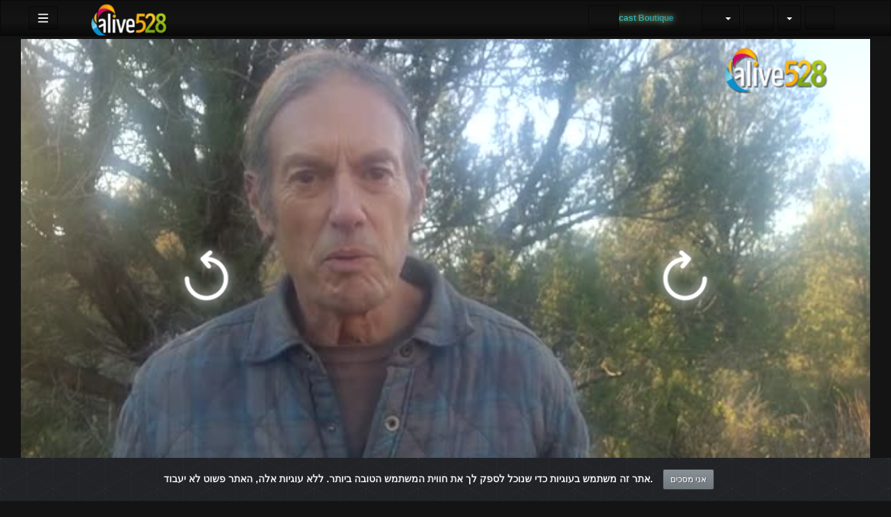

--- FILE ---
content_type: text/html; charset=UTF-8
request_url: https://alive528.com/view/modeYoutube.php?v=17471&lang=cs
body_size: 40613
content:
<!-- Layout organizeHTML start -->
<!DOCTYPE html><html lang="cs"><head><title>How Consciousness Changes Actions - A Voice In The Wilderness &middot; ALIVE528 </title><meta name="keywords" content="&quot;אתר סרטונים, פלטפורמת וידאו, רשת חברתית, יצירת תוכן, העלאת סרטונים, שיתוף סרטונים, צפייה אונליין, פלטפורמה ליוצרים, שידור חי, סטרימינג, ניהול ערוץ אישי, תגובות לצופים, קהילות אונליין, תכנים בתשלום, שיתוף מוזיקה, שיתוף פודקאסטים, מערכת מונטיזציה, העלאת קבצים, אחסון תוכן, ערוץ פרטי, ערוץ ציבורי, שיווק וידאו, קידום סרטונים, הפצת תוכן, צפייה בטלוויזיה חכמה, תמיכה בשפות שונות, מערכת תגובות, ניתוח צפיות, המלצות חכמות, יוטיוב חלופי, פייסבוק וידאו, אינסטגרם רילס, טיק טוק, וימיאו, שידור בזמן אמת, וידאו קונפרנס, זום חלופי, שיעורים מקוונים, חינוך מרחוק, תוכן חינוכי, הרצאות מקוונות, סמינרים דיגיטליים, הכשרות מקצועיות, וידאו פרטי, וידאו עסקי, תוכן דתי, שיחות וועידה, פגישות וירטואליות, העברת הדעת, ארכיון וידאו, ספריית תוכן, אבטחת מידע, הגנת פרטיות, video platform, social network, content creation, video sharing, live streaming, file uploading, content hosting, creator platform, monetization system, channel management, digital community, online audience, comment system, premium content, music sharing, podcast uploads, analytics, smart recommendations, multilingual support, smart TV ready, viral content, creator economy, audience engagement, media cloud, free content, global access, online broadcasting, YouTube alternative, Vimeo competitor, video conferencing, Zoom alternative, online education, distance learning, webinars, virtual events, private video, business video, religious content, conference calls, virtual meetings, video archive, content library, data security, privacy protection, GDPR compliant, enterprise video, white label, API integration, video SEO, content marketing, influencer platform&quot;"><meta name="author" content="lostartsradio">    <script class="doNotSepareteTag" src="https://alive528.com/view/js/swRegister.js?cache=1736013690_1760463054&webSiteRootURL=https%3A%2F%2Falive528.com%2F" type="text/javascript"></script>
<meta charset="utf-8">
<meta http-equiv="X-UA-Compatible" content="IE=edge">
<meta name="viewport" content="width=device-width, initial-scale=1">
<meta name="device_id" content="a8aec110-b892-4c65-8c59-cedcfe44f101">
<meta name="keywords" content="&quot;אתר סרטונים, פלטפורמת וידאו, רשת חברתית, יצירת תוכן, העלאת סרטונים, שיתוף סרטונים, צפייה אונליין, פלטפורמה ליוצרים, שידור חי, סטרימינג, ניהול ערוץ אישי, תגובות לצופים, קהילות אונליין, תכנים בתשלום, שיתוף מוזיקה, שיתוף פודקאסטים, מערכת מונטיזציה, העלאת קבצים, אחסון תוכן, ערוץ פרטי, ערוץ ציבורי, שיווק וידאו, קידום סרטונים, הפצת תוכן, צפייה בטלוויזיה חכמה, תמיכה בשפות שונות, מערכת תגובות, ניתוח צפיות, המלצות חכמות, יוטיוב חלופי, פייסבוק וידאו, אינסטגרם רילס, טיק טוק, וימיאו, שידור בזמן אמת, וידאו קונפרנס, זום חלופי, שיעורים מקוונים, חינוך מרחוק, תוכן חינוכי, הרצאות מקוונות, סמינרים דיגיטליים, הכשרות מקצועיות, וידאו פרטי, וידאו עסקי, תוכן דתי, שיחות וועידה, פגישות וירטואליות, העברת הדעת, ארכיון וידאו, ספריית תוכן, אבטחת מידע, הגנת פרטיות, video platform, social network, content creation, video sharing, live streaming, file uploading, content hosting, creator platform, monetization system, channel management, digital community, online audience, comment system, premium content, music sharing, podcast uploads, analytics, smart recommendations, multilingual support, smart TV ready, viral content, creator economy, audience engagement, media cloud, free content, global access, online broadcasting, YouTube alternative, Vimeo competitor, video conferencing, Zoom alternative, online education, distance learning, webinars, virtual events, private video, business video, religious content, conference calls, virtual meetings, video archive, content library, data security, privacy protection, GDPR compliant, enterprise video, white label, API integration, video SEO, content marketing, influencer platform&quot;">
<meta name="msapplication-TileImage" content="https://alive528.com/videos/favicon.png?cache=1769095404_1769095404">
<meta name="robots" content="index, follow" />
<!-- theme is not default --><!-- showCustomCSS is empty -->
<script class="doNotSepareteTag">
 var useIframe = false;
 var webSiteRootURL = 'https://alive528.com/';
 var my_users_id = 0;
 var my_identification = "Nezn\u00e1m\u00fd u\u017eivatel";
 var mediaId = 17471;
 var player;
 var isCurrentThemeDark = 1;
 var externalReferrer = '';
</script>
<!-- AD_Server getHeadCode canLoadAds Ads are disabled for this video null --><!-- do not use quality selector useQualitySelector: VideoResolutionSwitcher is enabled -->
<!-- OpenGraph Video -->
<!-- you cannot download videos we will not share the video source file --><!-- we could not get the MP4 source file --><!-- OpenGraph -->
<meta property="og:logo" content="https://alive528.com/videos/userPhoto/logo.png?cache=1769095404_1769095404" />
<meta property="og:video:type" content="video/mp4" />
<meta http-equiv="last-modified" content="2025-07-03 19:47:34">
<meta name="revised" content="2025-07-03 19:47:34" />
<meta property="ya:ovs:upload_date"    content="2022-11-05 19:35:07" />
<meta property="ya:ovs:adult"          content="no" />
<meta property="video:duration"    content="1364" />
<meta property='og:image' content='https://alive528.com/videos/video_221105223507_v6718/video_221105223507_v6718_thumbsV2.jpg?cache=17658844171765884417' />
<meta property='og:image:secure_url' content='https://alive528.com/videos/video_221105223507_v6718/video_221105223507_v6718_thumbsV2.jpg?cache=17658844171765884417' />
<meta name="twitter:image" content="https://alive528.com/videos/video_221105223507_v6718/video_221105223507_v6718_thumbsV2.jpg?cache=17658844171765884417"/>
<meta property='og:image:width' content='497' />
<meta property='og:image:height' content='280' />
<meta property='og:image:type' content='image/jpeg' />
<meta property='og:type' content='video.other' />
<meta property="og:title" content="How Consciousness Changes Actions - A Voice In The Wilderness" />
<meta name="twitter:title" content="How Consciousness Changes Actions - A Voice In The Wilderness"/>
<meta property="og:description" content="A Voice In The Wilderness: How Consciousness Changes Actions - Richard Sacks, host of Lost Arts Radio http://www.planetaryhealingclub.com or http://www.lostartsradio.com/club http://www.lostartsradio.com Help keep us on the air: REWARDS PROGRAM - http://www.subscribestar.com/lostartsradio" />
<meta name="twitter:description" content="A Voice In The Wilderness: How Consciousness Changes Actions - Richard Sacks, host of Lost Arts Radio http://www.planetaryhealingclub.com or http://www.lostartsradio.com/club http://www.lostartsradio.com Help keep us on the air: REWARDS PROGRAM - http://www.subscribestar.com/lostartsradio"/>
<meta property='og:url' content='https://alive528.com/video/17471' />
<meta name="twitter:url" content="https://alive528.com/video/17471"/>
<!-- we could not get the source file -->
<meta property="og:video"            content="https://alive528.com/video/17471" />
<meta property="og:video:secure_url" content="https://alive528.com/video/17471" />
<meta name="twitter:card" content="summary" />
<meta property="twitter:site" content="@liveahava528com" />
<link href="https://alive528.com/view/bootstrap/css/bootstrap.min.css?cache=1736013689_1760463054" rel="stylesheet" type="text/css"/>
<link href="https://alive528.com/view/css/custom/netflix.css?cache=1736015184_1760463054" rel="stylesheet" type="text/css" id="customCSS" />
<link href="https://alive528.com/view/css/navbar.css?cache=1736015184_1760463054" rel="stylesheet" type="text/css" />
<link href="https://alive528.com/plugin/Gallery/style.css?cache=1746861087_1768245180" rel="stylesheet" type="text/css"/>
<link href="https://alive528.com/plugin/Gallery/style.css" rel="stylesheet" type="text/css" />
<link href="https://alive528.com/node_modules/animate.css/animate.min.css?cache=1736013682_1736796933" rel="stylesheet" type="text/css"  rel="preload" media="print" as="style" onload="this.media='all'"  />
<link href="https://alive528.com/view/css/main.css?cache=1754235759_1760463054" rel="stylesheet" type="text/css" />
<link rel="manifest" href="https://alive528.com/manifest.json">
<link rel="apple-touch-icon" sizes="180x180" href="https://alive528.com/videos/favicon.png?cache=1769095404_1769095404">
<link rel="shortcut icon" href="https://alive528.com/videos/favicon.ico?cache=1769095405_1769095405" sizes="16x16,24x24,32x32,48x48,144x144">
<link href="https://alive528.com/node_modules/@fortawesome/fontawesome-free/css/all.min.css?cache=1762798063_1762798063" rel="stylesheet" type="text/css"  rel="preload" media="print" as="style" onload="this.media='all'"  />
<link href="https://alive528.com/view/css/dark.css?cache=1736015184_1760463054" rel="stylesheet" type="text/css"  rel="preload" media="print" as="style" onload="this.media='all'"  id="customCSS" />
<link href="https://alive528.com/plugin/Live/view/live.css?cache=1753107643_1768245179" rel="stylesheet" type="text/css"  rel="preload" media="print" as="style" onload="this.media='all'" />
<link href="https://alive528.com/plugin/NextButton/style.css?cache=1746861088_1768245180" rel="stylesheet" type="text/css"  rel="preload" media="print" as="style" onload="this.media='all'"  />
<link href="https://alive528.com/plugin/PlayLists/style.css?cache=1746861089_1768245180" rel="stylesheet" type="text/css"  rel="preload" media="print" as="style" onload="this.media='all'"  />
<link href="https://alive528.com/plugin/TopMenu/style.css?cache=1746861089_1768245180" rel="stylesheet" type="text/css"  rel="preload" media="print" as="style" onload="this.media='all'" />
<link href="https://alive528.com/plugin/TheaterButton/style.css?cache=1746861089_1768245180" rel="stylesheet" type="text/css"  rel="preload" media="print" as="style" onload="this.media='all'" />
<link href="https://alive528.com/plugin/SeekButton/seek.css?cache=1746861089_1768245180" rel="stylesheet" type="text/css"  rel="preload" media="print" as="style" onload="this.media='all'" />
<link href="https://alive528.com/plugin/VideoTags/View/style.css?cache=1746861089_1768245180" rel="stylesheet" type="text/css"  rel="preload" media="print" as="style" onload="this.media='all'" />
<link href="https://alive528.com/plugin/CookieAlert/cookiealert.css?cache=1746861087_1768247776" rel="stylesheet" type="text/css"  rel="preload" media="print" as="style" onload="this.media='all'"   />
<link href="https://alive528.com/plugin/VideoLogoOverlay/style.css?cache=1746861089_1768245180" rel="stylesheet" type="text/css"  rel="preload" media="print" as="style" onload="this.media='all'"   media="print" onload="this.media='all'"/>
<link href="https://alive528.com/plugin/SubtitleSwitcher/style.css?cache=1753798532_1768245180" rel="stylesheet" type="text/css"  rel="preload" media="print" as="style" onload="this.media='all'" />
<link href="https://alive528.com/plugin/SubtitleSwitcher/onOffButton.css?cache=1753798532_1768245180" rel="stylesheet" type="text/css"  rel="preload" media="print" as="style" onload="this.media='all'" />
<link href="https://alive528.com/plugin/UserNotifications/style.css?cache=1746861089_1768245179" rel="stylesheet" type="text/css"  rel="preload" media="print" as="style" onload="this.media='all'" />
<link href="https://alive528.com/plugin/UserConnections/style.css?cache=1746861089_1768245179" rel="stylesheet" type="text/css"  rel="preload" media="print" as="style" onload="this.media='all'"  />
<link href="https://alive528.com/plugin/PlayerSkins/loopbutton.css?cache=1746861089_1768245180" rel="stylesheet" type="text/css"  rel="preload" media="print" as="style" onload="this.media='all'" />
<link href="https://alive528.com/oembed/?format=json&url=https%3A%2F%2Falive528.com%2Fvideo%2F17471" rel="alternate" type="application/json+oembed" />
<link href="https://alive528.com/oembed/?format=xml&url=https%3A%2F%2Falive528.com%2Fvideo%2F17471" rel="alternate" type="application/xml+oembed" />
<link rel='image_src' href='https://alive528.com/videos/video_221105223507_v6718/video_221105223507_v6718_thumbsV2.jpg?cache=17658844171765884417' />
<link rel="canonical" href="https://alive528.com/video/17471" />
<link href="https://alive528.com/view/css/colorfulText.css?cache=1736015184_1760463054" rel="stylesheet" type="text/css"  rel="preload" media="print" as="style" onload="this.media='all'"  />
<link href="https://alive528.com/plugin/TopMenu/float.css?cache=1746861089_1768245180" rel="stylesheet" type="text/css"  rel="preload" media="print" as="style" onload="this.media='all'" />
<link href="https://alive528.com/plugin/Layout/accessibility/accessibility.css?cache=1746861088_1768245180" rel="stylesheet" type="text/css"  rel="preload" media="print" as="style" onload="this.media='all'" />
<link href="https://alive528.com/node_modules/video.js/dist/video-js.min.css" rel="stylesheet" type="text/css"  rel="preload" media="print" as="style" onload="this.media='all'"  />
<link href="https://alive528.com/node_modules/videojs-seek-buttons/dist/videojs-seek-buttons.css?cache=1736013684_1736796931" rel="stylesheet" type="text/css"  rel="preload" media="print" as="style" onload="this.media='all'" />
<link href="https://alive528.com/plugin/VideoThumbnails/videojs.thumbnails.css?cache=1766173920_1768245180" rel="stylesheet" type="text/css"  rel="preload" media="print" as="style" onload="this.media='all'" />
<link href="https://alive528.com/plugin/VideoResolutionSwitcher/videojs-resolution-switcher-v8.css?cache=1736010177_1768245180" rel="stylesheet" type="text/css"  rel="preload" media="print" as="style" onload="this.media='all'" />
<link href="https://alive528.com/node_modules/@silvermine/videojs-airplay/dist/silvermine-videojs-airplay.css?cache=1736015182_1736796930" rel="stylesheet" type="text/css"  rel="preload" media="print" as="style" onload="this.media='all'" />
<link href="https://alive528.com/plugin/PlayerSkins/player.css?cache=1746861089_1768245180" rel="stylesheet" type="text/css"  rel="preload" media="print" as="style" onload="this.media='all'" /><style>
 .lds-697c5ab504e22ring { display: inline-block; position: relative; width: 80px; height: 80px; } .lds-697c5ab504e22ring div { box-sizing: border-box; display: block; position: absolute; width: 64px; height: 64px; margin: 8px; border: 8px solid #fff; border-radius: 50%; animation: lds-697c5ab504e22ring 1.2s cubic-bezier(0.5, 0, 0.5, 1) infinite; border-color: #fff transparent transparent transparent; } .lds-697c5ab504e22ring div:nth-child(1) { animation-delay: -0.45s; } .lds-697c5ab504e22ring div:nth-child(2) { animation-delay: -0.3s; } .lds-697c5ab504e22ring div:nth-child(3) { animation-delay: -0.15s; } @keyframes lds-697c5ab504e22ring { 0% { transform: rotate(0deg); } 100% { transform: rotate(360deg); } } 
  /* Overwrite Bootstrap styles https://alive528.com/video/17471 */
.livelinksLabel{display: none;}
body.floatVideo #videoContainer{
    position: fixed;
    bottom: 50px;
    left: 5px;
    width: 20vw;
    height: auto;
    z-index: 9999;
}
body.floatVideo #floatButtons{
    display: block !important;
}
body.floatVideo #floatButtonsClose{
    position: absolute;
    right: -15px;
    top: -15px;
}
@media (max-width: 991px) {
    body.floatVideo #floatButtons{
        display: none !important;
    }
    body.floatVideo #videoContainer{
        top: 0;
        left: 0;
        right: 0;
        width: 100vw;
        height: 30vh;
    }
}
.vjs-thumbnail-holder{min-width:150px;min-height:84px;margin-left:-75px;}
.vjs-menu li {  text-transform: initial;}
 @media (max-width: 768px) {.vjs-picture-in-picture-control, .player-logo, .vjs-seek-button, .loop-button, .autoplay-button{display: none !important;}} 
.player-logo{
                            outline: none;
                            filter: grayscale(100%);
                            width:100px !important;
                            }
                            .player-logo:hover{
                            filter: none;
                            -webkit-filter: drop-shadow(1px 1px 1px rgba(255, 255, 255, 0.5));
                            filter: drop-shadow(1px 1px 1px rgba(255, 255, 255, 0.5));
                            }
                            .player-logo:before {
                                display: inline-block;
                                content: url(https://alive528.com/videos/userPhoto/logo.png?1769095404);
                                transform: scale(0.3);
                            position: relative;
                            left:-74px;
                            top:-21px;;
                            }
/* ----------------------- */
/* טקסט נע */
.moving-text-container {
  width: max-content; 
  max-width: 300px;
  height: 40px;
  overflow: hidden;
  display: flex;
  align-items: center;
  justify-content: center;
  margin: 0 auto;
}
.moving-text {
  display: inline-block;
  font-family: 'Segoe UI', Roboto, sans-serif;
  font-weight: 700;
  font-size: 1.2rem;
  background: linear-gradient(270deg, #0D4C92, #00B4D8, #F9F871, #FF3B3F, #FF66B3, #0D4C92);
  background-size: 600% 100%;
  -webkit-background-clip: text;
  -webkit-text-fill-color: transparent;
  white-space: nowrap;
  text-shadow: 0 0 4px rgba(249,248,113,0.6),
               0 0 8px rgba(0,180,216,0.4);
  animation: gradientShift 15s linear infinite;
}
/* אנימציית גרדיאנט דינמי */
@keyframes gradientShift {
  0% { background-position: 0% 50%; text-shadow: 0 0 4px rgba(249,248,113,0.6),0 0 8px rgba(0,180,216,0.4); }
  50% { background-position: 100% 50%; text-shadow: 0 0 10px rgba(249,248,113,0.8),0 0 20px rgba(0,180,216,0.6); }
  100% { background-position: 0% 50%; text-shadow: 0 0 4px rgba(249,248,113,0.6),0 0 8px rgba(0,180,216,0.4); }
}
/* ווידג'ט Elfsight */
.elfsight-black-bg {
  background: #0B0B0B !important;
  border-radius: 8px;
  padding: 10px;
}
/* הסתרה במסכים קטנים */
@media (max-width: 768px) {
  .moving-text-container {
    display: none;
  }
  #elfsight-widget-container {
    background-color: #121315;
    border-radius: 0; 
  }
}
    .liveVideo {
        position: relative;
    }
    .liveVideo .liveNow,
    .liveVideo .liveFuture {
        position: absolute;
        bottom: 5px;
        right: 5px;
    }
    #availableLiveStream {
        width: 350px;
        overflow: hidden;
        max-height: 75vh;
        overflow-y: auto;
    }
    #availableLiveStream li a div {
        overflow: hidden;
    }
.row-label {
    display: flex;
    align-items: center;
    justify-content: space-between;
}
    .showWhenProcessing {
        display: none;
    }
    .processing .showWhenNotProcessing {
        display: none;
    }
    .processing .showWhenProcessing {
        display: inline-block;
    }
        #commentsArea {
            margin-top: 15px;
        }
        #commentsArea .media {
            background-color: #88888808;
            padding: 0;
            border-radius: 10px;
            overflow: hidden;
        }
        #commentsArea .media:hover {
            background-color: #88888810;
        }
        #commentsArea .media .media-left {
            margin-left: 5px;
        }
        #commentsArea.removeThumbsUpAndDown .hideIfremoveThumbsUpAndDown,
        #commentsArea.canNotComment .hideIfCanNotComment,
        #commentsArea.canComment .hideIfcanComment,
        #commentsArea .userCanNotAdminComment .hideIfUserCanNotAdminComment,
        #commentsArea .userCanNotEditComment .hideIfUserCanNotEditComment,
        #commentsArea.userNotLogged .hideIfUserNotLogged,
        #commentsArea.userLogged .hideIfUserLogged,
        #commentsArea .isNotPinned .hideIfIsUnpinned,
        #commentsArea .isPinned .hideIfIsPinned,
        #commentsArea .isResponse .hideIfIsResponse,
        #commentsArea .totalLikes0,
        #commentsArea .totalDislikes0,
        #commentsArea .isOpen>.hideIfIsOpen,
        #commentsArea .isNotOpen>.hideIfIsNotOpen,
        #commentsArea.noVideosId .hideIfNoVideosId,
        #commentsArea.withVideosId .hideIfHasVideosId {
            display: none;
        }
        #commentsArea>.media>div.media-body .repliesArea {
            margin-left: -60px;
            padding-left: 5px;
        }
        #commentsArea>.media>div.media-body>div.repliesArea .repliesArea .repliesArea {
            margin-left: -70px;
            padding-left: 0;
        }
        #commentsArea>.media div.media-body {
            overflow: visible;
        }
        #commentsArea>.media div.media-left>img {
            width: 60px;
        }
        #commentsArea>.media .commentsButtonsGroup {
            opacity: 0.5;
        }
        #commentsArea>.media .media-body:hover>.commentsButtonsGroup {
            opacity: 1;
        }
        #commentsArea .isAResponse {
            margin-left: 20px;
        }
        #commentsArea>.media .media .isAResponse {
            margin-left: 10px;
        }
        #commentsArea>.media .media .media .isAResponse {
            margin-left: 5px;
        }
        #commentsArea .repliesArea div.media-body h3.media-heading {
            display: none;
        }
    .isRecordingIcon{
        opacity: 0.2;
    }
    .isRecording.isRecordingIcon{
        opacity: 1;
        animation: isRecordingGlowing 1s infinite alternate;
    }
    @keyframes isRecordingGlowing {
        from {
            text-shadow: 
                0 0 1px #500, 
                0 0 2px #700, 
                0 0 3px #760, 
                0 0 4px #760;
        }
        to {
            color: #F00;
            text-shadow: 
                0 0 2px #200,
                0 0 4px #900, 
                0 0 8px #F00, 
                0 0 12px #F00, 
                0 0 16px #FFB600;
        }
    }
    #liveSearchResult {
        position: fixed;
        display: none;
        z-index: 9999;
        margin-right: 10px;
        width: 400px;
    }
    #liveSearchResult li:last-child {
        margin-right: 0 !important;
    }
    .ui-autocomplete {
        z-index: 2000 !important;
        width: 300px;
        overflow-y: auto;
        overflow-x: hidden;
        max-height: 75%;
    }
    .ui-autocomplete .srow {
        padding: 5px;
        margin: 0;
        border-bottom: 1px #CCC solid;
    }
    .ui-autocomplete .srow img {
        float: left;
        width: 60px;
        margin-right: 5px;
        margin-bottom: 5px;
    }
    .ui-autocomplete .srow .liveSearchTitle {
        margin-left: 65px;
    }
    .ui-autocomplete div {
        font-size: 11px;
    }
    .ui-autocomplete .col {
        padding: 2px;
        margin: 0;
    }
    .ui-autocomplete .col .btn {
        color: #FFF;
    }
        .accessibility-fontsize-150,
        .accessibility-fontsize-150 h1,
        .accessibility-fontsize-150 h2,
        .accessibility-fontsize-150 h3,
        .accessibility-fontsize-150 h4,
        .accessibility-fontsize-150 h5,
        .accessibility-fontsize-150 h6,
        .accessibility-fontsize-150 .gallery .title,
        .accessibility-fontsize-150 .videosDetails .title{
            font-size: 150% !important;
            max-height: none;
        }
            .accessibility-fontsize-160,
        .accessibility-fontsize-160 h1,
        .accessibility-fontsize-160 h2,
        .accessibility-fontsize-160 h3,
        .accessibility-fontsize-160 h4,
        .accessibility-fontsize-160 h5,
        .accessibility-fontsize-160 h6,
        .accessibility-fontsize-160 .gallery .title,
        .accessibility-fontsize-160 .videosDetails .title{
            font-size: 160% !important;
            max-height: none;
        }
            .accessibility-fontsize-170,
        .accessibility-fontsize-170 h1,
        .accessibility-fontsize-170 h2,
        .accessibility-fontsize-170 h3,
        .accessibility-fontsize-170 h4,
        .accessibility-fontsize-170 h5,
        .accessibility-fontsize-170 h6,
        .accessibility-fontsize-170 .gallery .title,
        .accessibility-fontsize-170 .videosDetails .title{
            font-size: 170% !important;
            max-height: none;
        }
            .accessibility-fontsize-180,
        .accessibility-fontsize-180 h1,
        .accessibility-fontsize-180 h2,
        .accessibility-fontsize-180 h3,
        .accessibility-fontsize-180 h4,
        .accessibility-fontsize-180 h5,
        .accessibility-fontsize-180 h6,
        .accessibility-fontsize-180 .gallery .title,
        .accessibility-fontsize-180 .videosDetails .title{
            font-size: 180% !important;
            max-height: none;
        }
            .accessibility-fontsize-190,
        .accessibility-fontsize-190 h1,
        .accessibility-fontsize-190 h2,
        .accessibility-fontsize-190 h3,
        .accessibility-fontsize-190 h4,
        .accessibility-fontsize-190 h5,
        .accessibility-fontsize-190 h6,
        .accessibility-fontsize-190 .gallery .title,
        .accessibility-fontsize-190 .videosDetails .title{
            font-size: 190% !important;
            max-height: none;
        }
            .accessibility-fontsize-200,
        .accessibility-fontsize-200 h1,
        .accessibility-fontsize-200 h2,
        .accessibility-fontsize-200 h3,
        .accessibility-fontsize-200 h4,
        .accessibility-fontsize-200 h5,
        .accessibility-fontsize-200 h6,
        .accessibility-fontsize-200 .gallery .title,
        .accessibility-fontsize-200 .videosDetails .title{
            font-size: 200% !important;
            max-height: none;
        }
            .accessibility-fontsize-210,
        .accessibility-fontsize-210 h1,
        .accessibility-fontsize-210 h2,
        .accessibility-fontsize-210 h3,
        .accessibility-fontsize-210 h4,
        .accessibility-fontsize-210 h5,
        .accessibility-fontsize-210 h6,
        .accessibility-fontsize-210 .gallery .title,
        .accessibility-fontsize-210 .videosDetails .title{
            font-size: 210% !important;
            max-height: none;
        }
            .accessibility-fontsize-220,
        .accessibility-fontsize-220 h1,
        .accessibility-fontsize-220 h2,
        .accessibility-fontsize-220 h3,
        .accessibility-fontsize-220 h4,
        .accessibility-fontsize-220 h5,
        .accessibility-fontsize-220 h6,
        .accessibility-fontsize-220 .gallery .title,
        .accessibility-fontsize-220 .videosDetails .title{
            font-size: 220% !important;
            max-height: none;
        }
            .accessibility-fontsize-230,
        .accessibility-fontsize-230 h1,
        .accessibility-fontsize-230 h2,
        .accessibility-fontsize-230 h3,
        .accessibility-fontsize-230 h4,
        .accessibility-fontsize-230 h5,
        .accessibility-fontsize-230 h6,
        .accessibility-fontsize-230 .gallery .title,
        .accessibility-fontsize-230 .videosDetails .title{
            font-size: 230% !important;
            max-height: none;
        }
            .accessibility-fontsize-240,
        .accessibility-fontsize-240 h1,
        .accessibility-fontsize-240 h2,
        .accessibility-fontsize-240 h3,
        .accessibility-fontsize-240 h4,
        .accessibility-fontsize-240 h5,
        .accessibility-fontsize-240 h6,
        .accessibility-fontsize-240 .gallery .title,
        .accessibility-fontsize-240 .videosDetails .title{
            font-size: 240% !important;
            max-height: none;
        }
            .accessibility-fontsize-250,
        .accessibility-fontsize-250 h1,
        .accessibility-fontsize-250 h2,
        .accessibility-fontsize-250 h3,
        .accessibility-fontsize-250 h4,
        .accessibility-fontsize-250 h5,
        .accessibility-fontsize-250 h6,
        .accessibility-fontsize-250 .gallery .title,
        .accessibility-fontsize-250 .videosDetails .title{
            font-size: 250% !important;
            max-height: none;
        }
            .accessibility-fontsize-260,
        .accessibility-fontsize-260 h1,
        .accessibility-fontsize-260 h2,
        .accessibility-fontsize-260 h3,
        .accessibility-fontsize-260 h4,
        .accessibility-fontsize-260 h5,
        .accessibility-fontsize-260 h6,
        .accessibility-fontsize-260 .gallery .title,
        .accessibility-fontsize-260 .videosDetails .title{
            font-size: 260% !important;
            max-height: none;
        }
            .accessibility-fontsize-270,
        .accessibility-fontsize-270 h1,
        .accessibility-fontsize-270 h2,
        .accessibility-fontsize-270 h3,
        .accessibility-fontsize-270 h4,
        .accessibility-fontsize-270 h5,
        .accessibility-fontsize-270 h6,
        .accessibility-fontsize-270 .gallery .title,
        .accessibility-fontsize-270 .videosDetails .title{
            font-size: 270% !important;
            max-height: none;
        }
            .accessibility-fontsize-280,
        .accessibility-fontsize-280 h1,
        .accessibility-fontsize-280 h2,
        .accessibility-fontsize-280 h3,
        .accessibility-fontsize-280 h4,
        .accessibility-fontsize-280 h5,
        .accessibility-fontsize-280 h6,
        .accessibility-fontsize-280 .gallery .title,
        .accessibility-fontsize-280 .videosDetails .title{
            font-size: 280% !important;
            max-height: none;
        }
            .accessibility-fontsize-290,
        .accessibility-fontsize-290 h1,
        .accessibility-fontsize-290 h2,
        .accessibility-fontsize-290 h3,
        .accessibility-fontsize-290 h4,
        .accessibility-fontsize-290 h5,
        .accessibility-fontsize-290 h6,
        .accessibility-fontsize-290 .gallery .title,
        .accessibility-fontsize-290 .videosDetails .title{
            font-size: 290% !important;
            max-height: none;
        }
            .accessibility-fontsize-300,
        .accessibility-fontsize-300 h1,
        .accessibility-fontsize-300 h2,
        .accessibility-fontsize-300 h3,
        .accessibility-fontsize-300 h4,
        .accessibility-fontsize-300 h5,
        .accessibility-fontsize-300 h6,
        .accessibility-fontsize-300 .gallery .title,
        .accessibility-fontsize-300 .videosDetails .title{
            font-size: 300% !important;
            max-height: none;
        }
    </style></head><body class="  "><!-- Plugin::navBar Start --><!-- Plugin::navBar END -->
    <nav class="navbar navbar-default navbar-fixed-top navbar-expand-lg navbar-light bg-light" id="mainNavBar">
        <ul class="items-container">
            <li>
    <ul class="left-side">
        <li style="max-width: 80px; max-height: 35px;">
            <div class="btn-group justified">
                <button type="button" id="menuBackButton" class="btn btn-default" onclick="window.history.back();" data-toggle="tooltip" title="Back" data-placement="bottom">
                    <i class="fa-solid fa-chevron-left"></i>
                </button>
                <button type="button" id="buttonMenu" class="btn btn-default pull-left hamburger"  data-toggle="tooltip"  title="Hlavní nabídka" data-placement="bottom">
                <svg class="ham ham6 " style="" viewBox="0 0 100 100" width="32" onclick="this.classList.toggle('active')">
            <path
                class="line top"
                d="m 30,33 h 40 c 13.100415,0 14.380204,31.80258 6.899646,33.421777 -24.612039,5.327373 9.016154,-52.337577 -12.75751,-30.563913 l -28.284272,28.284272" />
            <path
                class="line middle"
                d="m 70,50 c 0,0 -32.213436,0 -40,0 -7.786564,0 -6.428571,-4.640244 -6.428571,-8.571429 0,-5.895471 6.073743,-11.783399 12.286435,-5.570707 6.212692,6.212692 28.284272,28.284272 28.284272,28.284272" />
            <path
                class="line bottom"
                d="m 69.575405,67.073826 h -40 c -13.100415,0 -14.380204,-31.80258 -6.899646,-33.421777 24.612039,-5.327373 -9.016154,52.337577 12.75751,30.563913 l 28.284272,-28.284272" />
            </svg>
            </button>
                <button type="button" class="btn btn-default compressMenu" onclick="YPTSidebarCompressToggle();">
                    <i class="fa-solid fa-compress compress" data-toggle="tooltip" title="Compress Menu" data-placement="bottom"></i>
                    <i class="fa-solid fa-expand expand" data-toggle="tooltip" title="Expand Menu" data-placement="bottom"></i>
                </button>
                            </div>
        </li>
        <li style="width: 100%; text-align: center;">
            <a class="navbar-brand ajaxLoad" id="mainNavbarLogo" href="https://alive528.com/">
                <img src="https://alive528.com/videos/userPhoto/logo.png?cache=1769095404_1769095404" alt="ALIVE528 " class="img-responsive " width="250" height="70">
                            </a>
        </li>
            </ul>
</li>
            <li id="lastItemOnMenu">
                <div class="pull-right" id="myNavbar">
                    <ul class="right-menus align-center" style="padding-left: 0;">
                        <li>
    <a  href="https://alive528.com/plugin/Subscription/showPlans.php?videos_id=17471&redirectUri=https%3A%2F%2Falive528.com%2Fvideo%2F17471%2Fhow-consciousness-changes-actions-a-voice-in-the-wilderness" class="btn btn-default navbar-btn" data-toggle="tooltip" title="" data-placement="bottom" data-original-title="Odebírat" >
        <i class="fas fa-check-circle"></i>
        <span class="hidden-md hidden-sm hidden-mdx">Get Started</span>
    </a>
</li>      
<!-- טקסט נע עם glow דינמי -->
<div class="moving-text-container">
  <span class="moving-text" id="moving-text">Broadcast Boutique</span>
</div>

<!-- Elfsight Website Translator -->
<div id="elfsight-widget-container" style="display:none;">
  <div class="elfsight-app-53ac2291-1ecc-4109-b89d-b6aac75cba7f" data-elfsight-app-lazy style="visibility:hidden;"></div>
</div>








<!-- right menu start -->
        <li class="dropdown visible-lg">
            <a href="#" class=" btn  btn-default btn-light navbar-btn" data-toggle="dropdown" data-toggle="tooltip" title="FYI" data-placement="bottom">
                                    <i class="fa fa-volume-up"></i>
                                <span class="hidden-md hidden-sm  hidden-mdx">
                    FYI                </span>
                <b class="caret"></b>
            </a>
            <ul class="dropdown-menu dropdown-menu-right" id="availableLive">
                                    <li style="margin-right: 0;">
                        <a href="https://alive528.com/menu/helpful_tips_" >
                                                            <i class="fa fa-chess-king"></i>
                                                        Helpful tips                         </a>
                    </li>
                                    <li style="margin-right: 0;">
                        <a href="https://alive528.com/menu/updates" >
                                                            <i class="fa fa-chess-knight"></i>
                                                        Updates                        </a>
                    </li>
                                    <li style="margin-right: 0;">
                        <a href="https://alive528.com/menu/request_a_feature" >
                                                            <i class="fa fa-lightbulb"></i>
                                                        Request a feature                        </a>
                    </li>
                            </ul>
        </li>
<!-- This is for smaller screens (the hamburger menu) -->
<div class="hidden-lg">
    <li class="dropdown">
        <a href="#" class="btn btn-default btn-light navbar-btn" data-toggle="dropdown">
            <i class="fas fa-bars"></i> <b class="caret"></b>
        </a>
        <ul class="dropdown-menu dropdown-menu-right">
                            <li class="dropdown-header">FYI</li>
                                    <li style="margin-right: 0;">
                        <a href="https://alive528.com/menu/helpful_tips_" >
                                                            <i class="fa fa-chess-king"></i>
                                                        Helpful tips                         </a>
                    </li>
                                    <li style="margin-right: 0;">
                        <a href="https://alive528.com/menu/updates" >
                                                            <i class="fa fa-chess-knight"></i>
                                                        Updates                        </a>
                    </li>
                                    <li style="margin-right: 0;">
                        <a href="https://alive528.com/menu/request_a_feature" >
                                                            <i class="fa fa-lightbulb"></i>
                                                        Request a feature                        </a>
                    </li>
                                    </ul>

    </li>
</div>
<!-- right menu start --><!-- right menu start -->
<li class="dropdown hasNothingToDelete hasNothingToShow" id="topMenuUserNotifications">    
    <a href="#" class="faa-parent animated-hover btn btn-default btn-light navbar-btn hideWhenHasNothingToShow" data-toggle="dropdown" >
        <i class="fas fa-bell faa-ring" data-toggle="tooltip" title="Notifications" data-placement="bottom" ></i>
        <span class="badge animate_animated animate__bounceIn">0</span>
    </a>
    <div class="hideWhenHasSomethingToShow">
        <a href="#" class="btn btn-default btn-light navbar-btn" data-toggle="dropdown" >
            <i class="fas fa-bell-slash text-muted" data-toggle="tooltip" title="There are no notifications" data-placement="bottom" ></i>
        </a>
    </div>
    <ul class="dropdown-menu dropdown-menu-right dropdown-menu-arrow hideWhenHasNothingToShow">
        <div class="btn-group btn-group-justified">
                        <button class="btn btn-default btn-sm hideWhenHasNothingToDelete" onclick="deleteAllNotifications();" data-toggle="tooltip" title="Delete All Notifications" >
                <i class="fas fa-trash"></i> <span class="hidden-sm hidden-xs">Delete All</span>
            </button>
                </div>
        <div id="userNotificationsFilterButtons">
            
        </div>
        <div class="list-group">
        <div class="priority priority1"></div><div class="priority priority2"></div><div class="priority priority3"></div><div class="priority priority4"></div><div class="priority priority5"></div><div class="priority priority6"></div><div class="priority priority7"></div><div class="priority priority8"></div><div class="priority priority9"></div><div class="priority priority10"></div>        </div>
    </ul>
</li> 
<!-- right menu start -->
<li>
    <div class="navbar-lang-btn">
        <div class="btn-group" id="div_navBarFlag">
            <input type="hidden" name="navBarFlag" value="cs" id="navBarFlag"/>
            <button type="button" class="btn btn-default dropdown-toggle " data-toggle="dropdown" aria-expanded="true">
                <span class="flag"><i class="selectedflagicon flagstrap-icon flagstrap-cz"></i></span> <span class="caret"></span>
            </button>
            <ul class="dropdown-menu dropdown-menu-right dropdown-menu-arrow" role="menu"><li class="dropdown-submenu ">
                    <a tabindex="-1" rel="nofollow" hreflang="en_us" href="https://alive528.com/video/17471?lang=en_us" value="en_us" onclick="$('#div_navBarFlag > button > span.flag').html($(this).find('span.flag').html());$('input[name=navBarFlag]').val('en_us');">
                        <span class="flag"><i class="flagstrap-icon flagstrap-" aria-hidden="true"></i></span> </a>
                  </li><li class="dropdown-submenu ">
                    <a tabindex="-1" rel="nofollow" hreflang="ar_SA" href="https://alive528.com/video/17471?lang=ar_SA" value="ar_SA" onclick="$('#div_navBarFlag > button > span.flag').html($(this).find('span.flag').html());$('input[name=navBarFlag]').val('ar_SA');">
                        <span class="flag"><i class="flagstrap-icon flagstrap-sa" aria-hidden="true"></i></span> Arabic (Saudi Arabia)</a>
                  </li><li class="dropdown-submenu ">
                    <a tabindex="-1" rel="nofollow" hreflang="zh" href="https://alive528.com/video/17471?lang=zh" value="zh" onclick="$('#div_navBarFlag > button > span.flag').html($(this).find('span.flag').html());$('input[name=navBarFlag]').val('zh');">
                        <span class="flag"><i class="flagstrap-icon flagstrap-cn" aria-hidden="true"></i></span> Chinese</a>
                  </li><li class="dropdown-submenu ">
                    <a tabindex="-1" rel="nofollow" hreflang="zh_Hant_TW" href="https://alive528.com/video/17471?lang=zh_Hant_TW" value="zh_Hant_TW" onclick="$('#div_navBarFlag > button > span.flag').html($(this).find('span.flag').html());$('input[name=navBarFlag]').val('zh_Hant_TW');">
                        <span class="flag"><i class="flagstrap-icon flagstrap-tw" aria-hidden="true"></i></span> Chinese (Traditional Han, Taiwan)</a>
                  </li><li class="dropdown-submenu active">
                    <a tabindex="-1" rel="nofollow" hreflang="cs" href="https://alive528.com/video/17471?lang=cs" value="cs" onclick="$('#div_navBarFlag > button > span.flag').html($(this).find('span.flag').html());$('input[name=navBarFlag]').val('cs');">
                        <span class="flag"><i class="flagstrap-icon flagstrap-cz" aria-hidden="true"></i></span> Czech <i class="fas fa-check"></i></a>
                  </li><li class="dropdown-submenu ">
                    <a tabindex="-1" rel="nofollow" hreflang="da_DK" href="https://alive528.com/video/17471?lang=da_DK" value="da_DK" onclick="$('#div_navBarFlag > button > span.flag').html($(this).find('span.flag').html());$('input[name=navBarFlag]').val('da_DK');">
                        <span class="flag"><i class="flagstrap-icon flagstrap-dk" aria-hidden="true"></i></span> Danish (Denmark)</a>
                  </li><li class="dropdown-submenu ">
                    <a tabindex="-1" rel="nofollow" hreflang="nl" href="https://alive528.com/video/17471?lang=nl" value="nl" onclick="$('#div_navBarFlag > button > span.flag').html($(this).find('span.flag').html());$('input[name=navBarFlag]').val('nl');">
                        <span class="flag"><i class="flagstrap-icon flagstrap-nl" aria-hidden="true"></i></span> Dutch</a>
                  </li><li class="dropdown-submenu ">
                    <a tabindex="-1" rel="nofollow" hreflang="en_AU" href="https://alive528.com/video/17471?lang=en_AU" value="en_AU" onclick="$('#div_navBarFlag > button > span.flag').html($(this).find('span.flag').html());$('input[name=navBarFlag]').val('en_AU');">
                        <span class="flag"><i class="flagstrap-icon flagstrap-au" aria-hidden="true"></i></span> English (Australia)</a>
                  </li><li class="dropdown-submenu ">
                    <a tabindex="-1" rel="nofollow" hreflang="en_CA" href="https://alive528.com/video/17471?lang=en_CA" value="en_CA" onclick="$('#div_navBarFlag > button > span.flag').html($(this).find('span.flag').html());$('input[name=navBarFlag]').val('en_CA');">
                        <span class="flag"><i class="flagstrap-icon flagstrap-ca" aria-hidden="true"></i></span> English (Canada)</a>
                  </li><li class="dropdown-submenu ">
                    <a tabindex="-1" rel="nofollow" hreflang="en_US" href="https://alive528.com/video/17471?lang=en_US" value="en_US" onclick="$('#div_navBarFlag > button > span.flag').html($(this).find('span.flag').html());$('input[name=navBarFlag]').val('en_US');">
                        <span class="flag"><i class="flagstrap-icon flagstrap-us" aria-hidden="true"></i></span> English (United States)</a>
                  </li><li class="dropdown-submenu ">
                    <a tabindex="-1" rel="nofollow" hreflang="fr" href="https://alive528.com/video/17471?lang=fr" value="fr" onclick="$('#div_navBarFlag > button > span.flag').html($(this).find('span.flag').html());$('input[name=navBarFlag]').val('fr');">
                        <span class="flag"><i class="flagstrap-icon flagstrap-fr" aria-hidden="true"></i></span> French</a>
                  </li><li class="dropdown-submenu ">
                    <a tabindex="-1" rel="nofollow" hreflang="de" href="https://alive528.com/video/17471?lang=de" value="de" onclick="$('#div_navBarFlag > button > span.flag').html($(this).find('span.flag').html());$('input[name=navBarFlag]').val('de');">
                        <span class="flag"><i class="flagstrap-icon flagstrap-de" aria-hidden="true"></i></span> German</a>
                  </li><li class="dropdown-submenu ">
                    <a tabindex="-1" rel="nofollow" hreflang="el_GR" href="https://alive528.com/video/17471?lang=el_GR" value="el_GR" onclick="$('#div_navBarFlag > button > span.flag').html($(this).find('span.flag').html());$('input[name=navBarFlag]').val('el_GR');">
                        <span class="flag"><i class="flagstrap-icon flagstrap-gr" aria-hidden="true"></i></span> Greek (Greece)</a>
                  </li><li class="dropdown-submenu ">
                    <a tabindex="-1" rel="nofollow" hreflang="he_IL" href="https://alive528.com/video/17471?lang=he_IL" value="he_IL" onclick="$('#div_navBarFlag > button > span.flag').html($(this).find('span.flag').html());$('input[name=navBarFlag]').val('he_IL');">
                        <span class="flag"><i class="flagstrap-icon flagstrap-il" aria-hidden="true"></i></span> Hebrew (Israel)</a>
                  </li><li class="dropdown-submenu ">
                    <a tabindex="-1" rel="nofollow" hreflang="hi_IN" href="https://alive528.com/video/17471?lang=hi_IN" value="hi_IN" onclick="$('#div_navBarFlag > button > span.flag').html($(this).find('span.flag').html());$('input[name=navBarFlag]').val('hi_IN');">
                        <span class="flag"><i class="flagstrap-icon flagstrap-in" aria-hidden="true"></i></span> Hindi (India)</a>
                  </li><li class="dropdown-submenu ">
                    <a tabindex="-1" rel="nofollow" hreflang="hu_HU" href="https://alive528.com/video/17471?lang=hu_HU" value="hu_HU" onclick="$('#div_navBarFlag > button > span.flag').html($(this).find('span.flag').html());$('input[name=navBarFlag]').val('hu_HU');">
                        <span class="flag"><i class="flagstrap-icon flagstrap-hu" aria-hidden="true"></i></span> Hungarian (Hungary)</a>
                  </li><li class="dropdown-submenu ">
                    <a tabindex="-1" rel="nofollow" hreflang="it" href="https://alive528.com/video/17471?lang=it" value="it" onclick="$('#div_navBarFlag > button > span.flag').html($(this).find('span.flag').html());$('input[name=navBarFlag]').val('it');">
                        <span class="flag"><i class="flagstrap-icon flagstrap-it" aria-hidden="true"></i></span> Italian</a>
                  </li><li class="dropdown-submenu ">
                    <a tabindex="-1" rel="nofollow" hreflang="ja_JP" href="https://alive528.com/video/17471?lang=ja_JP" value="ja_JP" onclick="$('#div_navBarFlag > button > span.flag').html($(this).find('span.flag').html());$('input[name=navBarFlag]').val('ja_JP');">
                        <span class="flag"><i class="flagstrap-icon flagstrap-jp" aria-hidden="true"></i></span> Japanese (Japan)</a>
                  </li><li class="dropdown-submenu ">
                    <a tabindex="-1" rel="nofollow" hreflang="ko_KR" href="https://alive528.com/video/17471?lang=ko_KR" value="ko_KR" onclick="$('#div_navBarFlag > button > span.flag').html($(this).find('span.flag').html());$('input[name=navBarFlag]').val('ko_KR');">
                        <span class="flag"><i class="flagstrap-icon flagstrap-kr" aria-hidden="true"></i></span> Korean (South Korea)</a>
                  </li><li class="dropdown-submenu ">
                    <a tabindex="-1" rel="nofollow" hreflang="pl" href="https://alive528.com/video/17471?lang=pl" value="pl" onclick="$('#div_navBarFlag > button > span.flag').html($(this).find('span.flag').html());$('input[name=navBarFlag]').val('pl');">
                        <span class="flag"><i class="flagstrap-icon flagstrap-pl" aria-hidden="true"></i></span> Polish</a>
                  </li><li class="dropdown-submenu ">
                    <a tabindex="-1" rel="nofollow" hreflang="pt" href="https://alive528.com/video/17471?lang=pt" value="pt" onclick="$('#div_navBarFlag > button > span.flag').html($(this).find('span.flag').html());$('input[name=navBarFlag]').val('pt');">
                        <span class="flag"><i class="flagstrap-icon flagstrap-pt" aria-hidden="true"></i></span> Portuguese</a>
                  </li><li class="dropdown-submenu ">
                    <a tabindex="-1" rel="nofollow" hreflang="pt_BR" href="https://alive528.com/video/17471?lang=pt_BR" value="pt_BR" onclick="$('#div_navBarFlag > button > span.flag').html($(this).find('span.flag').html());$('input[name=navBarFlag]').val('pt_BR');">
                        <span class="flag"><i class="flagstrap-icon flagstrap-br" aria-hidden="true"></i></span> Portuguese (Brazil)</a>
                  </li><li class="dropdown-submenu ">
                    <a tabindex="-1" rel="nofollow" hreflang="ru" href="https://alive528.com/video/17471?lang=ru" value="ru" onclick="$('#div_navBarFlag > button > span.flag').html($(this).find('span.flag').html());$('input[name=navBarFlag]').val('ru');">
                        <span class="flag"><i class="flagstrap-icon flagstrap-ru" aria-hidden="true"></i></span> Russian</a>
                  </li><li class="dropdown-submenu ">
                    <a tabindex="-1" rel="nofollow" hreflang="sl_SI" href="https://alive528.com/video/17471?lang=sl_SI" value="sl_SI" onclick="$('#div_navBarFlag > button > span.flag').html($(this).find('span.flag').html());$('input[name=navBarFlag]').val('sl_SI');">
                        <span class="flag"><i class="flagstrap-icon flagstrap-si" aria-hidden="true"></i></span> Slovenian (Slovenia)</a>
                  </li><li class="dropdown-submenu ">
                    <a tabindex="-1" rel="nofollow" hreflang="es" href="https://alive528.com/video/17471?lang=es" value="es" onclick="$('#div_navBarFlag > button > span.flag').html($(this).find('span.flag').html());$('input[name=navBarFlag]').val('es');">
                        <span class="flag"><i class="flagstrap-icon flagstrap-es" aria-hidden="true"></i></span> Spanish</a>
                  </li><li class="dropdown-submenu ">
                    <a tabindex="-1" rel="nofollow" hreflang="es_CL" href="https://alive528.com/video/17471?lang=es_CL" value="es_CL" onclick="$('#div_navBarFlag > button > span.flag').html($(this).find('span.flag').html());$('input[name=navBarFlag]').val('es_CL');">
                        <span class="flag"><i class="flagstrap-icon flagstrap-cl" aria-hidden="true"></i></span> Spanish (Chile)</a>
                  </li><li class="dropdown-submenu ">
                    <a tabindex="-1" rel="nofollow" hreflang="sv_SE" href="https://alive528.com/video/17471?lang=sv_SE" value="sv_SE" onclick="$('#div_navBarFlag > button > span.flag').html($(this).find('span.flag').html());$('input[name=navBarFlag]').val('sv_SE');">
                        <span class="flag"><i class="flagstrap-icon flagstrap-se" aria-hidden="true"></i></span> Swedish (Sweden)</a>
                  </li><li class="dropdown-submenu ">
                    <a tabindex="-1" rel="nofollow" hreflang="th" href="https://alive528.com/video/17471?lang=th" value="th" onclick="$('#div_navBarFlag > button > span.flag').html($(this).find('span.flag').html());$('input[name=navBarFlag]').val('th');">
                        <span class="flag"><i class="flagstrap-icon flagstrap-th" aria-hidden="true"></i></span> Thai</a>
                  </li><li class="dropdown-submenu ">
                    <a tabindex="-1" rel="nofollow" hreflang="tr" href="https://alive528.com/video/17471?lang=tr" value="tr" onclick="$('#div_navBarFlag > button > span.flag').html($(this).find('span.flag').html());$('input[name=navBarFlag]').val('tr');">
                        <span class="flag"><i class="flagstrap-icon flagstrap-tr" aria-hidden="true"></i></span> Turkish</a>
                  </li></ul></div>
    </div>
</li>
                    </ul>
                </div>
                <div class="pull-right">
                    <button type="button" id="buttonMyNavbar" class="btn btn-default hamburger">
                <svg class="ham hamRotate ham7 " style="" viewBox="0 0 100 100" width="32" onclick="this.classList.toggle('active')">
            <path
                class="line top"
                d="m 70,33 h -40 c 0,0 -6,1.368796 -6,8.5 0,7.131204 6,8.5013 6,8.5013 l 20,-0.0013" />
            <path
                class="line middle"
                d="m 70,50 h -40" />
            <path
                class="line bottom"
                d="m 69.575405,67.073826 h -40 c -5.592752,0 -6.873604,-9.348582 1.371031,-9.348582 8.244634,0 19.053564,21.797129 19.053564,12.274756 l 0,-40" />
            </svg>
            </button>
                </div>
                
    <div class="navbar-header pull-right" id="navbarRightProfile" data-toggle="tooltip" data-html="true" title="Login" data-placement="left" >
        <ul >
            <li class="rightProfile" >
                <div class="btn-group" id="rightProfileBtnGroup" >
                                            <a class="btn btn-default navbar-btn line_155" href="https://alive528.com/user"
                           id="rightLoginButton" style="min-height:34px; padding: 6px 12px; border-width: 1px;"
                           data-html="true" title="Login" data-placement="left">
                            <i class="fas fa-sign-in-alt"></i>
                        </a>
                                    </div>

            </li>
        </ul>
    </div>
            </li>
        </ul>
        <div id="sidebar" class="list-group-item" style="display: none;">
    <div id="sideBarContainer">
        <ul class="nav navbar btn-group-vertical" style="width:100%;">

                            <li>
                    <hr>
                </li>
                <li>
                    <div class="clearfix">
                        

<!-- For Kids Toggle -->
<label for="forKids" class="row-label singleLineMenu hideIfCompressed" style="padding: 5px;">
    <span class="colorful-text"><span>F</span><span>o</span><span>r</span><span> </span><span>K</span><span>i</span><span>d</span><span>s</span></span>    <div class="material-switch" style="margin-right: 5px;">
        <input type="checkbox" value="1" id="forKids"  onchange="toggleForKids();">
        <label for="forKids" class="label-success"></label>
    </div>
</label>


                    </div>
                </li>
                                    <li>
                        <hr>
                    </li>
                    <li>
                        <div>
                            <a href="https://alive528.com/user" class="btn btn-success btn-block line_285">
                                <i class="fas fa-sign-in-alt"></i>
                                <span class="menuLabel">
                                    Login                                </span>
                            </a>
                        </div>
                    </li>
                

            <li>
    <hr>
    <strong class="text-danger hideIfCompressed">
        Odebírat    </strong>
</li>
<li>
    <a href="https://alive528.com/plugin/Subscription/showPlans.php?videos_id=17471&redirectUri=https%3A%2F%2Falive528.com%2Fvideo%2F17471%2Fhow-consciousness-changes-actions-a-voice-in-the-wilderness">
        <i class="fas fa-check-circle"></i>
        <span class="menuLabel">
            Get Started        </span>
    </a>
</li><!-- left menu start -->
    <li>
        <hr>
        <strong class="text-danger hideIfCompressed">
                        My Alive 528        </strong>
    </li>
            <li>
            <a  href="https://alive528.com/article/24637"  >
                                    <i class="fa fa-dollar-sign"></i> 
                                    <span class="menuLabel">
                    Monetization Start earning                </span>
            </a>
        </li>            
                <li>
            <a  href="https://alive528.com/plugin/Chat2/listRooms.php"  >
                                    <i class="fab fa-rocketchat"></i> 
                                    <span class="menuLabel">
                    Chat Rooms                </span>
            </a>
        </li>            
                <li>
            <a  href="https://rtmp2.alive528.com/"  target='_blank' rel='noopener noreferrer'  >
                                    <i class="fa fa-users"></i> 
                                    <span class="menuLabel">
                    Create Live Conference                </span>
            </a>
        </li>            
            <li>
        <hr>
        <strong class="text-danger hideIfCompressed">
                        Whats new        </strong>
    </li>
            <li>
            <a  href="https://alive528.com/?showOnly=dateAddedOrder"  >
                                    <i class="fa fa-calendar-day"></i> 
                                    <span class="menuLabel">
                    Recently uploaded                </span>
            </a>
        </li>            
                <li>
            <a  href="https://alive528.com/cat/music"  >
                                    <i class="fa fa-music"></i> 
                                    <span class="menuLabel">
                    Music                </span>
            </a>
        </li>            
                <li>
            <a  href="https://alive528.com/cat/news"  >
                                    <i class="fa fa-newspaper"></i> 
                                    <span class="menuLabel">
                    NEWS                </span>
            </a>
        </li>            
            <li>
        <hr>
        <strong class="text-danger hideIfCompressed">
                        Help Center        </strong>
    </li>
            <li>
            <a  href="https://alive528.com/channel/Support"  >
                                    <i class="fa fa-film"></i> 
                                    <span class="menuLabel">
                    Support                </span>
            </a>
        </li>            
                <li>
            <a  href="https://alive528.com/channel/TemplateMusic"  >
                                    <i class="fa fa-palette"></i> 
                                    <span class="menuLabel">
                    Templates                </span>
            </a>
        </li>            
                <li>
            <a  href="https://alive528.com/article/26396"  >
                                    <i class="fa fa-tools"></i> 
                                    <span class="menuLabel">
                    Admin Dashboard                </span>
            </a>
        </li>            
            <li>
        <hr>
        <strong class="text-danger hideIfCompressed">
                        Recommended sites        </strong>
    </li>
            <li>
            <a  href="https://alive528.com/menu/ninja"  >
                                    <i class="fa fa-user-ninja"></i> 
                                    <span class="menuLabel">
                    Ninja                </span>
            </a>
        </li>            
                <li>
            <a  href="https://chordu.com/"  target='_blank' rel='noopener noreferrer'  >
                                    <i class="fa fa-school"></i> 
                                    <span class="menuLabel">
                    Chordu                </span>
            </a>
        </li>            
                <li>
            <a  href="https://www.canva.com/he_il/"  target='_blank' rel='noopener noreferrer'  >
                                    <i class="fa fa-palette"></i> 
                                    <span class="menuLabel">
                    Canva                </span>
            </a>
        </li>            
                <li>
            <a  href="https://alive528.com/menu/elfsight"  >
                                    <i class="fa fa-toolbox"></i> 
                                    <span class="menuLabel">
                    elfsight                </span>
            </a>
        </li>            
                <li>
            <a  href="https://cloudconvert.com/"  target='_blank' rel='noopener noreferrer'  >
                                    <i class="fa fa-exchange-alt"></i> 
                                    <span class="menuLabel">
                    Cloudconvert                </span>
            </a>
        </li>            
            <li>
        <hr>
        <strong class="text-danger hideIfCompressed">
                        Statements and Policies        </strong>
    </li>
            <li>
            <a  href="https://alive528.com/menu/accessibility_statement"  >
                                    <i class="fab fa-accessible-icon"></i> 
                                    <span class="menuLabel">
                    Accessibility Statement                </span>
            </a>
        </li>            
                <li>
            <a  href="https://alive528.com/menu/embedded_content"  >
                                    <i class="fa fa-user-shield"></i> 
                                    <span class="menuLabel">
                    Embedded Content                </span>
            </a>
        </li>            
                <li>
            <a  href="https://alive528.com/menu/copyright_statement"  >
                                    <i class="fa fa-copyright"></i> 
                                    <span class="menuLabel">
                    Copyright Statement                </span>
            </a>
        </li>            
         
<!-- left menu end -->       
<li>
    <hr>
    <strong class="text-danger hideIfCompressed">
        <i class="fas fa-mobile"></i>
        Mobile    </strong>
</li>
<li>
    <a href="#" onclick="avideoModalIframeXSmall('https://streamphp.com/mobile/qrcode/?site=https%3A%2F%2Falive528.com%2F&users_id=0&isMobile=0&qrcode=1');return false;">
        <i class="fas fa-qrcode"></i>
        <span class="menuLabel">
            Connect Mobile App        </span>
    </a>
</li>

            
                            <!-- Channels -->
                <li>
                    <hr>
                </li>
                <li>
                    <strong class="text-danger hideIfCompressed">Kanály</strong>
                </li>
                <li>
                    <a href="#" onclick="avideoModalIframeFull(webSiteRootURL + 'channels');
                                return false;">
                        <i class="fa fa-search"></i>
                        <span class="menuLabel">
                            Procházet kanály                        </span>
                    </a>
                </li>
                                <li>
                    <hr>
                </li>
                <!-- categories -->
                <li>
                    <strong>
                        <a href="#" onclick="avideoModalIframeFull(webSiteRootURL + 'listCategories');
                                    return false;" class="text-danger">
                            <span class="menuLabel">
                                Kategorie                            </span>
                        </a>
                    </strong>
                </li>
                <!-- categories doNotDisplayCategoryLeftMenu -->
            <!-- categories END -->

            <li>
                <hr>
            </li>
                            <li class="nav-item A2HSInstall" style="display: none;">
                    <a class="nav-link" href="#" onclick="A2HSInstall();
                                return false;">
                        <i class="fas fa-arrow-alt-circle-down"></i>
                        <span class="menuLabel">
                            Install                        </span>
                    </a>
                </li>
                            <li>
                    <a href="#" onclick="avideoModalIframeFull(webSiteRootURL + 'about');
                                return false;">
                        <i class="fa-solid fa-circle-info"></i>
                        <span class="menuLabel">
                            O nás                        </span>
                    </a>
                </li>
                            <li>
                    <a href="#" onclick="avideoModalIframeFull(webSiteRootURL + 'contact');
                                return false;">
                        <i class="fa-solid fa-comment"></i>
                        <span class="menuLabel">
                            Kontakt                        </span>
                    </a>
                </li>
                    </ul>
    </div>
    <!--
    <div style="position: absolute; top: 55px; right:-19px;" onclick="YPTSidebarCompressToggle();">
        <button class="btn btn-default btn-lg compressMenu" style="
                                                                padding: 6px 3px;
                                                                border-radius: 0 20px 20px 0;
                                                                border-left: none;
                                                                border-left-width: initial;
                                                                border-left-style: none;
                                                            ">
            <i class="fa-solid fa-chevron-right expand" data-toggle="tooltip" title="Expand Menu" data-placement="right"></i>
            <i class="fa-solid fa-chevron-left compress" data-toggle="tooltip" title="Compress Menu" data-placement="right"></i>
        </button>
    </div>
            -->
</div>

    </nav>
    
<!-- navBarAfter start --><!-- navBarAfter end --><!-- view modeYoutube.php -->
<div class="container-fluid principalContainer avideoLoadPage" id="modeYoutubePrincipal" style="overflow: hidden;">
    <div class="" id="modeYoutubeTop">
    <div class="row">
    <div class="col-lg-12 col-sm-12 col-xs-12 AdsLeaderBoard AdsLeaderBoardTop">
        <center style="margin:5px;">
            <!-- getAdsLeaderBoardTop is empty The viewer is a bot, ads are not shown to bots., Video ID detected: 17471, User is on a non-mobile device, ad type: leaderBoardTop, Content is not live, attempting to retrieve ads based on video ID: 17471, Ad type: leaderBoardTop, No specific ad label found for this content., No ad code found, likely no ads available to display. -->        </center>
    </div>
</div>
<!-- video -->
<div class="main-video" id="mvideo">
    <div class="row">
        <div class="col-lg-8 col-lg-offset-2 col-md-10 col-md-offset-1 col-sm-12 col-sm-offset-0 text-center" id="videoCol">
            <div id="videoContainer">
                <div id="main-video" class="embed-responsive embed-responsive-16by9">
                    <video  playsinline webkit-playsinline="webkit-playsinline" preload="auto" poster="https://alive528.com/videos/video_221105223507_v6718/video_221105223507_v6718.jpg?cache=17658602931765860293" controls controlsList="nodownload" crossorigin="anonymous"
                        class="embed-responsive-item video-js vjs-default-skin vjs-big-play-centered vjs-16-9" id="mainVideo">
<!-- Video title=How Consciousness Changes Actions | A Voice In The Wilderness video_221105223507_v6718 -->
<source src="https://alive528.com/videos/video_221105223507_v6718/video_221105223507_v6718_SD.mp4" type="video/mp4" label="SD" res="480">

<p>Pokud nevidíte toto video, váš prohlížeč nepodporuje HTML5 videa</p><p class="vjs-no-js">To view this video please enable JavaScript, and consider upgrading to a web browser that<a href="http://videojs.com/html5-video-support/" target="_blank" rel="noopener noreferrer">supports HTML5 video</a></p></video>                </div>
                <div id="floatButtons" style="display: none;">
                    <button type="button" class="btn btn-default btn-circle" 
                    onclick="closeFloatVideo(); floatClosed = 1;" id="floatButtonsClose">
                        <i class="fas fa-times"></i>
                    </button>
                </div>
                <!-- showCloseButton finished -->            </div>
        </div>
    </div>
</div><!-- video finish -->

<input type="hidden" value="https://alive528.com/video/17471" class="form-control" readonly="readonly"  id="linkPermanent"/>
<input type="hidden" value="https://alive528.com/video/17471/how-consciousness-changes-actions-a-voice-in-the-wilderness" class="form-control" readonly="readonly" id="linkFriendly"/>
<input type="hidden" value="https://alive528.com/video/17471/how-consciousness-changes-actions-a-voice-in-the-wilderness?t=0" class="form-control" readonly="readonly" id="linkCurrentTime"/>
<textarea class="form-control" style="display: none;" rows="5" id="textAreaEmbed" readonly="readonly">&lt;div class=&quot;embed-responsive embed-responsive-16by9&quot;&gt;&lt;iframe width=&quot;640&quot; height=&quot;360&quot; style=&quot;max-width: 100%;max-height: 100%; border:none;&quot; src=&quot;https://alive528.com/videoEmbed/17471/how-consciousness-changes-actions-a-voice-in-the-wilderness&quot; frameborder=&quot;0&quot; allowfullscreen=&quot;allowfullscreen&quot; allow=&quot;autoplay&quot; scrolling=&quot;no&quot;&gt;iFrame is not supported!&lt;/iframe&gt;&lt;/div&gt;</textarea><div class="row">
    <div class="col-sm-1 col-md-1"></div>
    <div class="col-sm-10 col-md-10 AdsLeaderBoard AdsLeaderBoardTop2">
        <center style="margin:5px;">
                    </center>
    </div>
</div></div>
    <div class="row" id="modeYoutubeBottom" style="margin: 0;">
        <div class="col-lg-1"></div>
        <!-- /var/www/html/AVideo/view/modeYoutubeBundle.php 33 -->
        <div class="col-sm-12" id="modeYoutubeBottomContent">
            
<div class="panel panel-default">
    <div class="panel-body">
        <div class="SeoTags" itemprop="video" itemscope itemtype="http://schema.org/VideoObject"><h1>How Consciousness Changes Actions - A Voice In The Wilderness</h1><span itemprop="name" content="How Consciousness Changes Actions - A Voice In The Wilderness"></span><span itemprop="thumbnailUrl" content="https://alive528.com/videos/video_221105223507_v6718/video_221105223507_v6718.jpg?cache=17658602931765860293"></span><span itemprop="contentURL" content="https://alive528.com/video/17471/how-consciousness-changes-actions-a-voice-in-the-wilderness"></span><span itemprop="embedURL" content="https://alive528.com/videoEmbed/17471/how-consciousness-changes-actions-a-voice-in-the-wilderness"></span><span itemprop="uploadDate" content="2022-11-05 19:35:07"></span></div>            </div>
    <div class="panel-body">
        <div class="row divMainVideo">
            <div class="col-sm-4 col-md-4 hidden-xs">
                <div class="thumbsImageContainer ">
                    <div class="aspectRatio16_9"><div class="thumbsImage"><img style="" alt="How Consciousness Changes Actions | A Voice In The Wilderness" title="How Consciousness Changes Actions | A Voice In The Wilderness" id="thumbsJPG697c5ab501a87" class="thumbsJPG img img-responsive" width="497" height="280"  src="https://alive528.com/videos/video_221105223507_v6718/video_221105223507_v6718_thumbsV2_jpg.webp?cache=1765982224_1765982224" />
<img style="position: absolute; top: 0;" alt="How Consciousness Changes Actions | A Voice In The Wilderness" title="How Consciousness Changes Actions | A Voice In The Wilderness" id="thumbsGIF697c5ab501a87" class="thumbsGIF img img-responsive " width="640" height="360"  src="https://alive528.com/videos/customImages/videoPlaceholder.png?cache=1733783129_1751735976" data-src="https://alive528.com/videos/video_221105223507_v6718/video_221105223507_v6718.webp?cache=1667669721_1751735967" />
</div><time class="duration" itemprop="duration" datetime="PT0H22M44S" >0:22:44</time></div><div class="progress"><div class="progress-bar progress-bar-danger" role="progressbar" style="width: 0%;" aria-valuenow="0" aria-valuemin="0" aria-valuemax="100"></div></div><!-- getVideoImagewithHoverAnimationFromVideosId generatePlaylistButtons --><!-- getVideoImagewithHoverAnimationFromVideosId --><div class="galleryVideoButtons animate__animated animate__flipInY" style="-webkit-animation-delay: 0s; animation-delay: 0s;"><div class="clearfix"></div></div>
                </div>
                <!-- modeYouTubeBottom plugins tags -->
                <span class="label label-danger videoLabelPlugin"   data-toggle="tooltip" title="HD 720p" data-html="true">HD</span>                <!-- modeYouTubeBottom end plugins tags -->
            </div>
            <div class="col-xs-12 col-sm-8 col-md-8">
                <div class="videoCreator clearfix">
    <a href='https://alive528.com/channel/Lostartsradio' class="pull-left ">
        <img src="https://alive528.com/videos/userPhoto/photo1158.png?cache=1695316385_1751735967" alt="lostartsradio Photo"
             class="img img-responsive img-rounded" style="width:80px;" />
    </a>
    <div class="pull-left">
        <div class="btn-group" >
    <button class='btn btn-xs btn-danger subs1158 subscribe'
            title="Want to subscribe to this channel?"
            data-content="<a class='btn btn-primary btn-sm btn-block' href='https://alive528.com/user'>Sign in to subscribe to this channel</a>"
            tabindex="0" role="button" data-html="true"  data-toggle="popover" data-placement="bottom" >
        <i class='fas fa-play-circle'></i>
        <b class='text'>Odebírat</b>
        <span class="badge">19</span>
    </button>
</div><br>
        <a href='https://alive528.com/channel/Lostartsradio' class="btn btn-link ">
            lostartsradio
            
        </a>
    </div>
</div>
<div class="clearfix"></div><small>3 roky</small>
                                    <span class="watch-view-count pull-right text-muted" itemprop="interactionCount"><span class="view-count17471">15</span> Zobrazení</span>
                                <div class='text-muted'></div>            </div>
        </div>
    </div>
    <div class="panel-footer">

                    <div class="row">
                <div class="col-md-12 text-muted">
                                            <!-- CustomizeUser::canDownloadVideosFromVideo said NO -->                            <a class="btn btn-success no-outline" href="https://www.subscribestar.com/lostartsradio" target="_blank" data-toggle="tooltip" data-placement="bottom" title="donate">
            <i class="fas fa-donate faa-tada animated"></i> <small class="hidden-sm hidden-xs">donate <i class="fas fa-external-link-alt"></i></small>
        </a>
            <a class="btn btn-warning no-outline" href="https://alive528.com/user" data-toggle="tooltip" data-placement="bottom" title="Please login to donate">
            <i class="fas fa-donate faa-tada animated"></i> <small class="hidden-sm hidden-xs">Please login to donate</small>
        </a>
    <!-- allowDownloadMP3: mp3 not allowed to download  --><!-- /var/www/html/AVideo/plugin/PlayLists/actionButton.php -->
    <a href="#" class="btn btn-default no-outline" id="addBtn17471" onclick="actionButtonPlaylistClick(this, '17471'); return false;" data-toggle="tooltip" title="Přidat do">
        <span class="fa fa-plus"></span>
        Přidat do    </a>
    <div class="webui-popover-content">
                    <strong>Want to watch this again later?</strong>
            <br>
            Sign in to add this video to a playlist.            <a href="https://alive528.com/user" class="btn btn-primary">
                <span class="fas fa-sign-in-alt"></span>
                Login            </a>
            </div>
<!-- action menu flix start videos_id=17471 -->

<!-- action menu typeActionMenuCustomURL start count=1 videos_id=17471; ?> -->
<!-- actionButtonNetflix there invalid URL 17471, 247 url= --><!-- actionButtonNetflix there invalid URL 17471, 249 url= --><!-- actionButtonNetflix there invalid URL 17471, 253 url= --><!-- action menu flix end -->

<button type="button" class="btn btn-default no-outline show-when-is-expanded hidden-xs" onclick="compress();" data-toggle="tooltip" data-placement="bottom"  title="Compress">
    <i class="fas fa-compress-arrows-alt"></i> <small class="hidden-sm hidden-xs">Compress</small>
</button>

<button type="button" class="btn btn-default no-outline show-when-is-compressed hidden-xs" onclick="expand();" data-toggle="tooltip" data-placement="bottom"  title="Expand">
    <i class="fas fa-expand-arrows-alt"></i> <small class="hidden-sm hidden-xs">Expand</small>
</button><span class="btn btn-default no-outline pull-right" id="reportBtn"  data-toggle="tooltip" title="Do you want to report this video? Sign in to make your opinion count." >
    <i class="fas fa-flag"></i> <small class="hidden-md hidden-sm hidden-xs">Nahlásit</small>
</span>


                                            <a href="#" class="likedislikebtn faa-parent animated-hover btn btn-default no-outline pull-right
                        " id="dislikeBtn"  data-toggle="tooltip" title="Nelíbí se vám toto video? Přihlašte se, aby se vaše hodnocení započítalo." >
                            <span class="fa fa-thumbs-down faa-bounce faa-reverse "></span>
                            <small class="showWhenNotProcessing">0</small>
                            <div class="showWhenProcessing">
                                <i class="fas fa-spinner fa-spin"></i>
                            </div>
                        </a>
                        <a href="#" class="likedislikebtn faa-parent animated-hover btn btn-default no-outline pull-right
                        " id="likeBtn"  data-toggle="tooltip" title="Líbí se vám toto video? Přihlašte se, aby se vaše hodnocení započítalo." >
                            <span class="fa fa-thumbs-up faa-bounce"></span>
                            <small class="showWhenNotProcessing">0</small>
                            <div class="showWhenProcessing">
                                <i class="fas fa-spinner fa-spin"></i>
                            </div>
                        </a>
                        

                                    </div>
            </div>
            </div>

    <div class="panel-footer" style="padding: 0;">
            </div>
    <div class="panel-body" id="modeYoutubeBottomContentDetails">
        <div class="row">
            <div class="col-xs-4 col-sm-2 col-lg-2 text-right"><strong>Kategorie:</strong></div>
            <div class="col-xs-8 col-sm-10 col-lg-10"><a class="btn btn-xs btn-default" href="https://alive528.com/cat/podcast"><span class="fa fa-podcast"></span> PODCAST</a></div>

                                        <div class="clearfix"></div>
                <div class="col-xs-4 col-sm-2 col-lg-2 text-right"><strong>Popis:</strong></div>
                <div class="col-xs-8 col-sm-10 col-lg-10 descriptionArea" itemprop="description">
                                            <div class="descriptionAreaPreContent">
                            <div class="descriptionAreaContent">
                                <p>A Voice In The Wilderness: How Consciousness Changes Actions - Richard Sacks, host of Lost Arts Radio</p>
<p><a href="http://www.planetaryhealingclub.com">http://www.planetaryhealingclub.com</a> or <a href="http://www.lostartsradio.com/club">http://www.lostartsradio.com/club</a></p>
<p><a href="http://www.lostartsradio.com">http://www.lostartsradio.com</a></p>
<p>Help keep us on the air: REWARDS PROGRAM - <a href="http://www.subscribestar.com/lostartsradio">http://www.subscribestar.com/lostartsradio</a></p>                            </div>
                        </div>
                        <button onclick="$(this).closest('.descriptionArea').toggleClass('expanded');" class="btn btn-xs btn-default descriptionAreaShowMoreBtn" style="display: none; ">
                            <span class="showMore"><i class="fas fa-caret-down"></i> Show More</span>
                            <span class="showLess"><i class="fas fa-caret-up"></i> Show Less</span>
                        </button>
                                    </div>
                    </div>
    </div>
            <div class="panel-footer" id="modeYoutubeBottomContentDetails">
            <div class="row ">
        <div class="col-xs-8" style="padding-right: 1px;">
        <textarea class="form-control custom-control" rows="3" style="resize:none" id="comment"
            disabled='disabled'>Pro psaní komentářů se musíte nejdříve přihlásit</textarea>
    </div>
    <div class="col-xs-4" style="padding-left: 1px;">
        <div class="btn-group btn-group-justified" role="group">
            <button class="btn btn-warning " style="height: 72px;" onclick="document.location='https://alive528.com/user';" data-toggle="tooltip" title="Login"><i class="fas fa-sign-in-alt"></i> <span class="hidden-md hidden-sm hidden-xs">Login</span></a>        </div>
    </div>
</div>

    
    <div id="commentsArea" class=" canNotComment userNotLogged withVideosId"></div>
    <div class="text-center">
        <button class="btn btn-link" onclick="getComments(0, lastLoadedPage+1);" id="commentLoadMoreBtn"> Load More</button>
    </div>
    
        </div>
    </div>



        </div>
        <div class="hidden" id="yptRightBar">
            <div class="panel panel-default">
                <div class="panel-body">
                                    </div>
            </div>
        </div>
        <div class="col-lg-1"></div>
    </div>
</div>
<!-- including video-js -->
<!-- AD_Server afterVideoJS canLoadAds Ads are disabled for this video null -->
<div class="clearfix"></div>
<footer style="position: fixed;bottom: 0;width: 100%; display: none;" id="mainFooter">
    <p><a data-mce-href="https://feisafe.com/" href="https://feisafe.com/" target="_blank" rel="noopener" data-mce-selected="inline-boundary"><strong>© 2024 Feisafe. כל הזכויות שמורות.</strong></a></p></footer>



<!-- moment.js start --><!-- moment.js end -->


    
    <div id="pluginFooterCode" >
    <!-- CustomizeUser Footer -->

<!-- Back to Top Button -->
<div class="floatingRightBottom hideOnPlayShorts">
  <button id="back-to-top" class="btn btn-primary circle-menu" title="Back to Top">
    <i class="fa fa-arrow-up fa-2x"></i>
  </button>
</div>

<!-- floatmenu start -->
<!-- COOKIES -->
<div class="alert alert-dismissible text-center cookiealert" role="alert" style="display: none;">
    <div class="cookiealert-container">
        <b> אתר זה משתמש בעוגיות </ b>  כדי שנוכל לספק לך את חווית המשתמש הטובה ביותר. ללא עוגיות אלה, האתר פשוט לא יעבוד.        <button type="button" class="btn btn-primary btn-sm acceptcookies" aria-label="Close">
            אני מסכים        </button>
    </div>
</div>
<!-- /COOKIES -->
<!-- isBot socket_info_container -->



<div id="searchRow" style="display: none;">
    <div class="clear clearfix srow">
        <a class="" rel="nofollow" data-toggle="tooltip" data-placement="left" href="{href}" embed="{embed}" id="livesearch_autocomplete_{id}">
            {imgURL}
            <div class="liveSearchTitle">
                {title}
                <div class="liveSearchChannelname">
                    <i class="fa-solid fa-user"></i> {channelName}
                </div>
            </div>
            <div class="clearfix"></div>
            <div class="liveSearchCategory">
                <div class="label label-primary">{category_name}
                </div>
            </div>
        </a>
    </div>
</div>

<!-- Subscription Footer Begin -->

<!-- Subscription Footer End -->

<!-- PayPerView Footer Begin -->

<!-- PayPerView Footer End -->

<!-- Gallery Footer Begin -->

<!-- Gallery Footer End -->

<!-- CustomizeUser Footer Begin -->

<!-- CustomizeUser Footer End -->

<!-- CustomizeAdvanced Footer Begin -->

<!-- CustomizeAdvanced Footer End -->

<!-- Permissions Footer Begin -->

<!-- Permissions Footer End -->

<!-- Live Footer Begin -->

<!-- Live Footer End -->

<!-- LoginGoogle Footer Begin -->

<!-- LoginGoogle Footer End -->

<!-- MP4ThumbsAndGif Footer Begin -->

<!-- MP4ThumbsAndGif Footer End -->

<!-- Meet Footer Begin -->

<!-- Meet Footer End -->

<!-- MobileManager Footer Begin -->

<!-- MobileManager Footer End -->

<!-- LiveLinks Footer Begin -->
<!-- LiveLinks Footer Code -->
<!-- LiveLinks Footer End -->

<!-- LoginControl Footer Begin -->

<!-- LoginControl Footer End -->

<!-- NextButton Footer Begin -->

<!-- NextButton Footer End -->

<!-- PayPalYPT Footer Begin -->

<!-- PayPalYPT Footer End -->

<!-- PlayLists Footer Begin -->

<!-- PlayLists Footer End -->

<!-- PredefinedCategory Footer Begin -->

<!-- PredefinedCategory Footer End -->

<!-- SendRecordedToEncoder Footer Begin -->

<!-- SendRecordedToEncoder Footer End -->

<!-- TopMenu Footer Begin -->

<!-- TopMenu Footer End -->

<!-- TheaterButton Footer Begin -->

<!-- TheaterButton Footer End -->

<!-- SeekButton Footer Begin -->

<!-- SeekButton Footer End -->

<!-- ReportVideo Footer Begin -->

<!-- ReportVideo Footer End -->

<!-- VideoLandscapeFullscreen Footer Begin -->

<!-- VideoLandscapeFullscreen Footer End -->

<!-- VideoTags Footer Begin -->

<!-- VideoTags Footer End -->

<!-- Articles Footer Begin -->

<!-- Articles Footer End -->

<!-- Audit Footer Begin -->

<!-- Audit Footer End -->

<!-- Cache Footer Begin -->

<!-- Cache Footer End -->

<!-- CookieAlert Footer Begin -->

<!-- CookieAlert Footer End -->

<!-- User_Location Footer Begin -->

<!-- User_Location Footer End -->

<!-- Customize Footer Begin -->

<!-- Customize Footer End -->

<!-- YPTStorage Footer Begin -->

<!-- YPTStorage Footer End -->

<!-- API Footer Begin -->

<!-- API Footer End -->

<!-- Layout Footer Begin -->


<nav id="accessibility-toolbar" role="navigation" style="display: none;">
    <div class="accessibility-toolbar-toggle list-group-item animate__animated animate__bounceInRight" 
         data-toggle="tooltip" 
         title="Accessibility Tools" 
         data-placement="left"> 
        <i class="fas fa-angle-left fa-3x animate__animated animate__bounceIn"></i>
        <div class="button animate__animated animate__bounceIn" onclick="toogleAccessibility();"> 
            <span class="sr-only">Open toolbar</span> 
            <i class="fas fa-universal-access fa-3x"></i>
        </div>
    </div>
    <div class="accessibility-toolbar-overlay">
        <div class="list-group">            
            <a href="#" class="list-group-item" action="increase-text"> 
                <i class="fas fa-search-plus"></i>
                <span class="accessibility-toolbar-text">Increase Text</span> 
            </a>
            <a href="#" class="list-group-item" action="decrease-text"> 
                <i class="fas fa-search-minus"></i>
                <span class="accessibility-toolbar-text">Decrease Text</span> 
            </a>
            <a href="#"  class="list-group-item" action="grayscale">
                <i class="fas fa-palette"></i>
                <span class="accessibility-toolbar-text">Grayscale</span> 
            </a>
            <a href="#"  class="list-group-item" action="high-contrast">
                <i class="fas fa-adjust"></i>
                <span class="accessibility-toolbar-text">High Contrast</span> 
            </a>
            <a href="#"  class="list-group-item" action="negative-contrast">
                <i class="fas fa-minus-circle"></i>
                <span class="accessibility-toolbar-text">Negative Contrast</span> 
            </a>
            <a href="#"  class="list-group-item" action="links-underline">
                <i class="fas fa-underline"></i>
                <span class="accessibility-toolbar-text">Links Underline</span> 
            </a>
            <a href="#"  class="list-group-item" action="readable-font">
                <i class="fas fa-font"></i>
                <span class="accessibility-toolbar-text">Readable Font</span> 
            </a>
            <a href="#"  class="list-group-item" action="reset">
                <i class="fas fa-power-off"></i>
                <span class="accessibility-toolbar-text">Reset</span> 
            </a>
        </div>
</nav>

<!-- Layout Footer End -->

<!-- Notifications Footer Begin -->

<!-- Notifications Footer End -->

<!-- Chat2 Footer Begin -->
<!-- Chat2 empty($room_users_id) -->
<!-- Chat2 Footer End -->

<!-- YPTSocket Footer Begin -->

<!-- YPTSocket Footer End -->

<!-- YPTWallet Footer Begin -->

<!-- YPTWallet Footer End -->

<!-- AD_Server Footer Begin -->

<!-- AD_Server Footer End -->

<!-- SignUpAgreement Footer Begin -->

<!-- SignUpAgreement Footer End -->

<!-- AD_Overlay Footer Begin -->

<!-- AD_Overlay Footer End -->

<!-- ADs Footer Begin -->

<!-- ADs Footer End -->

<!-- VideoLogoOverlay Footer Begin -->

<!-- VideoLogoOverlay Footer End -->

<!-- AD_Server_Location Footer Begin -->

<!-- AD_Server_Location Footer End -->

<!-- SubtitleSwitcher Footer Begin -->

<!-- SubtitleSwitcher Footer End -->

<!-- FloatVideo Footer Begin -->

<!-- FloatVideo Footer End -->

<!-- Scheduler Footer Begin -->

<!-- Scheduler Footer End -->

<!-- LiveUsers Footer Begin -->

<!-- LiveUsers Footer End -->

<!-- VideoThumbnails Footer Begin -->

<!-- VideoThumbnails Footer End -->

<!-- BulkEmbed Footer Begin -->

<!-- BulkEmbed Footer End -->

<!-- MonetizeUsers Footer Begin -->

<!-- MonetizeUsers Footer End -->

<!-- StripeYPT Footer Begin -->

<!-- StripeYPT Footer End -->

<!-- Backup Footer Begin -->

<!-- Backup Footer End -->

<!-- DiskUploadQuota Footer Begin -->

<!-- DiskUploadQuota Footer End -->

<!-- VideosStatistics Footer Begin -->

<!-- VideosStatistics Footer End -->

<!-- UserNotifications Footer Begin -->

<!-- UserNotifications Footer End -->

<!-- Bookmark Footer Begin -->

<!-- Bookmark Footer End -->

<!-- MobileYPT Footer Begin -->

<!-- MobileYPT Footer End -->

<!-- WWBNIndex Footer Begin -->
<div id="verifyEmailModal" class="modal">
    <div class="modal-dialog" role="document">
        <div class="modal-content">
            <div class="modal-header">
                <button type="button" class="close" data-dismiss="modal" aria-label="Close">
                    <span aria-hidden="true">×</span>
                </button>
                <h4 class="modal-title">Verify Email Address</h4>
            </div>
            <form id="verifyEmailForm">
                
                <input type="hidden" name="expireTime" value="0">
                <input type="hidden" name="resendTime" value="0">
                <div class="modal-body">
                    <div class="form-group">
                        <label>Enter Code </label> 
                        <span><small>(Code will expire in <b id="expireTimer">05:00</b>)</small></span>
                        <input type="text" name="code" class="form-control">
                        <small><b class="text-danger">* Code will only last 5 minutes</b></small>
                    </div>
                </div>
                <div class="modal-footer">
                    <button type="button" class="btn btn-primary pull-left" id="resendCode">Resend Code</button>
                    <h3 class="pull-left" id="resendCodeDisplay" style="margin-left: 10px; display: none;"><small><b id="resendTimer">02:00</b> to resend </small></h3>
                    <button type="button" class="btn btn-default" data-dismiss="modal">Close</button>
                    <button type="submit" class="btn btn-primary">Submit</button>
                </div>
            </form>
        </div>
    </div>
</div>

<div id="inactiveIndexModal" class="modal">
    <div class="modal-dialog" role="document">
        <div class="modal-content">
            <div class="modal-header">
                <button type="button" class="close" data-dismiss="modal" aria-label="Close">
                    <span aria-hidden="true">×</span>
                </button>
                <h4 class="modal-title"></h4>
            </div>
            <div class="modal-body">
                <h3>
                    Your index is currently <b class="text-danger">INACTIVE</b>.<br><br> Please check your platform contents to make sure it doesn't violate the terms and condition before indexing.
                </h3>
            </div>
            <div class="modal-footer">
                <button type="button" class="btn btn-info pull-left" id="wwbnIndexTaCBtn">Terms and Condition</button>
                <button type="button" class="btn btn-default" data-dismiss="modal">Close</button>
                <button type="button" class="btn btn-primary" id="wwbnIndexReIndexBtn">Re-Index</button>
            </div>
        </div>
    </div>
</div>

<div id="indexTaCModal" class="modal">
    <div class="modal-dialog" role="document">
        <div class="modal-content">
            <div class="modal-header">
                <button type="button" class="close" data-dismiss="modal" aria-label="Close">
                    <span aria-hidden="true">×</span>
                </button>
                <h4 class="modal-title">Terms and Conditions</h4>
            </div>
            <div class="modal-body" style="max-height: calc(100vh - 210px); overflow-y: auto;">
                <input type="hidden" name="wwbnIndexTaCTitle">
                <input type="hidden" name="wwbnIndexTaCDescription">
                <div id="wwbnIndexTaCDisplay"></div>
            </div>
            <div class="modal-footer">
                <button type="button" class="btn btn-default" data-dismiss="modal">Close</button>
            </div>
        </div>
    </div>
</div>

<div id="feedIndexModal" class="modal">
    <div class="modal-dialog" role="document">
        <div class="modal-content">
            <div class="modal-header">
                <button type="button" class="close" data-dismiss="modal" aria-label="Close">
                    <span aria-hidden="true">×</span>
                </button>
                <h4 class="modal-title"></h4>
            </div>
            <form id="feedIndexForm">
                <div class="modal-body">
                    <p><b class="text-info" id="engine_name_exist"></b> already exist</p>
                    <div class="form-group">
                        <label>Enter new Engine Name</label>
                        <input type="text" name="engine_name">
                    </div>
                </div>
                <div class="modal-footer">
                    <button type="button" class="btn btn-default" data-dismiss="modal">Close</button>
                    <button type="submit" class="btn btn-primary">Submit</button>
                </div>
            </form>
        </div>
    </div>
</div>
<!-- WWBNIndex Footer End -->

<!-- Shorts Footer Begin -->

<!-- Shorts Footer End -->

<!-- AI Footer Begin -->

<!-- AI Footer End -->

<!-- ImageGallery Footer Begin -->

<!-- ImageGallery Footer End -->

<!-- UserConnections Footer Begin -->

<!-- UserConnections Footer End -->

<!-- VideoHLS Footer Begin -->
<!-- videoHLS footer --><!-- do not use quality selector useQualitySelector: VideoResolutionSwitcher is enabled --><!-- downloadProtection is disabled [183] --><!-- videoHLS footer END -->
<!-- VideoHLS Footer End -->

<!-- VideoResolutionSwitcher Footer Begin -->

<!-- VideoResolutionSwitcher Footer End -->

<!-- WebRTC Footer Begin -->

<!-- WebRTC Footer End -->

<!-- User_Controll Footer Begin -->

<!-- User_Controll Footer End -->

<!-- BTCPayments Footer Begin -->

<!-- BTCPayments Footer End -->

<!-- Livesearch Footer Begin -->

<!-- Livesearch Footer End -->

<!-- PromoteVideos Footer Begin -->

<!-- PromoteVideos Footer End -->

<!-- Video_Location_Block Footer Begin -->

<!-- Video_Location_Block Footer End -->

<!-- PlayerSkins Footer Begin -->
<!-- playerSkin --><!-- PlayerSkins showShareAutoplay --><!-- PlayerSkins isVideoPlayerHasProgressBar --><!-- PlayerSkins empty($_REQUEST['hideAutoplaySwitch']) -->
<!-- PlayerSkins Footer End -->
</div>
<!-- Saved querys: 148 -->
<!--

v:20.0
-->
<script src="https://alive528.com/node_modules/jquery/dist/jquery.min.js?cache=1736013683_1736796932"></script>
<script src="https://alive528.com/node_modules/jquery-ui-dist/jquery-ui.min.js?cache=1736015183_1736796932" type="text/javascript"></script>
<script src="https://alive528.com/view/bootstrap/js/bootstrap.min.js?cache=1736013689_1760463054" type="text/javascript"></script>
<script src="https://alive528.com/node_modules/js-cookie/dist/js.cookie.js?cache=1736013683_1736796931" type="text/javascript"></script>
<script src="https://alive528.com/node_modules/video.js/dist/video.min.js?cache=1762798065_1762798065" type="text/javascript"></script>
<script src="https://alive528.com/node_modules/moment/min/moment.min.js?cache=1736015183_1736796931" type="text/javascript"></script>
<script src="https://alive528.com/node_modules/moment-timezone/builds/moment-timezone-with-data.min.js?cache=1736015183_1736796933" type="text/javascript"></script>
<script src="https://alive528.com/node_modules/moment/locale/cs.js?cache=1736015183_1736796931" type="text/javascript"></script>
<script src="https://alive528.com/node_modules/jquery-lazy/jquery.lazy.min.js?cache=1736013683_1736796931" type="text/javascript"></script>
<script src="https://alive528.com/node_modules/jquery-lazy/jquery.lazy.plugins.min.js?cache=1736013683_1736796931" type="text/javascript"></script>
<script src="https://alive528.com/view/js/session.js?cache=1736015184_1760463054" type="text/javascript"></script>
<script src="https://alive528.com/node_modules/@silvermine/videojs-airplay/dist/silvermine-videojs-airplay.min.js?cache=1736015182_1736796930"></script>
<script src="https://alive528.com/view/js/navbarLogged.js?cache=1750961457_1760463054" type="text/javascript"></script>
<script src="https://alive528.com/view/js/script.download.js?cache=1736015184_1760463054" type="text/javascript"></script>
<script src="https://alive528.com/view/js/addView.js?cache=1736013690_1760463054" type="text/javascript"></script>
<script src="https://alive528.com/node_modules/sweetalert/dist/sweetalert.min.js?cache=1736013683_1736796933" type="text/javascript"></script>
<script src="https://alive528.com/view/js/bootgrid/jquery.bootgrid.min.js?cache=1736013690_1760463054" type="text/javascript"></script>
<script src="https://alive528.com/view/js/jquery.bootstrap-autohidingnavbar.min.js?cache=1736013690_1760463054" type="text/javascript"></script>
<script src="https://alive528.com/view/js/webui-popover/jquery.webui-popover.min.js?cache=1736013690_1760463054" type="text/javascript"></script>
<script src="https://alive528.com/view/js/bootstrap-list-filter/bootstrap-list-filter.min.js?cache=1736013690_1760463054" type="text/javascript"></script>
<script src="https://alive528.com/node_modules/jquery-toast-plugin/dist/jquery.toast.min.js?cache=1736013683_1736796933" type="text/javascript"></script>
<script src="https://alive528.com/view/js/BootstrapMenu.min.js?cache=1736013690_1760463054" type="text/javascript"></script>
<script src="https://alive528.com/node_modules/videojs-seek-buttons/dist/videojs-seek-buttons.min.js?cache=1736013684_1736796931" type="text/javascript"></script>
<script src="https://alive528.com/view/js/videojs-persistvolume/videojs.persistvolume.js?cache=1736013690_1760463054"></script>
<script src="https://alive528.com/view/js/script.js?cache=1762798066_1762798066" type="text/javascript"></script>
<script src="https://alive528.com/plugin/Chat2/script.global.js?cache=1762643040_1768245180" type="text/javascript"></script>
<script src="https://alive528.com/plugin/Chat2/attachmentManagement.js?cache=1762643040_1768245180" type="text/javascript"></script>
<script src="https://alive528.com/plugin/SubtitleSwitcher/onOffButton.js?cache=1753798532_1768245180" type="text/javascript"></script>
<script src="https://alive528.com/plugin/BTCPayments/script.js?cache=1746861087_1768245180" type="text/javascript"></script>
<script src="https://alive528.com/plugin/PlayerSkins/player.js?cache=1762798065_1768245180"></script>
<script src="https://alive528.com/plugin/PlayerSkins/events/playerAdsFunctions.js?cache=1746861089_1768245180"></script>
<script src="https://alive528.com/plugin/Live/view/live.js?cache=1746861088_1768245179" type="text/javascript"></script>
<script src="https://alive528.com/plugin/TheaterButton/script.js?cache=1746861089_1768245180" type="text/javascript"></script>
<script src="https://alive528.com/plugin/TheaterButton/addButton.js?cache=1746861089_1768245180" type="text/javascript"></script>
<script src="https://alive528.com/plugin/CookieAlert/cookiealert-standalone.js?cache=1746861087_1768247776"></script>
<script src="https://alive528.com/plugin/UserNotifications/script.js?cache=1746861089_1768245179" type="text/javascript"></script>
<script src="https://alive528.com/plugin/Gallery/script.js?cache=1746861087_1768245180" type="text/javascript"></script>
<script src="https://alive528.com/plugin/NextButton/script.js?cache=1750866673_1768245180" type="text/javascript"></script>
<script src="https://alive528.com/plugin/PlayLists/script.js?cache=1746861089_1768245180" type="text/javascript"></script>
<script src="https://alive528.com/plugin/VideoTags/View/script.js?cache=1746861089_1768245180" type="text/javascript"></script>
<script src="https://alive528.com/plugin/YPTWallet/script.js?cache=1746861090_1768245180"></script>
<script src="https://alive528.com/plugin/VideoThumbnails/videojs.thumbnails.js?cache=1766173920_1768245180" type="text/javascript"></script>
<script src="https://alive528.com/plugin/UserConnections/script.js?cache=1746861089_1768245179"></script>
<script src="https://alive528.com/plugin/VideoResolutionSwitcher/videojs-resolution-switcher-v8.js?cache=1736010177_1768245180" type="text/javascript"></script>
<script src="https://alive528.com/plugin/VideoResolutionSwitcher/script.js?cache=1736010177_1768245180" type="text/javascript"></script><script>
var avideoLoader = ' <div class="lds-697c5ab504e22ring"><div></div><div></div><div></div><div></div></div>';
/* getStartPlayerJS $prepareStartPlayerJS_onPlayerReady = "2", $prepareStartPlayerJS_getDataSetup = "1" */

 var _serverTime = "1769757365";
 var _serverDBTime = "1769757364";
 var _serverTimeString = "2026-01-30 09:16:05";
 var _serverDBTimeString = "2026-01-30 09:16:04";
 var _serverTimezone = "Asia/Jerusalem";
 var _serverSystemTimezone = "Asia/Jerusalem";
 var avideoModalIframeFullScreenCloseButton = "<button type=\"button\" id=\"avideoModalIframeFullScreenCloseButton\" class=\"btn btn-default pull-left hamburger \" onclick=\"avideoModalIframeFullScreenClose();\">\n <svg class=\"ham ham2 active\" style=\"\" viewBox=\"0 0 100 100\" width=\"32\" onclick=\"this.classList.toggle('active')\">\n <path\n class=\"line top\"\n d=\"m 70,33 h -40 c -6.5909,0 -7.763966,-4.501509 -7.763966,-7.511428 0,-4.721448 3.376452,-9.583771 13.876919,-9.583771 14.786182,0 11.409257,14.896182 9.596449,21.970818 -1.812808,7.074636 -15.709402,12.124381 -15.709402,12.124381\" \/>\n <path\n class=\"line middle\"\n d=\"m 30,50 h 40\" \/>\n <path\n class=\"line bottom\"\n d=\"m 70,67 h -40 c -6.5909,0 -7.763966,4.501509 -7.763966,7.511428 0,4.721448 3.376452,9.583771 13.876919,9.583771 14.786182,0 11.409257,-14.896182 9.596449,-21.970818 -1.812808,-7.074636 -15.709402,-12.124381 -15.709402,-12.124381\" \/>\n <\/svg>\n <\/button>\n";
 var avideoModalIframeFullScreenCloseButtonSmall = "<button type=\"button\" id=\"avideoModalIframeFullScreenCloseButton\" class=\"btn btn-default btn-sm pull-left hamburger \" onclick=\"avideoModalIframeFullScreenClose();\">\n <svg class=\"ham hamRotate ham4 active\" style=\"\" viewBox=\"0 0 100 100\" width=\"32\" onclick=\"this.classList.toggle('active')\">\n <path\n class=\"line top\"\n d=\"m 70,33 h -40 c 0,0 -8.5,-0.149796 -8.5,8.5 0,8.649796 8.5,8.5 8.5,8.5 h 20 v -20\" \/>\n <path\n class=\"line middle\"\n d=\"m 70,50 h -40\" \/>\n <path\n class=\"line bottom\"\n d=\"m 30,67 h 40 c 0,0 8.5,0.149796 8.5,-8.5 0,-8.649796 -8.5,-8.5 -8.5,-8.5 h -20 v 20\" \/>\n <\/svg>\n <\/button>\n";

var img1 = new Image();img1.src="https://alive528.com/videos/customImages/videoPlaceholder.png?cache=1733783129_1751735976";
var autoPlayAjax=false;
var videoJsId = "mainVideo";
var isCompressed = true;
const useSocketIO = 1;
 window.abkw = 'Lostartsradio,PODCAST'; 
var addCaptionOnOFFButtonType = "subtitleButton"; var bigButtonForCCCstomLabel = "Closed Caption";
var user_notification_template = "<div class=\"userNotifications {element_class} {type}\" id=\"{element_id}\">\n <a href=\"{href}\" onclick=\"{onclick}\" class=\"list-group-item {status}\">\n <div class=\"media\">\n <div class=\"media-left\">\n <img src=\"{placeholder}\" data-src=\"{image}\" class=\"media-object lazyload\">\n <\/div>\n <div class=\"media-body\">\n <strong class=\"media-heading\">\n {title}\n <\/strong>\n <p>{msg}<\/p>\n {html}\n <small class=\"pull-right\">{created}<\/small>\n <\/div>\n <\/div>\n <\/a>\n <div class=\"icon bg-{type}\">{icon}<\/div>\n <button class=\"btn btn-default btn-outline deleteBtn\" \n onclick=\"deleteUserNotification({id}, this);return false;\"\n data-toggle=\"tooltip\" title=\"Delete\" \n data-placement=\"left\">\n <i class=\"fas fa-times-circle\"><\/i>\n <\/button>\n<\/div>";var user_notification_template_placeholder_image = "https:\/\/alive528.com\/view\/img\/placeholders\/animationLandscape.webp?cache=1736013690_1760463054";var requiredUserNotificationTemplateFields = ["href","onclick","status","element_class","element_id","type","image","icon","title","msg","html","id","created"];
var _adWasPlayed = 0;
var autoplay = true;var forceautoplay = true;
var playNextURL = '';

document.addEventListener('DOMContentLoaded', function() {
 // ---- טקסט נע עם מילים משתנות ----
 const textElem = document.getElementById('moving-text');
 const words = ["Broadcast Boutique", "Free Speech"];
 const totalCycles = 3;
 let wordIndex = 0;
 let cycle = 0;

 function animateWord() {
 textElem.textContent = words[wordIndex];
 textElem.style.transform = 'translateX(100%)';
 textElem.style.transition = 'transform 15s linear';

 requestAnimationFrame(() => {
 textElem.style.transform = 'translateX(-100%)';
 });

 setTimeout(() => {
 textElem.style.transition = 'none';
 textElem.style.transform = 'translateX(0)';

 let blinkCount = 0;
 const blinkInterval = setInterval(() => {
 textElem.style.opacity = textElem.style.opacity === '0' ? '1' : '0';
 blinkCount++;
 if (blinkCount >= 6) {
 clearInterval(blinkInterval);
 textElem.style.opacity = '1';
 wordIndex = (wordIndex + 1) % words.length;
 if (wordIndex === 0) cycle++;
 if (cycle < totalCycles) {
 setTimeout(animateWord, 500);
 }
 }
 }, 300);
 }, 15000);
 }

 animateWord();

 // ---- ווידג'ט Elfsight ----
 var allowedPaths = [
 '/plugin/Subscription/showPlans.php',
 '/plugin/DiskUploadQuota/page/buy.php',
 '/plugin/YPTWallet/view/addFunds.php',
 '/plugin/YPTWallet/view/transferFunds.php',
 '/plugin/YPTWallet/view/history.php',

 '/cat/articles'
 ];

 var currentPath = window.location.pathname.replace(/\/$/, '');
 var container = document.getElementById('elfsight-widget-container');
 var innerApp = container.querySelector('.elfsight-app-53ac2291-1ecc-4109-b89d-b6aac75cba7f');

 if (allowedPaths.some(path => currentPath.startsWith(path))) {
 container.style.display = 'block';
 innerApp.style.visibility = 'visible';

 if (!document.querySelector('script[src="https://elfsightcdn.com/platform.js"]')) {
 var script = document.createElement('script');
 script.src = "https://elfsightcdn.com/platform.js";
 script.async = true;
 document.head.appendChild(script);
 }

 // הסתרת כפתור המתרגם
 var style = document.createElement('style');
 style.innerHTML = '.navbar-lang-btn { display: none !important; }';
 document.head.appendChild(style);

 var observer = new MutationObserver(function() {
 document.querySelectorAll('.navbar-lang-btn').forEach(btn => btn.style.display = 'none');
 });
 observer.observe(document.body, { childList: true, subtree: true });
 } else {
 container.style.display = 'none';
 }
});


 async function refreshGetLiveImage(selector) {
 $(selector).find('.thumbsImage img').each(function(index) {
 var src = $(this).attr('src');
 src = addGetParam(src, 'cache', Math.random());
 $(this).attr('src', src);
 });
 setTimeout(function() {
 $(selector).slideDown();
 }, 1000); // give some time to load the new images
 }

 var IAmOnline = false;
 var my_current_live_key = 0;
 var my_current_live_servers_id = 0;
 async function amILive(stats) {
 IAmOnline = false;
 for (var i in stats) {
 if (typeof stats[i] !== 'object') {
 continue;
 }
 var stat = stats[i];
 //console.log('amILive', stat);
 if (stat.type == 'live' || stat.type == "LiveObject") {
 if (stat.users_id == my_users_id) {
 my_current_live_key = stat.key;
 my_current_live_servers_id = stat.live_servers_id;
 IAmOnline = true;
 break;
 }
 }
 }
 //console.log('amILive', IAmOnline, stats);
 $('body').each(function() {
 var classes = $(this).attr('class').split(' ').filter(function(c) {
 return !c.startsWith('body_live_');
 });
 $(this).attr('class', classes.join(' '));
 });

 if (IAmOnline) {
 $('body').addClass('IAmOnline');
 $('body').removeClass('IAmNOTOnline');
 $('body').addClass('body_live_' + my_current_live_servers_id + '_' + my_current_live_key);
 } else {
 $('body').removeClass('IAmOnline');
 $('body').addClass('IAmNOTOnline');
 live_transmitions_history_id = 0;
 }
 }

 var _processLiveStats_processingNow = 0;
 var lastProcessLiveStats = [];
 async function processLiveStats(response) {
 lastProcessLiveStats = response;
 if (_processLiveStats_processingNow) {
 return false;
 }
 _processLiveStats_processingNow = 1;
 setTimeout(function() {
 _processLiveStats_processingNow = 0;
 }, 200);
 if (typeof response !== 'undefined') {
 //console.trace('processApplication add notificationLiveItemRemoveThis');
 $('.stats_app').addClass('notificationLiveItemRemoveThis');
 if (isArray(response)) {
 for (var i in response) {
 if (typeof response[i] !== 'object') {
 continue;
 }
 //console.log('processLiveStats is array', response[i]);
 processApplicationLive(response[i]);
 }
 } else {
 //console.log('processLiveStats not array', response);
 processApplicationLive(response);
 }
 $('.notificationLiveItemRemoveThis').remove();
 if (!response.countLiveStream) {
 availableLiveStreamNotFound();
 } else {
 $('#availableLiveStream').removeClass('notfound');
 }
 $('.onlineApplications').text($('#availableLiveStream > div').length);
 }


 setTimeout(function() {
 }, 200);
 }

 async function getStatsMenu(recurrentCall) {
 if (avideoSocketIsActive()) {
 return false;
 }
 availableLiveStreamIsLoading();
 $.ajax({
 url: webSiteRootURL + 'plugin/Live/stats.json.php?Menu',
 success: function(response) {
 //console.log('getStatsMenu processLiveStats', response);
 processLiveStats(response);
 if (avideoSocketIsActive()) {
 //console.log('getStatsMenu: Socket is enabled we will not process ajax result');
 return false;
 }
 if (recurrentCall) {
 var timeOut = 15000;
 setTimeout(function() {
 getStatsMenu(true);
 }, timeOut);
 }
 }
 });
 }

 async function processApplicationLive(response) {
 if (typeof response.applications !== 'undefined') {
 var applications = response.applications;
 response.applications = [];
 for (let key in applications) {
 if (applications[key].hasOwnProperty('html')) {
 response.applications.push(applications[key]);
 }
 }

 amILive(response.applications);
 if (typeof onlineLabelOnline == 'function' && response.applications.length) {
 //console.log('processApplicationLive 1', response.applications, response.applications.length);
 for (i = 0; i < response.applications.length; i++) {
 //console.log('processApplicationLive 1 title', response.applications[i].title);
 if (!empty(response.applications[i].expires) && response.applications[i].expires < _serverTime) {
 return false;
 }
 processApplication(response.applications[i]);
 $('#' + response.applications[i].className).removeClass('notificationLiveItemRemoveThis');
 if (!response.applications[i].comingsoon) {
 //console.log('processApplicationLive', response.applications[i]);
 if (typeof response.applications[i].live_cleanKey !== 'undefined') {
 selector = '.liveViewStatusClass_' + response.applications[i].live_cleanKey;
 onlineLabelOnline(selector);
 }
 if (typeof response.applications[i].key !== 'undefined') {
 selector = '.liveViewStatusClass_' + response.applications[i].key;
 onlineLabelOnline(selector);
 }
 }
 }
 mouseEffect();
 } else {
 //console.log('processApplicationLive ERROR', response);
 }
 }
 // check for live servers
 var count = 0;
 while (typeof response[count] !== 'undefined') {
 //console.log('processApplicationLive 2',count, response[count].applications, response[count].applications.length);
 for (i = 0; i < response[count].applications.length; i++) {
 processApplication(response[count].applications[i]);
 }
 count++;
 }
 }

 function availableLiveStreamIsLoading() {
 if ($('#availableLiveStream').hasClass('notfound')) {
 availableLiveStreamEmpty();
 }
 }

 function availableLiveStreamNotFound() {
 $('#availableLiveStream').addClass('notfound');
 availableLiveStreamEmpty();
 }

 async function availableLiveStreamEmpty() {
 $('#availableLiveStream').empty();
 }
 var hideWhenExpireClasses = [];

 function hideWhenExpire(application) {
 var className = application.className;
 // 604.800 = 1 WEEK
 if (!empty(application.expires) && application.expires < 604800 && !in_array(className, hideWhenExpireClasses)) {
 var expires_in_seconds = application.expires - _serverTime;
 console.log('hideWhenExpire', expires_in_seconds, className);
 hideWhenExpireClasses.push(className);
 setTimeout(function() {
 console.log('hideWhenExpire now', className);
 $('.' + className).slideUp();
 $('.onlineApplications').text($('.onlineApplications').text() - 1);
 }, expires_in_seconds * 1000);
 }
 }

 var linksToEmbedTimeout;
 async function processApplication(application) {
 href = application.href;
 title = application.title;
 name = application.name;
 user = application.user;
 photo = application.photo;

 if (/Restream test/.test(title)) {
 return false;
 }

 if (!empty(application.expires) && application.expires < _serverTime) {
 return false;
 }

 hideWhenExpire(application);
 if (application && typeof application.key == 'string') {
 key = application.key.replace(/[&=]/g, '');
 } else {
 key = '';
 }

 callback = '';
 if (typeof application.callback === 'string') {
 callback = application.callback;
 }

 isPrivate = application.isPrivate;
 if (application.type === 'Live') {
 online = application.users.online;
 views = application.users.views;
 } else {
 online = 0;
 views = 0;
 }

 if (typeof application.html != 'undefined') {
 var notificationHTML = $(application.html);
 var notificatioID = (notificationHTML.attr('id') + '_notification').replace(/[&=]/g, '');
 if (typeof key !== 'undefined') {
 $('.live_' + key).remove();
 }
 var selector = '#' + notificatioID;
 $(selector).removeClass('notificationLiveItemRemoveThis');

 if (!$(selector).length) {
 notificationHTML.attr('id', notificatioID);
 if (application.comingsoon) {
 $('#availableLiveStream').append(notificationHTML);
 } else {
 $('#availableLiveStream').prepend(notificationHTML);
 }
 animateChilds('#availableLiveStream', 'animate__bounceInRight', 0.05);
 }

 var html;
 html = application.htmlExtraVideoListItem;
 
 var id = $(html).attr('id').replace(/[&=]/g, '');
 var selector = '#' + id;
 $(selector).removeClass('notificationLiveItemRemoveThis');

 if ($(selector).length) {
 return false;
 }

 if (application.comingsoon && application.comingsoon > _serverTime) {
 $('#liveScheduleVideos .extraVideos').append(html);
 $('#liveScheduleVideos').slideDown();
 insertClearfix('#liveScheduleVideos .extraVideos');
 } else {
 if (typeof application.isRebroadcast !== 'undefined' && !empty(application.isRebroadcast) && $('#rebroadcastVideos').length) {
 $('#rebroadcastVideos .extraVideos').prepend(html);
 $('#rebroadcastVideos').slideDown();
 insertClearfix('#rebroadcastVideos .extraVideos');
 } else {
 $('#liveVideos .extraVideos').prepend(html);
 $('#liveVideos').slideDown();
 insertClearfix('#liveVideos .extraVideos');
 }
 }

 processUserNotificationFromApplication(application);

 setTimeout(function() {
 lazyImage();
 }, 1000);

 if (callback) {
 eval("try {" + callback + ";} catch (e) {console.log('processApplication application.callback error',e.message);}");
 }
 }

 clearTimeout(linksToEmbedTimeout);
 linksToEmbedTimeout = setTimeout(function() {
 avideoSocket();
 }, 500);

 if (application.users && typeof application.users.views !== 'undefined') {
 $('.views_on_total_on_live_' + application.users.transmition_key + '_' + application.users.live_servers_id).text(application.users.views);
 }
 }

 function insertClearfix(containerSelector) {
 const $container = $(containerSelector);
 $container.find('.clearfix').remove(); // remove antigos
 const $items = $container.find('.liveVideo');

 $items.each(function(index) {
 const i = index + 1;
 if (i % 6 === 0) {
 $(this).after('<div class="clearfix visible-lg-block"></div>');
 }
 if (i % 3 === 0) {
 $(this).after('<div class="clearfix visible-md-block"></div>');
 }
 if (i % 2 === 0) {
 $(this).after('<div class="clearfix visible-sm-block"></div>');
 }
 });
 }


 function processUserNotificationFromApplication(application) {
 if (typeof addTemplateFromArray !== 'function') {
 return false;
 }
 var itemsArray = {};
 itemsArray.priority = 3;
 itemsArray.image = application.poster;
 itemsArray.title = application.title;
 itemsArray.href = application.href;
 itemsArray.element_class = application.className + ' ' + application.type + '_app' + ' stats_app';
 itemsArray.element_id = application.className;
 itemsArray.icon = 'fas fa-video';
 itemsArray.type = 'info';
 itemsArray.html = '<span class="label label-danger liveNow faa-flash faa-slow animated" style="display:inline-block; float:right;">LIVE NOW</span>';
 addTemplateFromArray(itemsArray, false);
 }

 document.addEventListener('socketLiveONCallback', function(event) {
 let json = event.detail;
 if(json === null){
 console.error('socketLiveONCallback socket EventListener error', event);
 return false;
 }
 console.log('socketLiveONCallback socket EventListener', json);
 if (typeof json === 'string') {
 try {
 json = JSON.parse(json);
 } catch (error) {
 console.error("Invalid JSON string:", error);
 return; // Exit the listener if JSON parsing fails
 }
 }

 if(typeof json.key == 'undefined'){
 if(typeof json.json !== 'undefined' && typeof json.json.key !== 'undefined' ){
 json = json.json;
 }else{
 console.error("socketLiveONCallback Invalid JSON key not found:", json);
 return; // Exit the listener if JSON parsing fails
 }
 }

 console.log('socketLiveONCallback live plugin', json);

 if (typeof processLiveStats == 'function') {
 processLiveStats(json.stats);
 }

 let selector = '.live_' + json.live_servers_id + "_" + json.key;
 $(selector).slideDown();

 if (typeof onlineLabelOnline == 'function') {
 selector = '#liveViewStatusID_' + json.key + '_' + json.live_servers_id;
 selector += ', .liveViewStatusClass_' + json.key + '_' + json.live_servers_id;
 selector += ', .liveViewStatusClass_' + json.key;
 selector += ', .liveViewStatusClass_' + json.cleanKey;
 console.log('socketLiveONCallback ', selector);
 onlineLabelOnline(selector);
 }

 let IframeClass = ".yptchat2IframeClass_" + json.key + "_" + json.live_servers_id;
 if ($(IframeClass).length) {
 let src = $(IframeClass).attr('src');
 if (src) {
 avideoToast('Loading new chat');
 let newSRC = addGetParam(src, 'live_transmitions_history_id', json.live_transmitions_history_id);
 $(IframeClass).attr('src', newSRC);
 }
 }

 if (isInLive(json)) {
 playerPlay();
 showImage('prerollPoster', json.cleanKey);
 }
});

document.addEventListener('socketLiveOFFCallback', function(event) {
 let json = event.detail;
 if(json === null){
 console.error('socketLiveOFFCallback socket EventListener error', event);
 console.trace();
 return false;
 }
 console.log('socketLiveOFFCallback socket EventListener', json);

 if (typeof json === 'string') {
 try {
 json = JSON.parse(json);
 } catch (error) {
 console.error("Invalid JSON string:", error);
 return; // Exit the listener if JSON parsing fails
 }
 }

 if(typeof json.key == 'undefined'){
 if(typeof json.json !== 'undefined' && typeof json.json.key !== 'undefined' ){
 json = json.json;
 }else{
 console.error("socketLiveOFFCallback Invalid JSON key not found:", json);
 return; // Exit the listener if JSON parsing fails
 }
 }

 console.log('socketLiveOFFCallback live socket', json);

 let selector = '.live_' + json.live_servers_id + "_" + json.key;
 selector += ', .liveVideo_live_' + json.live_servers_id + "_" + json.key;
 selector += ', .live_' + json.key;
 $(selector).slideUp("fast", function () {
 $(this).remove();
 });

 if (typeof onlineLabelOffline == 'function') {
 selector = '#liveViewStatusID_' + json.key + '_' + json.live_servers_id;
 selector += ', .liveViewStatusClass_' + json.key + '_' + json.live_servers_id;
 selector += ', .liveViewStatusClass_' + json.key;
 selector += ', .liveViewStatusClass_' + json.cleanKey;
 console.log('socketLiveOFFCallback', selector);
 onlineLabelOffline(selector);
 }

 setTimeout(function () {
 if (typeof processLiveStats == 'function') {
 processLiveStats(json.stats);
 }
 }, 500);


 if (typeof window.hideExtraVideosTimeout !== 'undefined') {
 clearTimeout(window.hideExtraVideosTimeout);
 }

 window.hideExtraVideosTimeout = setTimeout(function () {
 if (typeof hideExtraVideosIfEmpty == 'function') {
 hideExtraVideosIfEmpty();
 }
 }, 2000);

 if (isInLive(json)) {
 showImage('postrollPoster', json.cleanKey);
 }

 if (typeof updateUserNotificationCount == 'function') {
 updateUserNotificationCount();
 }
});


function redirectLive(json, countdown = 15) {
 if (typeof json === 'string') {
 try {
 json = JSON.parse(json);
 } catch (error) {
 console.error("Invalid JSON string:", error);
 return null;
 }
 }

 var viewerUrl = json.redirectLive && json.redirectLive.viewerUrl;
 var customMessage = json.redirectLive && json.redirectLive.customMessage;
 if (!viewerUrl) {
 console.error("Viewer URL not found.");
 return;
 }

 var countdownInterval;
 var initialCountdown = countdown;

 // Function to handle the redirection
 function redirectToUrl(url) {
 window.location.href = url;
 }

 // Function to update the progress bar and auto-redirect
 function startCountdown() {
 countdownInterval = setInterval(function () {
 countdown--;

 // Calculate the progress percentage
 var progressPercent = ((initialCountdown - countdown) / initialCountdown) * 100;

 // Update the progress bar in the avideoConfirm modal with smooth transition
 $('#countdownProgressBar').css({
 'width': progressPercent + '%',
 'transition': 'width 1s linear'
 });

 if (countdown <= 0) {
 clearInterval(countdownInterval);
 redirectToUrl(viewerUrl);
 }
 }, 1000);
 }

 // Use avideoConfirm to ask for user confirmation and include a progress bar
 avideoConfirm(customMessage + '<hr>' + __("You will be redirected to the following URL:") + "<br><strong>" + viewerUrl + "</strong><br><div class='progress' style='height: 10px;'><div id='countdownProgressBar' class='progress-bar progress-bar-striped progress-bar-animated' role='progressbar' style='width: 0%;' aria-valuenow='0' aria-valuemin='0' aria-valuemax='100'></div></div>").then(function (confirmed) {
 if (confirmed) {
 clearInterval(countdownInterval); // Stop countdown if user confirms
 redirectToUrl(viewerUrl);
 } else {
 clearInterval(countdownInterval); // Stop countdown if user cancels
 }
 });

 // Start countdown
 startCountdown();
}


 async function hideExtraVideosIfEmpty() {
 $('#liveScheduleVideos .extraVideos').each(function(index, currentElement) {
 var somethingIsVisible = false;
 $(this).children('div').each(function(index2, currentElement2) {
 if ($(this).is(":visible")) {
 somethingIsVisible = true;
 return false;
 }
 });
 if (!somethingIsVisible) {
 $('#liveScheduleVideos').slideUp();
 }
 });
 $('#liveVideos .extraVideos').each(function(index, currentElement) {
 var somethingIsVisible = false;
 $(this).children('div').each(function(index2, currentElement2) {
 if ($(this).is(":visible")) {
 somethingIsVisible = true;
 return false;
 }
 });
 if (!somethingIsVisible) {
 $('#liveVideos').slideUp();
 }
 });
 $('#rebroadcastVideos .extraVideos').each(function(index, currentElement) {
 var somethingIsVisible = false;
 $(this).children('div').each(function(index2, currentElement2) {
 if ($(this).is(":visible")) {
 somethingIsVisible = true;
 return false;
 }
 });
 if (!somethingIsVisible) {
 $('#rebroadcastVideos').slideUp();
 }
 });

 }

 $(document).ready(function() {
 if (typeof avideoSocketIsActive == 'function' && !avideoSocketIsActive()) {
 availableLiveStreamIsLoading();
 getStatsMenu(true);
 }
 processLiveStats({"total":0,"applications":[],"countLiveStream":0,"timezone":"Asia\/Jerusalem","error":false,"msg":"","nclients":0}); });


 $(function () {
 $("#navBarFlag").change(function () {
 var selfURI = "https://alive528.com/video/17471";
 window.location.href = addGetParam(selfURI, 'lang', $(this).val());
 });
 });


 function isValidYearOfBirth(yearOfBirth) {
 var currentYear = new Date().getFullYear();
 var enteredYear = parseInt(yearOfBirth);
 var age = currentYear - enteredYear;

 // Check if the year is a valid number, within the last 120 years, and not in the future
 if (!isNaN(enteredYear) && enteredYear >= (currentYear - 120) && enteredYear <= currentYear) {
 return age >= 14; // Return true if the age is 14 or older, otherwise false
 }
 return false;
 }

 // Function to prompt the user for year of birth until a valid one is entered
 function promptForYearOfBirth() {
 swal({
 title: "Age Required",
 text: "To continue, please verify your year of birth",
 content: {
 element: "input",
 attributes: {
 type: "number",
 placeholder: "YYYY"
 }
 },
 button: {
 text: "Continue",
 closeModal: false
 }
 }).then(function(yearOfBirth) {
 if (!yearOfBirth) {
 $('#forKids').prop('checked', true); // User canceled, revert checkbox
 swal.stopLoading();
 swal.close();
 return;
 }

 if (!isValidYearOfBirth(yearOfBirth)) { 
 // If yearOfBirth is already set, check age directly
 var age = new Date().getFullYear() - parseInt(yearOfBirth);
 swal({
 title: "Invalid Year",
 text: age < 14 
 ? "You must be at least 14 years old to disable this setting." 
 : "Please enter a valid year (must be within the last 120 years).",
 icon: "warning",
 button: {
 text: "Try Again",
 closeModal: true
 }
 }).then(function() {
 promptForYearOfBirth(); // Re-prompt the user
 });
 return;
 }

 // Save the year of birth as a session cookie (expires when the browser is closed)
 Cookies.set('yearOfBirth', parseInt(yearOfBirth), {
 path: '/'
 });

 // Proceed with toggling the state
 swal.stopLoading();
 swal.close();
 modal.showPleaseWait();
 Cookies.set('forKids', 0, {
 path: '/',
 expires: 365
 });
 location.reload();
 }).catch(function(err) {
 if (err !== null) {
 // If an error occurred, show the prompt again
 promptForYearOfBirth();
 } else {
 swal.stopLoading();
 swal.close();
 }
 });
 }

 function toggleForKids() {
 var forKids = Cookies.get('forKids');
 var yearOfBirth = Cookies.get('yearOfBirth');

 if (forKids == 1) { // Only prompt for age if the user is currently in "For Kids" mode and trying to disable it
 if (typeof yearOfBirth === 'undefined' || !isValidYearOfBirth(yearOfBirth)) {
 // Call the function to prompt for the year of birth
 promptForYearOfBirth();
 } else {
 // Proceed with toggling the state
 modal.showPleaseWait();
 Cookies.set('forKids', forKids == 1 ? 0 : 1, {
 path: '/',
 expires: 365
 });
 location.reload();
 }
 } else {
 // If it's not in "For Kids" mode, simply toggle the state
 modal.showPleaseWait();
 Cookies.set('forKids', forKids == 1 ? 0 : 1, {
 path: '/',
 expires: 365
 });
 location.reload();
 }
 }

 // Automatically set the checkbox state based on the cookie value
 $(document).ready(function() {
 var forKids = Cookies.get('forKids');
 $('#forKids').prop('checked', forKids == 1);
 });


 $(document).ready(function() {
 // Loop through each li in the sidebar that directly contains a .menuLabel
 $('#sideBarContainer ul.nav li').has('.menuLabel').each(function() {
 // Since the .menuLabel might not be a direct child, let's adjust the selector to find it correctly
 var menuLabelText = $(this).find('.menuLabel').first().text().trim();

 // Set the title attribute of the li to the menuLabel text
 $(this).attr('title', menuLabelText);

 // Initialize tooltip for this li
 $(this).tooltip({
 container: 'body',
 html: true,
 placement: 'right' // Adjust the placement as needed
 });
 });
 });

mediaId = '17471';var player;1

 function showSharing() {
 $('#SharingModal').modal("show");
 return false;
 }

 $(document).ready(function () {
 var menu = new BootstrapMenu('#mainVideo', {
 actions: [{name: 'Loop',
 onClick: function () {
 toogleImageLoop($(this));
 }, iconClass: 'fas fa-sync loopButton'
 },{name: 'Copy video URL',
 onClick: function () {
 copyToClipboard($('#linkFriendly').val());
 }, iconClass: 'fas fa-link'
 },{name: 'Copy video URL at current time',
 onClick: function () {
 copyToClipboard($('#linkCurrentTime').val());
 }, iconClass: 'fas fa-link'
 },{name: 'Kopírovat kód pro vložení',
 onClick: function () {
 $('#textAreaEmbed').focus();
 copyToClipboard($('#textAreaEmbed').val());
 }, iconClass: 'fas fa-code'
 }]
 });
 if (typeof setImageLoop === 'function') {
 setImageLoop();
 }
 $('#SharingModal').modal({show: false});
 });


 $(document).ready(function () {
 $("#reportBtn").click(function () {
 $(this).tooltip("show");
 return false;
 });
 });


 $(document).ready(function() {
 $("#dislikeBtn, #likeBtn").click(function() {
 $(this).tooltip("show");
 return false;
 });
 });
 

 var commentsmaxlen = 500;
 var commentVideos_id = 17471;
 $(document).ready(function() {
 });

 var uploadCommentImageURL = webSiteRootURL + 'view/mini-upload-form/imageUpload.json.php';
 $(document).ready(function() {

 $('#uploadImageBtn').on('click', function() {
 $('#commentImageInput').click();
 });

 $('#commentImageInput').on('change', function() {
 var fileInput = this.files[0];
 if (fileInput) {
 var formData = new FormData();
 formData.append('comment_image', fileInput);
 formData.append('videos_id', commentVideos_id); // Send the video ID

 commentUploadImage(formData)
 }
 });

 $('#comment').on('dragover', function(e) {
 e.preventDefault();
 }).on('drop', function(e) {
 e.preventDefault();
 var files = e.originalEvent.dataTransfer.files;
 if (files.length) {
 var fileInput = files[0];
 var formData = new FormData();
 formData.append('comment_image', fileInput);
 formData.append('videos_id', commentVideos_id); // Send the video ID
 commentUploadImage(formData);

 }
 });
 });

 function commentUploadImage(formData) {
 modal.showPleaseWait();
 $.ajax({
 url: uploadCommentImageURL,
 type: 'POST',
 data: formData,
 processData: false,
 contentType: false,
 success: function(response) {
 modal.hidePleaseWait();
 var result = JSON.parse(response);
 if (!result.error) {
 $('#comment').val($('#comment').val() + result.commentText);
 } else {
 avideoAlertError(result.msg);
 }
 },
 error: function() {
 modal.hidePleaseWait();
 avideoAlertError('An error occurred while uploading the image');
 }
 });
 }


 var commentTemplate = "<div class=\"clearfix\"><\/div>\n<div class=\"animate__animated animate__flipInX media {isAResponse} {userCanAdminComment} {userCanEditComment} {myVote} {pin} {isResponse}\" id=\"comment_{id}\">\n <div class=\"media-left\">\n <img src=\"{photo}\" class=\"media-object\">\n <\/div>\n <div class=\"media-body\">\n <h3 class=\"media-heading hideIfHasVideosId\">\n <a href=\"{videoLink}\"><i class=\"fas fa-video\"><\/i> {videoTitle}<\/a>\n <\/h3>\n <h4 class=\"media-heading\">\n <a href=\"{channelLink}\"><i class=\"fas fa-user\"><\/i> {identification}<\/a>\n <small><i>{humanTiming}<\/i><\/small>\n <i class=\"fas fa-thumbtack pull-right hideIfIsUnpinned\" onclick=\"pinComment({id});\" style=\"cursor: pointer;\"><\/i>\n <\/h4>\n <p>{commentWithLinks}<\/p>\n <div class=\"btn-group pull-right commentsButtonsGroup\">\n <button class=\"btn btn-default no-outline reply btn-xs hideIfCanNotComment\" onclick=\"popupCommentTextarea({id}, '');\"><i class=\"fas fa-reply\"><\/i> {replyText}<\/button>\n <button onclick=\"saveCommentLikeDislike({id}, 1);\"\n class=\"faa-parent animated-hover btn btn-default no-outline btn-xs commentLikeDislikeBtn commentLikeBtn hideIfremoveThumbsUpAndDown hideIfUserNotLogged\">\n <i class=\"fas fa-thumbs-up faa-bounce\"><\/i>\n <small class=\"totalLikes{likes}\">{likes}<\/small>\n <\/button>\n <button onclick=\"saveCommentLikeDislike({id}, -1);\"\n class=\"faa-parent animated-hover btn btn-default no-outline btn-xs commentLikeDislikeBtn commentDislikeBtn hideIfremoveThumbsUpAndDown hideIfUserNotLogged\">\n <i class=\"fas fa-thumbs-down faa-bounce faa-reverse\"><\/i>\n <small class=\"totalDislikes{dislikes}\">{dislikes}<\/small>\n <\/button>\n <button class=\"btn btn-default no-outline btn-xs hideIfremoveThumbsUpAndDown hideIfUserLogged\">\n <i class=\"fas fa-thumbs-up\"><\/i>\n <small>{likes}<\/small>\n <\/button>\n <button onclick=\"saveCommentLikeDislike({id}, -1);\"\n class=\"btn btn-default no-outline btn-xs hideIfremoveThumbsUpAndDown hideIfUserLogged\">\n <i class=\"fas fa-thumbs-down\"><\/i>\n <small>{dislikes}<\/small>\n <\/button>\n <button class=\"btn btn-default no-outline allReplies btn-xs isOpen hideIfNoVideosId\" onclick=\"toogleReplies({id}, this);\">\n <span class=\"hideIfIsOpen\">\n {viewAllRepliesText} <span class=\"total_replies badge\">{total_replies}<\/span> <i class=\"fa fa-chevron-down\" aria-hidden=\"true\"><\/i>\n <\/span>\n <span class=\"hideIfIsNotOpen\">\n {hideRepliesText} <i class=\"fa fa-chevron-up\" aria-hidden=\"true\"><\/i>\n <\/span>\n <\/button>\n <button class=\"btn btn-default no-outline pin btn-xs hideIfUserCanNotAdminComment hideIfIsResponse\" onclick=\"pinComment({id});\">\n <span class=\"hideIfIsPinned\">\n <i class=\"fas fa-thumbtack\"><\/i> Pin\n <\/span>\n <span class=\"hideIfIsUnpinned\">\n <i class=\"fas fa-map-marker\"><\/i> Unpin\n <\/span>\n <\/button>\n <button class=\"btn btn-default no-outline btn-xs hideIfUserCanNotEditComment\" onclick=\"editComment({id});\">\n <i class=\"fas fa-edit\" aria-hidden=\"true\"><\/i>\n <\/button>\n <button class=\"btn btn-default no-outline btn-xs delete hideIfUserCanNotAdminComment\" onclick=\"deleteComment({id})\">\n <i class=\"fa fa-trash\" aria-hidden=\"true\"><\/i>\n <\/button>\n <button class=\"btn btn-default no-outline btn-xs hideIfHasVideosId\" onclick=\"document.location=webSiteRootURL+'video\/{videos_id}#comment_{id}'\">\n <i class=\"fas fa-external-link-square-alt\"><\/i> Go to video\n <\/button>\n <\/div>\n <div class=\"repliesArea isNotOpen\"><\/div>\n <\/div>\n<\/div>";

 function updateTextareaMaxLength(textareaSelector) {
 var textarea = $(textareaSelector);
 var currentText = textarea.val();
 var result = countMarkdownImagesAndCharacters(currentText);

 // Set the new max length for the textarea
 var newMaxLength = commentsmaxlen + result.totalCharacters;
 textarea.attr('maxlength', newMaxLength);

 console.log('Updated max length:', newMaxLength);
 }

 function countMarkdownImagesAndCharacters(inputString) {
 // Regular expression to match Markdown image syntax
 var markdownImageRegex = /!\[.*?\]\(.*?\)/g;

 // Find all matches in the input string
 var matches = inputString.match(markdownImageRegex);

 // Number of images found
 var numberOfImages = matches ? matches.length : 0;

 // Total number of characters for all Markdown images
 var totalCharacters = 0;

 if (matches) {
 matches.forEach(function(match) {
 totalCharacters += match.length;
 });
 }

 return {
 numberOfImages: numberOfImages,
 totalCharacters: totalCharacters
 };
 }

 function popupCommentTextarea(comments_id, html) {
 var span = document.createElement("span");
 var commentTextArea = $('#comment').clone();
 $(commentTextArea).attr('id', 'popupCommentTextarea');
 $(commentTextArea).html(html);

 // Add image upload button and input
 var uploadButton = $('<button class="btn btn-primary" id="uploadImageBtnPopup" style="margin-top: 10px;"><i class="fas fa-image"></i> ' + __('Upload Image') + '</button>');
 var fileInput = $('<input type="file" id="commentImageInputPopup" accept="image/jpeg, image/png, image/gif" style="display: none;">');

 $(span).append($('<div>').append(commentTextArea).html());
 $(span).append(fileInput);
 $(span).append(uploadButton);

 swal({
 title: "Komentář",
 content: span,
 dangerMode: true,
 buttons: {
 cancel: "Cancel",
 comment: {
 text: "Komentář",
 value: "comment",
 className: "btn-success",
 },
 }
 }).then(function(value) {
 console.log(value);
 switch (value) {
 case "comment":
 if (!empty(html)) {
 saveEditedComment(comments_id);
 } else {
 replyComment(comments_id);
 }
 break;
 }
 });

 // Initial update of max length based on content
 updateTextareaMaxLength('#popupCommentTextarea');

 // Monitor changes to the textarea content to update max length
 $('#popupCommentTextarea').on('input', function() {
 updateTextareaMaxLength('#popupCommentTextarea');
 });

 // Image Upload Logic
 $('#uploadImageBtnPopup').on('click', function() {
 $('#commentImageInputPopup').click();
 });

 $('#commentImageInputPopup').on('change', function() {
 var fileInput = this.files[0];
 if (fileInput) {
 var formData = new FormData();
 formData.append('comment_image', fileInput);
 formData.append('videos_id', commentVideos_id); // Send the video ID
 commentUploadImagePopup(formData);
 }
 });

 $('#popupCommentTextarea').on('dragover', function(e) {
 e.preventDefault();
 }).on('drop', function(e) {
 e.preventDefault();
 var files = e.originalEvent.dataTransfer.files;
 if (files.length) {
 var fileInput = files[0];
 var formData = new FormData();
 formData.append('comment_image', fileInput);
 formData.append('videos_id', commentVideos_id); // Send the video ID
 commentUploadImagePopup(formData);
 }
 });
 }

 function commentUploadImagePopup(formData) {
 modal.showPleaseWait();
 $.ajax({
 url: uploadCommentImageURL,
 type: 'POST',
 data: formData,
 processData: false,
 contentType: false,
 success: function(response) {
 modal.hidePleaseWait();
 var result = JSON.parse(response);
 if (!result.error) {
 $('#popupCommentTextarea').val($('#popupCommentTextarea').val() + result.commentText);
 updateTextareaMaxLength('#popupCommentTextarea'); // Update max length after adding image
 } else {
 avideoAlertError(result.msg);
 }
 },
 error: function() {
 modal.hidePleaseWait();
 avideoAlertError('An error occurred while uploading the image');
 }
 });
 }


 function getCommentTemplate(itemsArray) {
 var template = commentTemplate;
 for (var search in itemsArray) {
 var replace = itemsArray[search];

 if (typeof replace == 'boolean') {
 if (search == 'userCanAdminComment') {
 if (replace) {
 replace = 'userCanAdminComment';
 } else {
 replace = 'userCanNotAdminComment';
 }
 } else if (search == 'userCanEditComment') {
 if (replace) {
 replace = 'userCanEditComment';
 } else {
 replace = 'userCanNotEditComment';
 }
 }
 } else if (search == 'myVote') {
 if (replace == '1') {
 replace = 'myVote1';
 } else if (replace == '-1') {
 replace = 'myVote-1';
 } else {
 replace = 'myVote0';
 }
 }

 if (typeof replace !== 'string' && typeof replace !== 'number') {
 continue;
 }
 if (search == 'pin') {
 if (!empty(replace)) {
 replace = 'isPinned';
 } else {
 replace = 'isNotPinned';
 }
 }
 template = template.replace(new RegExp('{' + search + '}', 'g'), replace);
 }
 template = template.replace(new RegExp('{replyText}', 'g'), "Odpovědět");
 template = template.replace(new RegExp('{viewAllRepliesText}', 'g'), "Zobrazit všechny odpovědi");
 template = template.replace(new RegExp('{hideRepliesText}', 'g'), "Skrýt odpovědi");
 template = template.replace(new RegExp('{likes}', 'g'), 0);
 template = template.replace(new RegExp('{dislikes}', 'g'), 0);
 template = template.replace(new RegExp('{myVote}', 'g'), 'myVote0');

 if (!empty(itemsArray.comments_id_pai)) {
 template = template.replace(new RegExp('{isResponse}', 'g'), 'isResponse');
 } else {
 template = template.replace(new RegExp('{isResponse}', 'g'), 'isNotResponse');
 }

 return template;
 }

 function processCommentRow(itemsArray) {
 if (typeof itemsArray === 'function') {
 return false;
 }
 if (!empty(itemsArray.comments_id_pai)) {
 itemsArray.isAResponse = 'isAResponse';
 } else {
 itemsArray.isAResponse = 'isNotAResponse';
 }
 itemsArray.videoLink = '#';
 itemsArray.videoTitle = '';
 if (typeof itemsArray.video != 'undefined' && !empty(itemsArray.video)) {
 itemsArray.videoLink = itemsArray.video.link;
 itemsArray.videoTitle = itemsArray.video.title;
 }
 var template = getCommentTemplate(itemsArray);
 template = $(template);
 var repliesAreaSelector = '> div.media-body > div.repliesArea';
 if (typeof itemsArray.responses != 'undefined' && itemsArray.responses.length > 0) {
 for (var i in itemsArray.responses) {
 var row = itemsArray.responses[i];
 if (typeof row === 'function') {
 continue;
 }
 //console.log('getComments', comments_id, page, typeof row);
 var templateRow = processCommentRow(row);
 template.find(repliesAreaSelector).removeClass('isNotOpen').addClass('isOpen').append(templateRow);
 }
 } else {
 var selector = '#comment_' + itemsArray.id + ' > div.media-body > p';
 $(selector).html(itemsArray.commentHTML);
 console.log(selector, itemsArray.commentHTML);
 }

 return template;
 }

 function addComment(itemsArray, comments_id, append) {

 var template = processCommentRow(itemsArray);
 var selector = '#commentsArea ';

 if (!empty(comments_id)) {
 selector = '#comment_' + comments_id + ' > div.media-body > div.repliesArea ';
 }

 var element = '#comment_' + itemsArray.id;
 if ($(element).length) {
 var object = $('<div/>').append(template);
 var html = $(object).find(element).html();
 $(element).html(html);
 } else {
 if (append) {
 $(selector).append(template);
 } else {
 $(selector).prepend(template);
 }

 }
 return true;
 }

 function toogleReplies(comments_id, t) {
 var selector = '#comment_' + comments_id + ' > div.media-body > div.repliesArea ';
 if ($(selector).is(':empty')) {
 getComments(comments_id, 1);
 }

 if ($(t).hasClass('isOpen')) {
 $(t).removeClass('isOpen');
 $(t).addClass('isNotOpen');
 $(selector).slideUp();
 } else {
 $(t).removeClass('isNotOpen');
 $(t).addClass('isOpen');
 $(selector).slideDown();
 }
 }

 var lastLoadedPage;

 function getComments(comments_id, page) {
 var url = webSiteRootURL + 'objects/comments.json.php';
 if (typeof commentVideos_id == 'undefined') {
 commentVideos_id = 0;
 }
 url = addQueryStringParameter(url, 'video_id', commentVideos_id);
 url = addQueryStringParameter(url, 'comments_id', comments_id);
 url = addQueryStringParameter(url, 'current', page);
 lastLoadedPage = page;
 $.ajax({
 url: url,
 success: function(response) {
 if (response.error) {
 avideoAlertError(response.msg);
 } else {
 var selector = '#commentsArea ';
 if (!empty(comments_id)) {
 selector = '#comment_' + comments_id + ' > div.media-body > div.repliesArea ';
 } else {
 if (empty(response.rows) || response.total < response.rowCount) {
 if (page > 1) {
 avideoToastInfo('Finished');
 }
 $('#commentLoadMoreBtn').fadeOut();
 }
 }
 if (page <= 1) {
 $(selector).empty();
 }
 for (var i in response.rows) {
 var row = response.rows[i];
 if (typeof row === 'function') {
 continue;
 }
 //console.log('getComments', comments_id, page, typeof row);
 addComment(row, comments_id, true);
 }
 }
 }
 });
 }

 function saveComment() {
 return _saveComment($('#comment').val(), commentVideos_id, 0, 0);
 }

 function deleteComment(comments_id) {
 swal({
 title: "Jste si jisti?",
 text: "Tuto akci již nelze vzít zpět!",
 icon: "warning",
 buttons: true,
 dangerMode: true,
 }).then(function(willDelete) {
 if (willDelete) {

 modal.showPleaseWait();
 $.ajax({
 url: webSiteRootURL + 'objects/commentDelete.json.php',
 method: 'POST',
 data: {
 'id': comments_id
 },
 success: function(response) {
 if (!response.error) {
 var selector = '#comment_' + comments_id;
 $(selector).slideUp('fast', function() {
 $(this).remove();
 });
 }
 avideoResponse(response);
 modal.hidePleaseWait();
 }
 });
 }
 });
 }

 function editComment(id) {
 modal.showPleaseWait();
 var url = webSiteRootURL + 'objects/comments.json.php';
 url = addQueryStringParameter(url, 'id', id);
 $.ajax({
 url: url,
 success: function(response) {
 modal.hidePleaseWait();
 if (response.error) {
 avideoAlertError(response.msg);
 } else {
 console.log(response);
 if (empty(response.rows)) {
 avideoAlertError('No response from comments');
 } else {
 popupCommentTextarea(id, response.rows[0].commentPlain);
 }
 }
 }
 });

 }

 function saveEditedComment(id) {
 return _saveComment($('#popupCommentTextarea').val(), commentVideos_id, 0, id);
 }

 function replyComment(comments_id) {
 return _saveComment($('#popupCommentTextarea').val(), commentVideos_id, comments_id, 0);
 }

 function _saveComment(comment, video, comments_id, id) {
 if (comment.length > 5) {
 modal.showPleaseWait();
 $.ajax({
 url: webSiteRootURL + 'objects/commentAddNew.json.php',
 method: 'POST',
 data: {
 'comment': comment,
 'video': video,
 'comments_id': comments_id,
 'id': id,
 'comment_users_id': $('#comment_users_id').val()
 },
 success: function(response) {
 avideoResponse(response);
 if (!response.error) {
 if (!empty(response.comment)) {
 addComment(response.comment, response.replyed_to, false);
 }
 }
 modal.hidePleaseWait();
 $('#comment, #popupCommentTextarea').html('');
 $('#comment, #popupCommentTextarea').val('');
 }
 });
 } else {
 avideoAlertError("Váš komentář musí být delší než 5 znaků!");
 }
 }

 function pinComment(comments_id) {
 modal.showPleaseWait();
 var url = webSiteRootURL + 'objects/commentPinToogle.json.php';
 url = addQueryStringParameter(url, 'comments_id', comments_id);
 $.ajax({
 url: url,
 success: function(response) {
 avideoResponse(response);
 if (!response.error) {
 getComments(0, 1);
 }
 modal.hidePleaseWait();
 }
 });
 }

 function saveCommentLikeDislike(comments_id, like) {
 $.ajax({
 url: webSiteRootURL + 'objects/comments_like.json.php?like=' + like,
 method: 'POST',
 data: {
 'comments_id': comments_id
 },
 success: function(response) {
 var selector = '#comment_' + comments_id;
 $(selector).removeClass("myVote0 myVote1 myVote-1");
 $(selector).addClass('myVote' + response.myVote);
 $(selector + " .commentLikeBtn > small").attr('class', '');
 $(selector + " .commentDislikeBtn > small").attr('class', '');

 $(selector + " .commentLikeBtn > small").addClass('totalLikes' + response.likes);
 $(selector + " .commentDislikeBtn > small").addClass('totalDislikes' + response.dislikes);

 $(selector + " .commentLikeBtn > small").text(response.likes);
 $(selector + " .commentDislikeBtn > small").text(response.dislikes);
 }
 });
 }

 function addCommentCount(comments_id, total) {
 var selector = '.comment_' + comments_id + ' .total_replies';
 $(selector).text(parseInt($(selector).text()) + total);
 }

 $(document).ready(function() {
 getComments(0, 1);
 });
 

 $(document).ready(function() {
 $("#shareDiv").slideUp();
 $("#shareBtn").click(function() {
 $(".menusDiv").not("#shareDiv").slideUp();
 $("#shareDiv").slideToggle();
 return false;
 });
 });


 var fading = false;


 $(function () {
 /** showAlertMessage **/
 
/** showAlertMessage !requestComesFromSafePlace [] **/ });


 $(document).ready(function () {
 });




 function onlineLabelOnline(selector) {
 selector = selector.replace(/[&=]/g, '');
 //console.log("Change video to Online ", selector);
 //console.trace();
 $(selector).removeClass('label-warning');
 $(selector).removeClass('label-danger');
 $(selector).addClass('label-success');
 $(selector).text("ONLINE");
 if ($('#indexCol1 div.panel-heading .label-success').length) {
 isOnlineLabel = true;
 }
 }

 function onlineLabelPleaseWait(selector) {
 selector = selector.replace(/[&=]/g, '');
 console.log("Change video to please wait", selector);
 if (!$('#indexCol1 div.panel-heading .label-success').length) {
 isOnlineLabel = false;
 }
 $(selector).removeClass('label-success');
 $(selector).removeClass('label-danger');
 $(selector).addClass('label-warning');
 $(selector).text("Please Wait ...");
 if (!$('#indexCol1 div.panel-heading .label-success').length) {
 isOnlineLabel = false;
 }
 }

 function onlineLabelOffline(selector) {
 selector = selector.replace(/[&=]/g, '');
 //console.log("Change video to offline", selector);
 //console.trace();
 $(selector).removeClass('label-warning');
 $(selector).removeClass('label-success');
 $(selector).addClass('label-danger');
 $(selector).text("OFFLINE");
 if (!$('#indexCol1 div.panel-heading .label-success').length) {
 isOnlineLabel = false;
 }
 }
 function onlineLabelFinishing(selector) {
 selector = selector.replace(/[&=]/g, '');
 console.log("Change video to finishing", selector);
 $(selector).removeClass('label-warning');
 $(selector).removeClass('label-success');
 $(selector).addClass('label-danger');
 $(selector).text("Finishing Live...");
 if (!$('#indexCol1 div.panel-heading .label-success').length) {
 isOnlineLabel = false;
 }
 }


 var liveLinkAppsCalled = {};
 function liveLinkApps($liveLi, className, live_starts) {
 if (new Date(live_starts).getTime() < new Date().getTime()) {
 return false;
 }
 if (typeof liveLinkAppsCalled[className] !== 'undefined') { // do not call it twice
 //return false;
 }
 //console.log('liveLinkApps', $liveLi, className, live_starts, $liveLi.find('.liveNow'));
 liveLinkAppsCalled[className] = live_starts;
 $liveLi.find('.liveNow').html(__('Starts in')+" <span class='Timer_" + className + "'>" + live_starts + "<span>");
 $liveLi.find('.liveNow').attr("class", 'label label-primary liveFuture');
 //console.log('liveLinkApps', '.'+className+' '+live_starts);
 startTimerToDate(live_starts, '.Timer_' + className, false);
 return $liveLi;
 }


 var listGroupItemTemplate = "<a class=\"list-group-item clearfix\">\n <div class=\"ellipsis plistNameSearch pull-left\">\n <button class=\"btn btn-xs btn-default\"\n onclick=\"avideoModalIframeFull(webSiteRootURL+'viewProgram\/{id}\/pl');return false;\">\n <i class=\"fas fa-edit\"><\/i>\n <\/button>\n <button class=\"btn btn-xs btn-default\"\n onclick=\"avideoModalIframeFull(webSiteRootURL+'plugin\/PlayLists\/embed.php?playlists_id={id}');return false;\">\n <i class=\"fas fa-play\"><\/i>\n <\/button>\n <span>\n <i class=\"{icon}\"><\/i>\n <span class=\"nameSearch\">{name_translated}<\/span>\n <\/span>\n <\/div>\n <div class=\"material-switch material-small pull-right\">\n <input id=\"someSwitchOptionDefault{randId}\" name=\"someSwitchOption{response_id}\"\n class=\"playListsVideosIds{videos_id} playListsIds_{id}_videos_id_{videos_id} playListsIds{id} \"\n type=\"checkbox\" value=\"{id}\" {checked}>\n <label for=\"someSwitchOptionDefault{randId}\" class=\"label-success\"><\/label>\n <\/div>\n<\/a>";
 


 
 function startRecorderCallback(json){
 setIsRecording(json.key);
 }
 
 function stopRecorderCallback(json){
 setIsNotRecording(json.key);
 }
 
 function setIsRecording(key) {
 $('.isRecordingIcon'+key).addClass('isRecording');
 }

 function setIsNotRecording(key) {
 $('.isRecordingIcon'+key).removeClass('isRecording');
 }
 
 


 // jQuery to Show/Hide Back to Top Button
 $(document).ready(function () {
 // Show the button when scrolling down 100px
 $(window).scroll(function () {
 if ($(this).scrollTop() > 100) {
 $('#back-to-top').fadeIn();
 $('body').addClass('back-to-top-on');
 } else {
 $('#back-to-top').fadeOut();
 $('body').removeClass('back-to-top-on');
 }
 });

 // Scroll to top when the button is clicked
 $('#back-to-top').click(function () {
 $('html, body').animate({ scrollTop: 0 }, 500); // 500ms smooth scroll
 return false;
 });
 });


 function getBeatJSSelector(key, live_servers_id){
 
 live_servers_id = parseInt(live_servers_id);
 if(empty(live_servers_id) || isNaN(live_servers_id)){
 live_servers_id = 0;
 }
 
 var selector = '.liveUsersViews_' + key +
 ', .liveUsersViews_' + key +
 '_' + live_servers_id +
 ', .views_on_total_on_live_' + key +
 '_' + live_servers_id;
 console.log('getBeatJSSelector', selector);
 return selector;
 }
 
 function updateViewsLiveUsersBeat(key, live_servers_id, total) {
 console.log('updateViewsLiveUsersBeat', key, live_servers_id, total);
 $(getBeatJSSelector(key, live_servers_id)).text(total);
 }

 function socketLiveUsersBeat(json) {
 console.log('socketLiveUsersBeat', json.users);
 var total = json.total;
 if (!total && json.views) {
 total = json.views;
 }else if (!total && json.users && json.users.views) {
 total = json.users.views;
 }
 var key = json.transmition_key;
 if (!key && json.users && json.users.key) {
 key = json.users.key;
 }else if (!key && json.key) {
 key = json.key;
 }
 var live_servers_id = json.live_servers_id;
 if (!live_servers_id && json.users && json.users.live_servers_id) {
 live_servers_id = json.users.live_servers_id;
 }
 updateViewsLiveUsersBeat(key, live_servers_id, total);
 }


 $(document).ready(function () {

 });


 function aiSocketMessage(json) {
 console.log(json);
 switch (json.type) {
 case 'translation':
 if (typeof loadLangs == 'function') {
 loadLangs();
 }
 break;
 case 'basic':
 if (typeof loadAIBasic == 'function') {
 loadAIBasic();
 }
 break;
 case 'transcription':
 if (typeof loadAITranscriptions == 'function') {
 loadAITranscriptions();
 }
 break;
 case 'shorts':
 if (typeof loadAIShorts == 'function') {
 loadAIShorts();
 }
 break;
 case 'image':
 if (typeof loadAIImage == 'function') {
 loadAIImage();
 }
 break;
 default:
 break;
 }
 if (typeof loadAIUsage == 'function') {
 loadAIUsage();
 }
 avideoToastSuccess('AI ' + json.type + ' received');
 }


 $(document).ready(function() {
 $("#searchForm").attr("onsubmit", "return false;"); // tu="off"
 $("#searchForm input[name=search]").click(function() {
 if ($("#searchForm input[name=search]").val() != "") {
 $("#liveSearchResult").show();
 } else {
 $("#liveSearchResult").hide();
 }
 });

 $("#searchForm input[name=search]").focus(function() {
 if ($("#searchForm input[name=search]").val() != "") {
 $("#liveSearchResult").show();
 } else {
 $("#liveSearchResult").hide();
 }
 });

 $(document).mouseup(function(e) {
 var container = $("#liveSearchResult");
 if (!container.is(e.target) && container.has(e.target).length === 0) {
 container.hide();
 }
 });
 //$("#searchForm").append("<ul class=\"list-group\" id=\"liveSearchResult\" ></ul>");

 $("#searchForm input[name=search]").on("input", function() {
 if ($("#searchForm input[name=search]").val() == "") {
 $("#liveSearchResult").hide();
 }
 });

 });

 function setSearchingIsLoading(loaded, isEmptyResponse) {
 if (!loaded) {
 $("#searchForm").addClass('isLoading');
 $("#searchForm").removeClass('emptyResponse');
 } else {
 $("#searchForm").removeClass('isLoading');
 if (isEmptyResponse) {
 $("#searchForm").addClass('emptyResponse');
 }
 }
 }

 var linksToFullscreenAutocompleteTimeout;
 var livesearchAutocompleteSelected = false;
 var livesearchAutocompleteCliked = false;
 var cacheSearchAutocomplete = {}; // Initialize cache object
 $(function() {

 if ($("#searchForm input[name=search]").length) {
 $("#searchForm input[name=search]").autocomplete({
 minLength: 0,
 source: function(req, res) {

 const searchFieldsNames = $('#searchForm input[name="searchFieldsNames[]"]:checked').map(function() {
 return $(this).val();
 }).get();

 // Convert JSON object to string
 var jsonString = JSON.stringify(searchFieldsNames);

 // Remove unwanted characters (spaces, hyphens, and special characters)
 // This leaves only alphanumeric characters and underscores
 var cleanedString = jsonString.replace(/[^a-zA-Z0-9_]/g, "");

 setSearchingIsLoading(false);
 var term = req.term + cleanedString;
 if (term in cacheSearchAutocomplete) {
 setSearchingIsLoading(true, empty(cacheSearchAutocomplete[term]));
 res(cacheSearchAutocomplete[term]); // Use cached results if available
 return;
 }
 //console.log(searchFieldsNames);
 const catName = $('#searchForm input[name="catName"]:checked').val();
 console.log('autocomplete', req, res);
 $.ajax({
 url: webSiteRootURL + 'plugin/Livesearch/myVideos.json.php',
 type: "GET",
 data: {
 searchPhrase: req.term,
 searchFieldsNames: searchFieldsNames,
 catName: catName,
 },
 success: function(data) {
 setSearchingIsLoading(true, empty(data));
 console.log("autocomplete data received", data);
 cacheSearchAutocomplete[term] = data;
 res(data);
 if (typeof linksToFullscreen == 'function') {
 clearTimeout(linksToFullscreenAutocompleteTimeout);
 linksToFullscreenAutocompleteTimeout = setTimeout(function() {
 console.log('autocomplete linksToFullscreen .ui-autocomplete a');

 }, 50);
 }
 }
 });
 },
 focus: function(event, ui) {
 //$("#searchForm input[name=search]").val(ui.item.title);
 return false;
 },
 select: function(event, ui) {
 console.log("autocomplete select");
 if (livesearchAutocompleteCliked) {
 console.log("autocomplete select already clicked");
 return true;
 }
 livesearchAutocompleteSelected = true;
 clearTimeout(linksToFullscreenAutocompleteTimeout);
 linksToFullscreenAutocompleteTimeout = setTimeout(function() {
 console.log("autocomplete trigger click");
 livesearchAutocompleteCliked = true;
 if (!$('#livesearch_autocomplete_' + ui.item.id).hasClass('linksToFullscreen')) {
 modal.showPleaseWait();
 document.location = $('#livesearch_autocomplete_' + ui.item.id).attr('href');
 } else {
 $('#livesearch_autocomplete_' + ui.item.id).trigger('click');
 }
 setTimeout(function() {
 livesearchAutocompleteCliked = false;
 }, 1000);
 }, 50);

 return false;
 },
 search: function(event, ui) {
 //$("#liveSearchResult").empty();
 console.log("autocomplete search");
 }
 }).autocomplete("instance")._renderItem = function(ul, item) {
 var sr = $("#searchRow").clone();
 sr.css("display", "block");
 var html = sr.html();
 html = html.replace(new RegExp("{id}", 'g'), item.id);
 html = html.replace(new RegExp("{href}", 'g'), webSiteRootURL + 'video/' + item.id);
 html = html.replace(new RegExp("{embed}", 'g'), webSiteRootURL + 'vEmbed/' + item.id);
 html = html.replace(new RegExp("{channelName}", 'g'), item.channelName);
 html = html.replace(new RegExp("{category_name}", 'g'), item.category_name);
 html = html.replace(new RegExp("{imgURL}", 'g'), '<img class="img img-responsive" src="' + (webSiteRootURL + 'videos/' + item.filename + '/' + item.filename + '_thumbsV2_jpg.webp') + '" />');
 html = html.replace(new RegExp("{title}", 'g'), item.title);
 //$("#liveSearchResult").show();
 var append = $("<li>").append(html).appendTo(ul);
 return append;
 };
 $("#searchForm input[name=search]").keydown(function(event) {
 if (event.keyCode == 13) {
 if (livesearchAutocompleteSelected) {
 console.log("autocomplete keydown already selected");
 livesearchAutocompleteSelected = false;
 return false;
 }
 if ($("#searchForm input[name=search]").val().length == 0) {
 event.preventDefault();
 return false;
 } else {
 clearTimeout(linksToFullscreenAutocompleteTimeout);
 linksToFullscreenAutocompleteTimeout = setTimeout(function() {
 console.log("autocomplete trigger keydown");
 $("#searchForm").submit();
 }, 1000);

 }
 }
 });
 }
 });


 if ('mediaSession' in navigator) {
 navigator.mediaSession.metadata = new MediaMetadata({"title":"How Consciousness Changes Actions - A Voice In The Wilderness","artist":"lostartsradio","album":"","artwork":[]});

 setActionHandlerIfSupported('play', function() {
 /* Code excerpted. */
 player.play();
 });
 setActionHandlerIfSupported('pause', function() {
 /* Code excerpted. */
 console.log("playerPlay: mediaSession pause player.pause()");
 player.pause();
 });
 setActionHandlerIfSupported('stop', function() {
 /* Code excerpted. */
 console.log("playerPlay: mediaSession stop player.pause()");
 player.pause();
 });
 setActionHandlerIfSupported('seekbackward', function() {
 /* Code excerpted. */
 console.log('currentTime mediasession 1');
 player.currentTime(player.currentTime() - 5);
 });
 setActionHandlerIfSupported('seekforward', function() {
 /* Code excerpted. */
 console.log('currentTime mediasession 1');
 player.currentTime(player.currentTime() + 5);
 });
 setActionHandlerIfSupported('seekto', function() {
 /* Code excerpted. */
 console.log('mediaSession seekto');
 });
 setActionHandlerIfSupported('previoustrack', function() {
 /* Code excerpted. */
 try {
 player.playlist.previous();
 } catch (e) {}
 });
 setActionHandlerIfSupported('nexttrack', function() {
 /* Code excerpted. */
 try {
 player.playlist.next();
 } catch (e) {
 if (playNextURL) {
 playNext(playNextURL);
 }
 }
 });

 setActionHandlerIfSupported('skipad', function() {
 /* Code excerpted. */
 console.log('mediaSession skipad');
 });
 setPlaylistUpdate();
 }

 function setPlaylistUpdate() {

 if (typeof player == 'undefined' || typeof player.playlist == 'undefined') {
 setTimeout(function() {
 setPlaylistUpdate();
 }, 1000);
 return false;
 }
 console.log('setPlaylistUpdate');
 player.on('playlistitem', function() {
 updateMediaSessionMetadata();
 });
 }

 function updateMediaSessionMetadata() {
 videos_id = 0;
 key = 0;
 live_servers_id = 0;
 live_schedule_id = 0;

 if (typeof player.playlist == 'function') {
 if (typeof playerPlaylist == 'undefined') {
 playerPlaylist = player.playlist();
 console.log('updateMediaSessionMetadata playerPlaylist was undefined', playerPlaylist);
 }
 }

 if (typeof player.playlist == 'function' && typeof playerPlaylist !== 'undefined' && !empty(playerPlaylist)) {
 index = player.playlist.currentIndex();
 if (!empty(playerPlaylist[index])) {
 videos_id = playerPlaylist[index].videos_id;
 console.log('updateMediaSessionMetadata playerPlaylist[index].videos_id', videos_id);
 }
 } else if (mediaId) {
 videos_id = mediaId;
 console.log('updateMediaSessionMetadata mediaId', mediaId);
 } else if (typeof isLive !== 'undefined' && isLive) {
 key = isLive.key;
 live_servers_id = isLive.live_servers_id;
 live_schedule_id = isLive.live_schedule_id;
 console.log('updateMediaSessionMetadata isLive', key);
 }
 if (videos_id) {
 console.log('updateMediaSessionMetadata', videos_id);
 $.ajax({
 url: webSiteRootURL + 'plugin/PlayerSkins/mediaSession.json.php',
 method: 'POST',
 data: {
 'videos_id': videos_id,
 'key': key,
 'live_servers_id': live_servers_id,
 'live_schedule_id': live_schedule_id,
 },
 success: function(response) {
 console.log('updateMediaSessionMetadata response', response);
 navigator.mediaSession.metadata = new MediaMetadata(response);
 }
 });
 }
 }

 function setActionHandlerIfSupported(action, func) {
 try {
 navigator.mediaSession.setActionHandler(action, func);
 } catch (e) {
 if (e.name != "TypeError")
 throw e;
 }
 }

var autoHidingNavbarTimeoutMiliseconds = 30000;var autoHidingNavbarTimeout;
function autoHideNavbar() {
 //console.log("autoHidingNavbar");
 autoHidingNavbarTimeout = setTimeout(function () {
 $("#mainNavBar").on("show.autoHidingNavbar", function () {
 if ($(window).scrollTop() < 10) {
 $('body').removeClass('nopadding');
 }
 });
 $("#mainNavBar").on("hide.autoHidingNavbar", function () {
 if ($(window).scrollTop() < 10) {
 $('body').addClass('nopadding');
 }
 });
 $("#mainNavBar").autoHidingNavbar("hide");
 }, autoHidingNavbarTimeoutMiliseconds);
}
$(function () {
 if ($("#mainNavBar").length) {
 autoHideNavbar();
 $("#mainNavBar").mouseover(function () {
 //console.log("clearTimeout autoHidingNavbar");
 clearTimeout(autoHidingNavbarTimeout);
 });
 $("#mainNavBar").mouseout(function () {
 autoHideNavbar();
 });
 $(document).mousemove(function (event) {
 if (event.pageY - $(document).scrollTop() <= 10) {
 $("#mainNavBar").autoHidingNavbar("show");
 }
 });
 $("#mainNavBar").on("show.autoHidingNavbar", function () {
 if ($(window).scrollTop() < 10) {
 $('body').removeClass('nopadding');
 }
 });

 $("#mainNavBar").on("hide.autoHidingNavbar", function () {
 if ($(window).scrollTop() < 10) {
 $('body').addClass('nopadding');
 }
 });
 }
});
iframeAllowAttributes = 'allow="fullscreen;autoplay;camera *;microphone *;" allowfullscreen="allowfullscreen" mozallowfullscreen="mozallowfullscreen" msallowfullscreen="msallowfullscreen" oallowfullscreen="oallowfullscreen" webkitallowfullscreen="webkitallowfullscreen"';
var autoPlayVideoURL="https://alive528.com/video/1151/the-great-actors-how-to-overcome-the-divide-of-2021"; var videoJsId = "mainVideo";
var playerSeekForward = 30; var playerSeekBack = 10;var forwardLayer = "<div id=\"forwardLayer\">\r\n <i class=\"fas fa-forward fa-5x\"><\/i>\r\n<\/div>\r\n";var backLayer = "<div id=\"backLayer\">\r\n <i class=\"fas fa-backward fa-5x\"><\/i>\r\n<\/div>\r\n";
/* getStartPlayerJS $prepareStartPlayerJS_onPlayerReady = "4", $prepareStartPlayerJS_getDataSetup = "1" */

 var currentFontsize = 100;
 var accessibilityJustDrag = false;
 $(function () {
 $('.accessibility-toolbar-overlay a').click(function (event) {
 event.preventDefault();
 var action = $(this).attr('action');

 switch (action) {
 case 'increase-text':
 var newFontSize = currentFontsize + 10;
 if (newFontSize < 150) {
 newFontSize = 150;
 }
 setFontSize(newFontSize);
 break;
 case 'decrease-text':
 var newFontSize = currentFontsize - 10;
 if (newFontSize < 150) {
 newFontSize = 150;
 }
 setFontSize(currentFontsize - 10);
 break;

 case 'grayscale':
 $('body').toggleClass('accessibility-grayscale');
 $(this).toggleClass('active');
 break;
 case 'high-contrast':
 $('body').toggleClass('accessibility-high-contrast');
 $(this).toggleClass('active');
 break;
 case 'negative-contrast':
 $('body').toggleClass('accessibility-negative-contrast');
 $(this).toggleClass('active');
 break;
 case 'links-underline':
 $('body').toggleClass('accessibility-links-underline');
 $(this).toggleClass('active');
 break;
 case 'readable-font':
 $('body').toggleClass('accessibility-readable-font');
 $(this).toggleClass('active');
 break;
 case 'reset':
 resetAccessibility();
 break;

 default:

 break;
 }
 });
 $("#accessibility-toolbar").draggable({
 axis: "y",
 containment: 'window',
 scroll: false,
 start: function () {
 accessibilityJustDrag=true;;
 },
 stop: function () {
 $("#accessibility-toolbar").css("left", "");
 setCookie('accessibility-toolbar-top', $("#accessibility-toolbar").position().top, 30);
 setTimeout(function(){accessibilityJustDrag=false;},200);
 }
 });
 setAccessibilityTop();
 });
 
 function toogleAccessibility(){
 if(accessibilityJustDrag){
 return false;
 }
 $('#accessibility-toolbar').toggleClass('active');
 }
 
 function setAccessibilityTop(){
 if(typeof getCookie !== 'function'){
 setTimeout(function(){setAccessibilityTop();},500);
 return false;
 }
 
 var accessibilityTop = getCookie('accessibility-toolbar-top');
 if(!empty(accessibilityTop)){
 console.log('setAccessibilityTop', accessibilityTop);
 $("#accessibility-toolbar").css("top", accessibilityTop+'px');
 }
 $("#accessibility-toolbar").show();
 }

 function setFontSize(num) {
 if (num < 100) {
 num = 100;
 } else if (num > 300) {
 num = 300;
 }
 for (i = 10; i <= 200; i += 10) {
 var fontsizeNum = 100 + i;
 $('body').removeClass('accessibility-fontsize-' + fontsizeNum);
 }
 $('body').addClass('accessibility-fontsize-' + num);
 currentFontsize = num;
 }

 function resetAccessibility() {
 $('.accessibility-toolbar-overlay a').removeClass('active');
 var classItems = $('body').attr('class').split(/\s+/);
 for (var item in classItems) {
 var className = classItems[item];
 if (/^accessibility/.test(className)) {
 $('body').removeClass(className);
 }
 }
 }

$(function(){
 $('.carousel').carousel({
 interval: 5000
 });
 });
 
var FloatVideoTimeout;
var floatClosed = 0;
function closeFloatVideo() {
 if(!$('body').hasClass('floatVideo')){
 return false;
 }
 clearTimeout(FloatVideoTimeout);
 setTimeout(function () {
 $('#videoCol').css('height', '');
 $('#videoContainer').removeClass('animate__bounceInDown');
 $('#videoContainer').removeClass('animate__bounceInLeft');
 if(windowIsfXs()){
 $('#videoContainer').removeClass('animate__animated');
 }else{
 $('#videoContainer').addClass('animate__bounceIn');
 }
 $('body').removeClass('floatVideo');
 }, 100);
}

function setFloatVideo() {
 if(floatClosed){
 return false;
 }
 if($('body').hasClass('floatVideo')){
 return false;
 }
 clearTimeout(FloatVideoTimeout);
 setTimeout(function () {
 var videoContainerHeight = $('#videoContainer').height();
 $('#videoCol').height(videoContainerHeight);
 $('#videoContainer').addClass('animate__animated');
 if(windowIsfXs()){
 $('#videoContainer').addClass('animate__bounceInDown');
 }else{
 $('#videoContainer').addClass('animate__bounceInLeft');
 }
 $('body').addClass('floatVideo');
 }, 100);
}

$(function () {
 // Function to handle scroll event
 function handleScroll() {
 var element = $('#videoCol'); // Replace 'your-element-id' with the ID of your target element
 if (element.isVisible()) {
 closeFloatVideo();
 } else {
 setFloatVideo();
 }
 }

 // Bind the handleScroll function to the scroll event
 $(window).scroll(handleScroll);
});
var playListSteps = [{"0":{"src":"https:\/\/alive528.com\/videos\/video_221105223507_v6718\/video_221105223507_v6718_thumbsSprit.jpg?1769621797","style":{"top":0,"left":0,"width":"1500px","height":"840px","clip":"rect(0, 150px, 84px, 0)"}},"13":{"src":"https:\/\/alive528.com\/videos\/video_221105223507_v6718\/video_221105223507_v6718_thumbsSprit.jpg?1769621797","style":{"top":"-0px","left":"-150px","clip":"rect(0px, 300px, 84px, 150px)"}},"27":{"src":"https:\/\/alive528.com\/videos\/video_221105223507_v6718\/video_221105223507_v6718_thumbsSprit.jpg?1769621797","style":{"top":"-0px","left":"-300px","clip":"rect(0px, 450px, 84px, 300px)"}},"40":{"src":"https:\/\/alive528.com\/videos\/video_221105223507_v6718\/video_221105223507_v6718_thumbsSprit.jpg?1769621797","style":{"top":"-0px","left":"-450px","clip":"rect(0px, 600px, 84px, 450px)"}},"54":{"src":"https:\/\/alive528.com\/videos\/video_221105223507_v6718\/video_221105223507_v6718_thumbsSprit.jpg?1769621797","style":{"top":"-0px","left":"-600px","clip":"rect(0px, 750px, 84px, 600px)"}},"68":{"src":"https:\/\/alive528.com\/videos\/video_221105223507_v6718\/video_221105223507_v6718_thumbsSprit.jpg?1769621797","style":{"top":"-0px","left":"-750px","clip":"rect(0px, 900px, 84px, 750px)"}},"81":{"src":"https:\/\/alive528.com\/videos\/video_221105223507_v6718\/video_221105223507_v6718_thumbsSprit.jpg?1769621797","style":{"top":"-0px","left":"-900px","clip":"rect(0px, 1050px, 84px, 900px)"}},"95":{"src":"https:\/\/alive528.com\/videos\/video_221105223507_v6718\/video_221105223507_v6718_thumbsSprit.jpg?1769621797","style":{"top":"-0px","left":"-1050px","clip":"rect(0px, 1200px, 84px, 1050px)"}},"109":{"src":"https:\/\/alive528.com\/videos\/video_221105223507_v6718\/video_221105223507_v6718_thumbsSprit.jpg?1769621797","style":{"top":"-0px","left":"-1200px","clip":"rect(0px, 1350px, 84px, 1200px)"}},"122":{"src":"https:\/\/alive528.com\/videos\/video_221105223507_v6718\/video_221105223507_v6718_thumbsSprit.jpg?1769621797","style":{"top":"-0px","left":"-1350px","clip":"rect(0px, 1500px, 84px, 1350px)"}},"136":{"src":"https:\/\/alive528.com\/videos\/video_221105223507_v6718\/video_221105223507_v6718_thumbsSprit.jpg?1769621797","style":{"top":"-84px","left":"-0px","clip":"rect(84px, 150px, 168px, 0px)"}},"150":{"src":"https:\/\/alive528.com\/videos\/video_221105223507_v6718\/video_221105223507_v6718_thumbsSprit.jpg?1769621797","style":{"top":"-84px","left":"-150px","clip":"rect(84px, 300px, 168px, 150px)"}},"163":{"src":"https:\/\/alive528.com\/videos\/video_221105223507_v6718\/video_221105223507_v6718_thumbsSprit.jpg?1769621797","style":{"top":"-84px","left":"-300px","clip":"rect(84px, 450px, 168px, 300px)"}},"177":{"src":"https:\/\/alive528.com\/videos\/video_221105223507_v6718\/video_221105223507_v6718_thumbsSprit.jpg?1769621797","style":{"top":"-84px","left":"-450px","clip":"rect(84px, 600px, 168px, 450px)"}},"190":{"src":"https:\/\/alive528.com\/videos\/video_221105223507_v6718\/video_221105223507_v6718_thumbsSprit.jpg?1769621797","style":{"top":"-84px","left":"-600px","clip":"rect(84px, 750px, 168px, 600px)"}},"204":{"src":"https:\/\/alive528.com\/videos\/video_221105223507_v6718\/video_221105223507_v6718_thumbsSprit.jpg?1769621797","style":{"top":"-84px","left":"-750px","clip":"rect(84px, 900px, 168px, 750px)"}},"218":{"src":"https:\/\/alive528.com\/videos\/video_221105223507_v6718\/video_221105223507_v6718_thumbsSprit.jpg?1769621797","style":{"top":"-84px","left":"-900px","clip":"rect(84px, 1050px, 168px, 900px)"}},"231":{"src":"https:\/\/alive528.com\/videos\/video_221105223507_v6718\/video_221105223507_v6718_thumbsSprit.jpg?1769621797","style":{"top":"-84px","left":"-1050px","clip":"rect(84px, 1200px, 168px, 1050px)"}},"245":{"src":"https:\/\/alive528.com\/videos\/video_221105223507_v6718\/video_221105223507_v6718_thumbsSprit.jpg?1769621797","style":{"top":"-84px","left":"-1200px","clip":"rect(84px, 1350px, 168px, 1200px)"}},"259":{"src":"https:\/\/alive528.com\/videos\/video_221105223507_v6718\/video_221105223507_v6718_thumbsSprit.jpg?1769621797","style":{"top":"-84px","left":"-1350px","clip":"rect(84px, 1500px, 168px, 1350px)"}},"272":{"src":"https:\/\/alive528.com\/videos\/video_221105223507_v6718\/video_221105223507_v6718_thumbsSprit.jpg?1769621797","style":{"top":"-168px","left":"-0px","clip":"rect(168px, 150px, 252px, 0px)"}},"286":{"src":"https:\/\/alive528.com\/videos\/video_221105223507_v6718\/video_221105223507_v6718_thumbsSprit.jpg?1769621797","style":{"top":"-168px","left":"-150px","clip":"rect(168px, 300px, 252px, 150px)"}},"300":{"src":"https:\/\/alive528.com\/videos\/video_221105223507_v6718\/video_221105223507_v6718_thumbsSprit.jpg?1769621797","style":{"top":"-168px","left":"-300px","clip":"rect(168px, 450px, 252px, 300px)"}},"313":{"src":"https:\/\/alive528.com\/videos\/video_221105223507_v6718\/video_221105223507_v6718_thumbsSprit.jpg?1769621797","style":{"top":"-168px","left":"-450px","clip":"rect(168px, 600px, 252px, 450px)"}},"327":{"src":"https:\/\/alive528.com\/videos\/video_221105223507_v6718\/video_221105223507_v6718_thumbsSprit.jpg?1769621797","style":{"top":"-168px","left":"-600px","clip":"rect(168px, 750px, 252px, 600px)"}},"341":{"src":"https:\/\/alive528.com\/videos\/video_221105223507_v6718\/video_221105223507_v6718_thumbsSprit.jpg?1769621797","style":{"top":"-168px","left":"-750px","clip":"rect(168px, 900px, 252px, 750px)"}},"354":{"src":"https:\/\/alive528.com\/videos\/video_221105223507_v6718\/video_221105223507_v6718_thumbsSprit.jpg?1769621797","style":{"top":"-168px","left":"-900px","clip":"rect(168px, 1050px, 252px, 900px)"}},"368":{"src":"https:\/\/alive528.com\/videos\/video_221105223507_v6718\/video_221105223507_v6718_thumbsSprit.jpg?1769621797","style":{"top":"-168px","left":"-1050px","clip":"rect(168px, 1200px, 252px, 1050px)"}},"381":{"src":"https:\/\/alive528.com\/videos\/video_221105223507_v6718\/video_221105223507_v6718_thumbsSprit.jpg?1769621797","style":{"top":"-168px","left":"-1200px","clip":"rect(168px, 1350px, 252px, 1200px)"}},"395":{"src":"https:\/\/alive528.com\/videos\/video_221105223507_v6718\/video_221105223507_v6718_thumbsSprit.jpg?1769621797","style":{"top":"-168px","left":"-1350px","clip":"rect(168px, 1500px, 252px, 1350px)"}},"409":{"src":"https:\/\/alive528.com\/videos\/video_221105223507_v6718\/video_221105223507_v6718_thumbsSprit.jpg?1769621797","style":{"top":"-252px","left":"-0px","clip":"rect(252px, 150px, 336px, 0px)"}},"422":{"src":"https:\/\/alive528.com\/videos\/video_221105223507_v6718\/video_221105223507_v6718_thumbsSprit.jpg?1769621797","style":{"top":"-252px","left":"-150px","clip":"rect(252px, 300px, 336px, 150px)"}},"436":{"src":"https:\/\/alive528.com\/videos\/video_221105223507_v6718\/video_221105223507_v6718_thumbsSprit.jpg?1769621797","style":{"top":"-252px","left":"-300px","clip":"rect(252px, 450px, 336px, 300px)"}},"450":{"src":"https:\/\/alive528.com\/videos\/video_221105223507_v6718\/video_221105223507_v6718_thumbsSprit.jpg?1769621797","style":{"top":"-252px","left":"-450px","clip":"rect(252px, 600px, 336px, 450px)"}},"463":{"src":"https:\/\/alive528.com\/videos\/video_221105223507_v6718\/video_221105223507_v6718_thumbsSprit.jpg?1769621797","style":{"top":"-252px","left":"-600px","clip":"rect(252px, 750px, 336px, 600px)"}},"477":{"src":"https:\/\/alive528.com\/videos\/video_221105223507_v6718\/video_221105223507_v6718_thumbsSprit.jpg?1769621797","style":{"top":"-252px","left":"-750px","clip":"rect(252px, 900px, 336px, 750px)"}},"491":{"src":"https:\/\/alive528.com\/videos\/video_221105223507_v6718\/video_221105223507_v6718_thumbsSprit.jpg?1769621797","style":{"top":"-252px","left":"-900px","clip":"rect(252px, 1050px, 336px, 900px)"}},"504":{"src":"https:\/\/alive528.com\/videos\/video_221105223507_v6718\/video_221105223507_v6718_thumbsSprit.jpg?1769621797","style":{"top":"-252px","left":"-1050px","clip":"rect(252px, 1200px, 336px, 1050px)"}},"518":{"src":"https:\/\/alive528.com\/videos\/video_221105223507_v6718\/video_221105223507_v6718_thumbsSprit.jpg?1769621797","style":{"top":"-252px","left":"-1200px","clip":"rect(252px, 1350px, 336px, 1200px)"}},"531":{"src":"https:\/\/alive528.com\/videos\/video_221105223507_v6718\/video_221105223507_v6718_thumbsSprit.jpg?1769621797","style":{"top":"-252px","left":"-1350px","clip":"rect(252px, 1500px, 336px, 1350px)"}},"545":{"src":"https:\/\/alive528.com\/videos\/video_221105223507_v6718\/video_221105223507_v6718_thumbsSprit.jpg?1769621797","style":{"top":"-336px","left":"-0px","clip":"rect(336px, 150px, 420px, 0px)"}},"559":{"src":"https:\/\/alive528.com\/videos\/video_221105223507_v6718\/video_221105223507_v6718_thumbsSprit.jpg?1769621797","style":{"top":"-336px","left":"-150px","clip":"rect(336px, 300px, 420px, 150px)"}},"572":{"src":"https:\/\/alive528.com\/videos\/video_221105223507_v6718\/video_221105223507_v6718_thumbsSprit.jpg?1769621797","style":{"top":"-336px","left":"-300px","clip":"rect(336px, 450px, 420px, 300px)"}},"586":{"src":"https:\/\/alive528.com\/videos\/video_221105223507_v6718\/video_221105223507_v6718_thumbsSprit.jpg?1769621797","style":{"top":"-336px","left":"-450px","clip":"rect(336px, 600px, 420px, 450px)"}},"600":{"src":"https:\/\/alive528.com\/videos\/video_221105223507_v6718\/video_221105223507_v6718_thumbsSprit.jpg?1769621797","style":{"top":"-336px","left":"-600px","clip":"rect(336px, 750px, 420px, 600px)"}},"613":{"src":"https:\/\/alive528.com\/videos\/video_221105223507_v6718\/video_221105223507_v6718_thumbsSprit.jpg?1769621797","style":{"top":"-336px","left":"-750px","clip":"rect(336px, 900px, 420px, 750px)"}},"627":{"src":"https:\/\/alive528.com\/videos\/video_221105223507_v6718\/video_221105223507_v6718_thumbsSprit.jpg?1769621797","style":{"top":"-336px","left":"-900px","clip":"rect(336px, 1050px, 420px, 900px)"}},"641":{"src":"https:\/\/alive528.com\/videos\/video_221105223507_v6718\/video_221105223507_v6718_thumbsSprit.jpg?1769621797","style":{"top":"-336px","left":"-1050px","clip":"rect(336px, 1200px, 420px, 1050px)"}},"654":{"src":"https:\/\/alive528.com\/videos\/video_221105223507_v6718\/video_221105223507_v6718_thumbsSprit.jpg?1769621797","style":{"top":"-336px","left":"-1200px","clip":"rect(336px, 1350px, 420px, 1200px)"}},"668":{"src":"https:\/\/alive528.com\/videos\/video_221105223507_v6718\/video_221105223507_v6718_thumbsSprit.jpg?1769621797","style":{"top":"-336px","left":"-1350px","clip":"rect(336px, 1500px, 420px, 1350px)"}},"682":{"src":"https:\/\/alive528.com\/videos\/video_221105223507_v6718\/video_221105223507_v6718_thumbsSprit.jpg?1769621797","style":{"top":"-420px","left":"-0px","clip":"rect(420px, 150px, 504px, 0px)"}},"695":{"src":"https:\/\/alive528.com\/videos\/video_221105223507_v6718\/video_221105223507_v6718_thumbsSprit.jpg?1769621797","style":{"top":"-420px","left":"-150px","clip":"rect(420px, 300px, 504px, 150px)"}},"709":{"src":"https:\/\/alive528.com\/videos\/video_221105223507_v6718\/video_221105223507_v6718_thumbsSprit.jpg?1769621797","style":{"top":"-420px","left":"-300px","clip":"rect(420px, 450px, 504px, 300px)"}},"722":{"src":"https:\/\/alive528.com\/videos\/video_221105223507_v6718\/video_221105223507_v6718_thumbsSprit.jpg?1769621797","style":{"top":"-420px","left":"-450px","clip":"rect(420px, 600px, 504px, 450px)"}},"736":{"src":"https:\/\/alive528.com\/videos\/video_221105223507_v6718\/video_221105223507_v6718_thumbsSprit.jpg?1769621797","style":{"top":"-420px","left":"-600px","clip":"rect(420px, 750px, 504px, 600px)"}},"750":{"src":"https:\/\/alive528.com\/videos\/video_221105223507_v6718\/video_221105223507_v6718_thumbsSprit.jpg?1769621797","style":{"top":"-420px","left":"-750px","clip":"rect(420px, 900px, 504px, 750px)"}},"763":{"src":"https:\/\/alive528.com\/videos\/video_221105223507_v6718\/video_221105223507_v6718_thumbsSprit.jpg?1769621797","style":{"top":"-420px","left":"-900px","clip":"rect(420px, 1050px, 504px, 900px)"}},"777":{"src":"https:\/\/alive528.com\/videos\/video_221105223507_v6718\/video_221105223507_v6718_thumbsSprit.jpg?1769621797","style":{"top":"-420px","left":"-1050px","clip":"rect(420px, 1200px, 504px, 1050px)"}},"791":{"src":"https:\/\/alive528.com\/videos\/video_221105223507_v6718\/video_221105223507_v6718_thumbsSprit.jpg?1769621797","style":{"top":"-420px","left":"-1200px","clip":"rect(420px, 1350px, 504px, 1200px)"}},"804":{"src":"https:\/\/alive528.com\/videos\/video_221105223507_v6718\/video_221105223507_v6718_thumbsSprit.jpg?1769621797","style":{"top":"-420px","left":"-1350px","clip":"rect(420px, 1500px, 504px, 1350px)"}},"818":{"src":"https:\/\/alive528.com\/videos\/video_221105223507_v6718\/video_221105223507_v6718_thumbsSprit.jpg?1769621797","style":{"top":"-504px","left":"-0px","clip":"rect(504px, 150px, 588px, 0px)"}},"832":{"src":"https:\/\/alive528.com\/videos\/video_221105223507_v6718\/video_221105223507_v6718_thumbsSprit.jpg?1769621797","style":{"top":"-504px","left":"-150px","clip":"rect(504px, 300px, 588px, 150px)"}},"845":{"src":"https:\/\/alive528.com\/videos\/video_221105223507_v6718\/video_221105223507_v6718_thumbsSprit.jpg?1769621797","style":{"top":"-504px","left":"-300px","clip":"rect(504px, 450px, 588px, 300px)"}},"859":{"src":"https:\/\/alive528.com\/videos\/video_221105223507_v6718\/video_221105223507_v6718_thumbsSprit.jpg?1769621797","style":{"top":"-504px","left":"-450px","clip":"rect(504px, 600px, 588px, 450px)"}},"872":{"src":"https:\/\/alive528.com\/videos\/video_221105223507_v6718\/video_221105223507_v6718_thumbsSprit.jpg?1769621797","style":{"top":"-504px","left":"-600px","clip":"rect(504px, 750px, 588px, 600px)"}},"886":{"src":"https:\/\/alive528.com\/videos\/video_221105223507_v6718\/video_221105223507_v6718_thumbsSprit.jpg?1769621797","style":{"top":"-504px","left":"-750px","clip":"rect(504px, 900px, 588px, 750px)"}},"900":{"src":"https:\/\/alive528.com\/videos\/video_221105223507_v6718\/video_221105223507_v6718_thumbsSprit.jpg?1769621797","style":{"top":"-504px","left":"-900px","clip":"rect(504px, 1050px, 588px, 900px)"}},"913":{"src":"https:\/\/alive528.com\/videos\/video_221105223507_v6718\/video_221105223507_v6718_thumbsSprit.jpg?1769621797","style":{"top":"-504px","left":"-1050px","clip":"rect(504px, 1200px, 588px, 1050px)"}},"927":{"src":"https:\/\/alive528.com\/videos\/video_221105223507_v6718\/video_221105223507_v6718_thumbsSprit.jpg?1769621797","style":{"top":"-504px","left":"-1200px","clip":"rect(504px, 1350px, 588px, 1200px)"}},"941":{"src":"https:\/\/alive528.com\/videos\/video_221105223507_v6718\/video_221105223507_v6718_thumbsSprit.jpg?1769621797","style":{"top":"-504px","left":"-1350px","clip":"rect(504px, 1500px, 588px, 1350px)"}},"954":{"src":"https:\/\/alive528.com\/videos\/video_221105223507_v6718\/video_221105223507_v6718_thumbsSprit.jpg?1769621797","style":{"top":"-588px","left":"-0px","clip":"rect(588px, 150px, 672px, 0px)"}},"968":{"src":"https:\/\/alive528.com\/videos\/video_221105223507_v6718\/video_221105223507_v6718_thumbsSprit.jpg?1769621797","style":{"top":"-588px","left":"-150px","clip":"rect(588px, 300px, 672px, 150px)"}},"982":{"src":"https:\/\/alive528.com\/videos\/video_221105223507_v6718\/video_221105223507_v6718_thumbsSprit.jpg?1769621797","style":{"top":"-588px","left":"-300px","clip":"rect(588px, 450px, 672px, 300px)"}},"995":{"src":"https:\/\/alive528.com\/videos\/video_221105223507_v6718\/video_221105223507_v6718_thumbsSprit.jpg?1769621797","style":{"top":"-588px","left":"-450px","clip":"rect(588px, 600px, 672px, 450px)"}},"1009":{"src":"https:\/\/alive528.com\/videos\/video_221105223507_v6718\/video_221105223507_v6718_thumbsSprit.jpg?1769621797","style":{"top":"-588px","left":"-600px","clip":"rect(588px, 750px, 672px, 600px)"}},"1023":{"src":"https:\/\/alive528.com\/videos\/video_221105223507_v6718\/video_221105223507_v6718_thumbsSprit.jpg?1769621797","style":{"top":"-588px","left":"-750px","clip":"rect(588px, 900px, 672px, 750px)"}},"1036":{"src":"https:\/\/alive528.com\/videos\/video_221105223507_v6718\/video_221105223507_v6718_thumbsSprit.jpg?1769621797","style":{"top":"-588px","left":"-900px","clip":"rect(588px, 1050px, 672px, 900px)"}},"1050":{"src":"https:\/\/alive528.com\/videos\/video_221105223507_v6718\/video_221105223507_v6718_thumbsSprit.jpg?1769621797","style":{"top":"-588px","left":"-1050px","clip":"rect(588px, 1200px, 672px, 1050px)"}},"1063":{"src":"https:\/\/alive528.com\/videos\/video_221105223507_v6718\/video_221105223507_v6718_thumbsSprit.jpg?1769621797","style":{"top":"-588px","left":"-1200px","clip":"rect(588px, 1350px, 672px, 1200px)"}},"1077":{"src":"https:\/\/alive528.com\/videos\/video_221105223507_v6718\/video_221105223507_v6718_thumbsSprit.jpg?1769621797","style":{"top":"-588px","left":"-1350px","clip":"rect(588px, 1500px, 672px, 1350px)"}},"1091":{"src":"https:\/\/alive528.com\/videos\/video_221105223507_v6718\/video_221105223507_v6718_thumbsSprit.jpg?1769621797","style":{"top":"-672px","left":"-0px","clip":"rect(672px, 150px, 756px, 0px)"}},"1104":{"src":"https:\/\/alive528.com\/videos\/video_221105223507_v6718\/video_221105223507_v6718_thumbsSprit.jpg?1769621797","style":{"top":"-672px","left":"-150px","clip":"rect(672px, 300px, 756px, 150px)"}},"1118":{"src":"https:\/\/alive528.com\/videos\/video_221105223507_v6718\/video_221105223507_v6718_thumbsSprit.jpg?1769621797","style":{"top":"-672px","left":"-300px","clip":"rect(672px, 450px, 756px, 300px)"}},"1132":{"src":"https:\/\/alive528.com\/videos\/video_221105223507_v6718\/video_221105223507_v6718_thumbsSprit.jpg?1769621797","style":{"top":"-672px","left":"-450px","clip":"rect(672px, 600px, 756px, 450px)"}},"1145":{"src":"https:\/\/alive528.com\/videos\/video_221105223507_v6718\/video_221105223507_v6718_thumbsSprit.jpg?1769621797","style":{"top":"-672px","left":"-600px","clip":"rect(672px, 750px, 756px, 600px)"}},"1159":{"src":"https:\/\/alive528.com\/videos\/video_221105223507_v6718\/video_221105223507_v6718_thumbsSprit.jpg?1769621797","style":{"top":"-672px","left":"-750px","clip":"rect(672px, 900px, 756px, 750px)"}},"1173":{"src":"https:\/\/alive528.com\/videos\/video_221105223507_v6718\/video_221105223507_v6718_thumbsSprit.jpg?1769621797","style":{"top":"-672px","left":"-900px","clip":"rect(672px, 1050px, 756px, 900px)"}},"1186":{"src":"https:\/\/alive528.com\/videos\/video_221105223507_v6718\/video_221105223507_v6718_thumbsSprit.jpg?1769621797","style":{"top":"-672px","left":"-1050px","clip":"rect(672px, 1200px, 756px, 1050px)"}},"1200":{"src":"https:\/\/alive528.com\/videos\/video_221105223507_v6718\/video_221105223507_v6718_thumbsSprit.jpg?1769621797","style":{"top":"-672px","left":"-1200px","clip":"rect(672px, 1350px, 756px, 1200px)"}},"1213":{"src":"https:\/\/alive528.com\/videos\/video_221105223507_v6718\/video_221105223507_v6718_thumbsSprit.jpg?1769621797","style":{"top":"-672px","left":"-1350px","clip":"rect(672px, 1500px, 756px, 1350px)"}},"1227":{"src":"https:\/\/alive528.com\/videos\/video_221105223507_v6718\/video_221105223507_v6718_thumbsSprit.jpg?1769621797","style":{"top":"-756px","left":"-0px","clip":"rect(756px, 150px, 840px, 0px)"}},"1241":{"src":"https:\/\/alive528.com\/videos\/video_221105223507_v6718\/video_221105223507_v6718_thumbsSprit.jpg?1769621797","style":{"top":"-756px","left":"-150px","clip":"rect(756px, 300px, 840px, 150px)"}},"1254":{"src":"https:\/\/alive528.com\/videos\/video_221105223507_v6718\/video_221105223507_v6718_thumbsSprit.jpg?1769621797","style":{"top":"-756px","left":"-300px","clip":"rect(756px, 450px, 840px, 300px)"}},"1268":{"src":"https:\/\/alive528.com\/videos\/video_221105223507_v6718\/video_221105223507_v6718_thumbsSprit.jpg?1769621797","style":{"top":"-756px","left":"-450px","clip":"rect(756px, 600px, 840px, 450px)"}},"1282":{"src":"https:\/\/alive528.com\/videos\/video_221105223507_v6718\/video_221105223507_v6718_thumbsSprit.jpg?1769621797","style":{"top":"-756px","left":"-600px","clip":"rect(756px, 750px, 840px, 600px)"}},"1295":{"src":"https:\/\/alive528.com\/videos\/video_221105223507_v6718\/video_221105223507_v6718_thumbsSprit.jpg?1769621797","style":{"top":"-756px","left":"-750px","clip":"rect(756px, 900px, 840px, 750px)"}},"1309":{"src":"https:\/\/alive528.com\/videos\/video_221105223507_v6718\/video_221105223507_v6718_thumbsSprit.jpg?1769621797","style":{"top":"-756px","left":"-900px","clip":"rect(756px, 1050px, 840px, 900px)"}},"1323":{"src":"https:\/\/alive528.com\/videos\/video_221105223507_v6718\/video_221105223507_v6718_thumbsSprit.jpg?1769621797","style":{"top":"-756px","left":"-1050px","clip":"rect(756px, 1200px, 840px, 1050px)"}},"1336":{"src":"https:\/\/alive528.com\/videos\/video_221105223507_v6718\/video_221105223507_v6718_thumbsSprit.jpg?1769621797","style":{"top":"-756px","left":"-1200px","clip":"rect(756px, 1350px, 840px, 1200px)"}},"1350":{"src":"https:\/\/alive528.com\/videos\/video_221105223507_v6718\/video_221105223507_v6718_thumbsSprit.jpg?1769621797","style":{"top":"-756px","left":"-1350px","clip":"rect(756px, 1500px, 840px, 1350px)"}}}];var playListIndex = 0;/* getStartPlayerJS $prepareStartPlayerJS_onPlayerReady = "7", $prepareStartPlayerJS_getDataSetup = "1" */
/* getStartPlayerJS $prepareStartPlayerJS_onPlayerReady = "7", $prepareStartPlayerJS_getDataSetup = "1" */
var videoJsResolutionSwitcherDefault = "720";
$(document).ready(function () {enableAutoPlay();});
var PlayerSkinLogoTitle = 'ALIVE528 ';
var originalVideo;var currentTime = 0;var adTagOptions = {};var _adTagUrl = ''; var player; var startEvent = 'click';
 $(document).ready(function () { 
originalVideo = $('#mainVideo').clone();
 if (typeof player === 'undefined' && $('#mainVideo').length) {
 player = videojs('mainVideo',{errorDisplay: false,'playbackRates':[0.5, 1, 1.5, 2], controls: true, plugins: {"airPlay":{"addButtonToControlBar":true}} , playsinline: true, preferFullWindow: true });}else{
 console.log('IMA AdTag PlayerSkins: player already defined');
 };

if(typeof player !== 'undefined'){player.ready(function () {
 console.log('player.ready');
 player.on('error', () => { AvideoJSError(player.error().code); });

 player.on('timeupdate', function() {
 if (player.liveTracker && player.liveTracker.atLiveEdge()) {
 if (player.playbackRate() !== 1) {
 player.playbackRate(1);
 }
 }
 });
 try {
 var err = this.error();
 if (err && err.code) {
 $('.vjs-error-display').hide();
 $('#mainVideo').find('.vjs-poster').css({ 'background-image': 'url(' + webSiteRootURL + 'plugin/Live/view/Offline.jpg)' });
 }
 } catch (e) {
 console.error('error-display', e);
 }
 setTimeout(() => {
 $('.vjs-menu-item').on('click', function() {
 // Remove vjs-selected class from all chapter menu items
 $(this).parent().find('.vjs-menu-item').removeClass('vjs-selected');

 // Add vjs-selected class back to the clicked chapter
 $(this).addClass('vjs-selected');
 });
 }, 2000);
});
player.ready(function () {
 playerPlayIfAutoPlay(currentTime);
 player.persistvolume({ namespace: 'AVideo' });
});player.ready(function () { try {
 player.on('play', function () {
 sendAVideoMobileMessage('play', this.currentTime());
 setTimeout(function(){
 checkIfIsPlayingWithErrors();
 }, 2000);
 });
 player.on('ended', function () {
 var time = Math.round(this.currentTime());
 sendAVideoMobileMessage('ended', time);
 });
 player.on('pause', function () {
 cancelAllPlaybackTimeouts();
 var time = Math.round(this.currentTime());
 sendAVideoMobileMessage('pause', time);
 setTimeout(function(){
 checkIfIsPlayingWithErrors(false);
 }, 1000);
 });
 player.on('volumechange', function () {
 sendAVideoMobileMessage('volumechange', player.volume());
 });
 player.on('ratechange', function () {
 sendAVideoMobileMessage('ratechange', player.playbackRate);
 });
 player.on('timeupdate', function() {
 var time = Math.round(this.currentTime());
 playerCurrentTime = time;
 var url = 'https://alive528.com/video/17471/how-consciousness-changes-actions-a-voice-in-the-wilderness';

 if (url.indexOf('?') > -1) {
 url += '&t=' + time;
 } else {
 url += '?t=' + time;
 }

 $('#linkCurrentTime, .linkCurrentTime').val(url);

 sendAVideoMobileMessage('timeupdate', time);

 if (player.liveTracker && player.liveTracker.atLiveEdge()) {
 if (player.playbackRate() !== 1) {
 player.playbackRate(1);
 }
 }
 });
 ;playNextURL = 'https://alive528.com/video/1151/the-great-actors-how-to-overcome-the-divide-of-2021';player.on('ended', function () {setTimeout(function(){if(playNextURL){playNext(playNextURL);}},playerHasAds()?10000:500);}); } catch (e) {console.error('onPlayerReady', e);};try { tracks = player.textTracks();
 for (let i = 0; i < tracks.length; i++) {
 let track = tracks[i];
 track.mode = 'disabled';
 if (track.kind === 'captions' && track.language === 'US') {
 track.mode = 'showing';
 }
 } } catch (e) {console.error('onPlayerReady', e);};try { if(videojs.getComponent('Theater') != null){if (player.getChild('controlBar').getChild('PictureInPictureToggle')) {
 player.getChild('controlBar').addChild('Theater', {}, getPlayerButtonIndex('PictureInPictureToggle') + 1);
} else {
 player.getChild('controlBar').addChild('Theater', {}, getPlayerButtonIndex('fullscreenToggle') - 1);
}} } catch (e) {console.error('onPlayerReady', e);};try { player.seekButtons({forward: playerSeekForward, back: playerSeekBack});
var trackDisplayTimeout;
var showingSeekButton = true;
function startTrackDisplay() {
 if ($(".vjs-text-track-display").length === 0) {
 setTimeout(function () {
 startTrackDisplay();
 }, 500);
 }
 console.log("startTrackDisplay started");
 $(".vjs-text-track-display").css('pointerEvents', "auto");
 $(".vjs-text-track-display").dblclick(function (e) {
 e.preventDefault();
 console.log("dbl click happen " + trackDisplayTimeout);
 clearTimeout(trackDisplayTimeout);
 const playerWidth = $("#mainVideo").width();
 if (0.66 * playerWidth < e.offsetX) {
 $(forwardLayer).prependTo("#mainVideo");
 setTimeout(function () {
 $("#forwardLayer i").addClass('active');
 $('#forwardLayer').fadeOut('slow', function () {
 $('#forwardLayer').remove();
 });
 }, 100);
 console.log('currentTime seek 1');
 player.currentTime(player.currentTime() + playerSeekForward);
 } else if (e.offsetX < 0.33 * playerWidth) {
 $(backLayer).prependTo("#mainVideo");
 setTimeout(function () {
 $("#backLayer i").addClass('active');
 $('#backLayer').fadeOut('slow', function () {
 $('#backLayer').remove();
 });
 }, 100);
 console.log('currentTime seek 2');
 player.currentTime((player.currentTime() - playerSeekBack) < 0 ? 0 : (player.currentTime() - playerSeekBack));
 } else {
 if (player.paused()) {
 player.play();
 } else {
 console.log("playerPlay: player.pause() dblclick");
 player.pause();
 }
 }
 });
 $(".vjs-text-track-display").click(function (e) {
 e.preventDefault();
 console.log("single click happen");
 clearTimeout(trackDisplayTimeout);
 trackDisplayTimeout = setTimeout(function () {

 console.log("single click timeout");
 if (player.paused()) {
 player.play();
 } else {
 console.log("playerPlay: player.pause() click");
 player.pause();
 }
 }, 300);

 console.log("single click register " + trackDisplayTimeout);

 });
 $( "<div id='seekBG'></div>" ).insertBefore( ".vjs-text-track-display" );

}
startTrackDisplay(); } catch (e) {console.error('onPlayerReady', e);};try { $('<div style="opacity: 1; filter: alpha(opacity=100); " class="VideoLogoOverlay VideoLogoOverlay-Top-Right VideoLogoOverlay-URL"><a href="https://alive528.com/about" target="_blank"> <img src="https://alive528.com/videos/logoOverlay.png" alt="Logo" class="img img-responsive " ></a></div>').appendTo('#mainVideo'); } catch (e) {console.error('onPlayerReady', e);};try { $('').prependTo('#mainVideo'); } catch (e) {console.error('onPlayerReady', e);};try { player.thumbnails(playListSteps[playListIndex]);player.on('playlistitem', function() {
 try{
 var index = player.playlist.currentIndex();
 console.log('event playlistitem thumbnails ', index);
 player.thumbnails(playListSteps[index]);
 }catch(e){
 console.log('event playlistitem thumbnails error ', e);
 }
 }); } catch (e) {console.error('onPlayerReady', e);};try { $(document).ready(function () {

 var Button = videojs.getComponent('Button');

 class Logo extends Button {
 constructor() {
 super(...arguments);
 this.addClass('player-logo');
 this.controlText(PlayerSkinLogoTitle);
 }

 handleClick() {
 window.open(webSiteRootURL, '_blank');
 }
 }

 videojs.registerComponent('Logo', Logo);
 if (player.getChild('controlBar').getChild('PictureInPictureToggle')) {
 player.getChild('controlBar').addChild('Logo', {}, getPlayerButtonIndex('PictureInPictureToggle') + 1);
 } else {
 player.getChild('controlBar').addChild('Logo', {}, getPlayerButtonIndex('fullscreenToggle') - 1);
 }
});
 } catch (e) {console.error('onPlayerReady', e);};try { // Check if PiP mode is supported on this platform
if (document.pictureInPictureEnabled && !isIframe()) {
 // Detect when the document's visibility changes
 document.addEventListener('visibilitychange', function () {
 console.log('Picture-in-Picture visibilitychange', document.visibilityState);
 try {
 if (document.visibilityState === 'hidden') {
 if (!player.paused() && !document.pictureInPictureElement) {
 player.requestPictureInPicture();
 }
 } else {
 // If the player is in PiP mode, exit it
 if (document.pictureInPictureElement) {
 document.exitPictureInPicture();
 }
 }
 } catch (e) {
 console.log('Picture-in-Picture visibilitychange error', e);
 }
 });

} else {
 console.log('Picture-in-Picture mode is not supported on this platform');
}
 } catch (e) {console.error('onPlayerReady', e);};try { if(typeof updateMediaSessionMetadata === "function"){updateMediaSessionMetadata();}; } catch (e) { console.error('onPlayerReady', e); }});var Button = videojs.getComponent('Button');

class LoopButton extends Button {
 constructor() {
 super(...arguments);
 this.addClass('loop-button');
 if (!isPlayerLoop()) {
 this.addClass('loop-disabled-button');
 } else {
 this.addClass('fa-spin');
 }
 this.controlText("Loop");
 }
 handleClick() {
 tooglePlayerLoop();
 }
}

videojs.registerComponent('LoopButton', LoopButton);
player.getChild('controlBar').addChild('LoopButton', {}, 0);
var sourcesForAdsInterval = setInterval(function(){
 setSourcesForAds();
},200);

function setSourcesForAds(){
 if(typeof player ==='undefined'){
 return false;
 }
 if(typeof player.currentSources !== 'function'){
 if(typeof player.currentSources === 'object'){
 console.log('currentSources changed to function');
 var sourcesForAds = player.currentSources;
 player.currentSources = function(){return sourcesForAds;};
 console.log('currentSources', player.currentSources);
 }
 }else{
 clearTimeout(sourcesForAdsInterval);
 setTimeout(function(){
 setSourcesForAds();
 },1000);
 }
}}});

 var checkFooterTimout;
 $(function () {
 checkFooter();

 $(window).scroll(function () {
 clearTimeout(checkFooterTimout);
 checkFooterTimout = setTimeout(function () {
 checkFooter();
 }, 100);
 });
 $(window).resize(function () {
 clearTimeout(checkFooterTimout);
 checkFooterTimout = setTimeout(function () {
 checkFooter();
 }, 100);
 });

 $(window).mouseup(function () {
 clearTimeout(checkFooterTimout);
 checkFooterTimout = setTimeout(function () {
 checkFooter();
 }, 100);
 });


 });
 function checkFooter() {
 $("#mainFooter").fadeIn();
 var height = $("#mainFooter").height();
 if (height < 150 && getPageHeight() <= $(window).height()) {
 clearTimeout(checkFooterTimout);
 checkFooterTimout = setTimeout(function () {
 checkFooter();
 }, 1000);
 $("#mainFooter").css("position", "fixed");
 $('body').css('padding-bottom', height+'px');
 } else {
 $("#mainFooter").css("position", "relative");
 $('body').css('padding-bottom', '');
 }
 }


 function getPageHeight() {
 var mainNavBarH = 0;
 if ($('#mainNavBar').length) {
 mainNavBarH = $('#mainNavBar').height();
 }
 var mainFooterH = 0;
 if ($('#mainFooter').length) {
 mainFooterH = $('#mainFooter').height();
 }
 var containerH = getLargerContainerHeight();
 return mainNavBarH + mainFooterH + containerH;
 }

 function getLargerContainerHeight() {
 var conteiners = $('body > .container,body > .container-fluid');
 var height = 0;
 for (var item in conteiners) {
 if (isNaN(item)) {
 continue;
 }
 var h = $(conteiners[item]).height();
 if (h > height) {
 height = h;
 }
 }
 return height;
 }

</script></body></html>
<!-- Layout organizeHTML END -->
<!--        Page Generated in 0.41616797447205 Seconds -->

--- FILE ---
content_type: text/css
request_url: https://alive528.com/plugin/CookieAlert/cookiealert.css?cache=1746861087_1768247776
body_size: 378
content:
/*
 * Bootstrap Cookie Alert by Wruczek
 * https://github.com/Wruczek/Bootstrap-Cookie-Alert
 * Released under MIT license
 */
.cookiealert {
    position: fixed;
    bottom: 0;
    left: 0;
    width: 100%;
    margin: 0 !important;
    z-index: 99999;
    opacity: 0;
    border-radius: 0;
    background: #212327 url("cubes.png");
    transform: translateY(100%);
    transition: all 500ms ease-out;
    color: #ecf0f1;
}

.cookiealert.show {
    opacity: 1;
    transform: translateY(0%);
    transition-delay: 1000ms;
}

.cookiealert a {
    text-decoration: underline
}

.cookiealert .acceptcookies {
    margin-left: 10px;
    vertical-align: baseline;
}
